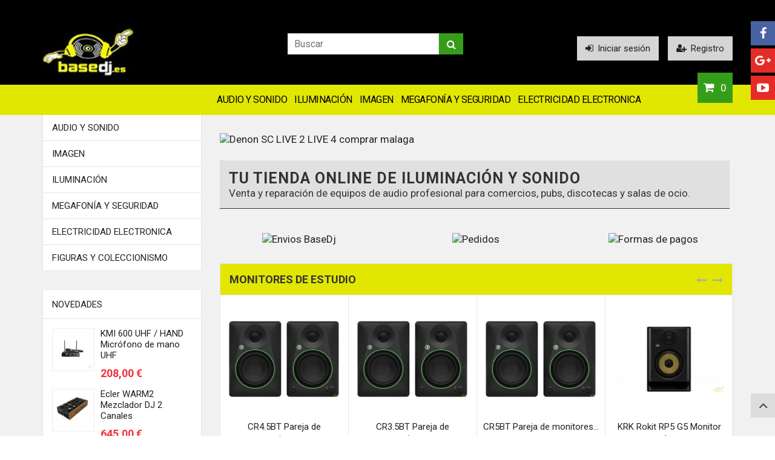

--- FILE ---
content_type: text/html; charset=utf-8
request_url: https://www.basedj.es/
body_size: 28476
content:
<!DOCTYPE HTML> <!--[if lt IE 7]><html class="no-js lt-ie9 lt-ie8 lt-ie7" lang="es-es"><![endif]--> <!--[if IE 7]><html class="no-js lt-ie9 lt-ie8 ie7" lang="es-es"><![endif]--> <!--[if IE 8]><html class="no-js lt-ie9 ie8" lang="es-es"><![endif]--> <!--[if gt IE 8]><html class="no-js ie9" lang="es-es"><![endif]--><html lang="es-es"><head><meta charset="utf-8" /><title>Tienda de Sonido e Iluminación de Discotecas - Base DJ</title><meta name="description" content="precio barato Tienda especializada en equipos de sonido profesional Altavoces, micrófonos, megafonía, iluminación de discotecas" /><meta name="keywords" content="sonido,tienda dj,dj profesional" /><meta name="generator" content="PrestaShop" /><meta name="robots" content="index,follow" /><meta name="viewport" content="width=device-width, minimum-scale=0.25, maximum-scale=1.6, initial-scale=1.0" /><meta name="apple-mobile-web-app-capable" content="yes" /><link rel="icon" type="image/vnd.microsoft.icon" href="/img/favicon.ico?1723654643" /><link rel="shortcut icon" type="image/x-icon" href="/img/favicon.ico?1723654643" /><meta name="application-name" content="BaseDJ"/><meta name="author" content="Basejs Málaga"/><meta name="dc.source" content="https://www.basedj.es"/><meta name="dc.relation" content="https://www.basedj.es"/><meta name="dc.title" content="Tienda de Sonido e Iluminación de Discotecas - Base DJ"/><meta name="dc.keywords" content="sonido,tienda dj,dj profesional"/><meta name="dc.subject" content="Tienda especializada en equipos de sonido profesional Altavoces, micrófonos, megafonía, iluminación de discotecas"/><meta name="dc.description" content="Tienda especializada en equipos de sonido profesional Altavoces, micrófonos, megafonía, iluminación de discotecas"/><meta name="geo.region" content=" ES-MA" /><meta name="geo.position" content=" 36.716278, -4.454783" /><meta name="ICBM" content=" 36.716278,-4.454783" /><link rel="stylesheet" type="text/css" media="print" href="css/impresion.css"><link rel="stylesheet" href="https://www.basedj.es/themes/MegaShop/cache/v_21_4d36510dc21693d8a68b79379e6c2d80_all.css" type="text/css" media="all" />  <link rel="alternate" type="application/rss+xml" title="Tienda de Sonido e Iluminación de Discotecas - Base DJ" href="https://www.basedj.es/modules/feeder/rss.php?id_category=0&amp;orderby=quantity&amp;orderway=asc" /><link rel="stylesheet" href="https://fonts.googleapis.com/css?family=Roboto:400,700" type="text/css" media="all" /><style type="text/css">#top-categ span,
		#tptnmobilemenu .toggler {background-color: #000;}

		#header-row {border-bottom: 50px solid #e1e700;}

		.shopping_cart {background-color: #369d1a;}

		.column .price,
		.tptncarousel .price,
		ul.product_list .price,
		.content_prices .our_price_display {color: #F13340;}

		.new-box {background-color: #7CCCE5;}
		.sale-box {background-color: #F68F3C;}

		.tptncarousel .functional-buttons a,
		ul.product_list .functional-buttons a,
		button,
		input.button_mini,
		input.button_small,
		input.button,
		input.button_large,
		input.exclusive_mini,
		input.exclusive_small,
		input.exclusive,
		input.exclusive_large,
		a.button_mini,
		a.button_small,
		a.button,
		a.button_large,
		a.exclusive_mini,
		a.exclusive_small,
		a.exclusive,
		a.exclusive_large,
		span.button_mini,
		span.button_small,
		span.button,
		span.button_large,
		span.exclusive_mini,
		span.exclusive_small,
		span.exclusive,
		span.exclusive_large {background: #369d1a;}</style>  </head><body id="index" class="index show-left-column hide-right-column lang_es"><div id="tptnsocial" class="hidden-sm hidden-xs"><ul><li class="facebook"><a class="fa fa-facebook" href="https://www.facebook.com/basedj.es/?fref=ts" title="Facebook"></a></li><li class="google"><a class="fa fa-google-plus" href="https://plus.google.com/+BASEDJesMalaga" title="Google+"></a></li><li class="youtube"><a class="fa fa-youtube-play" href="https://www.youtube.com/user/TiendaBasedj" title="Youtube"></a></li></ul></div><div id="back-top" style="display:block;"><i class="fa fa-angle-up"></i></div><div id="page"> <header id="header"><div id="nav-row"><div class="container"></div></div><div id="header-row"><div class="container"><div id="header_logo"> <a href="https://www.basedj.es/" title="Base DJ"> <img class="logo img-responsive" src="https://www.basedj.es/img/base-dj-logo-1487617053.jpg" alt="Base DJ" width="159" height="99"/> </a></div><div id="search_block_top"><form id="searchbox" method="get" action="//www.basedj.es/buscar" > <input type="hidden" name="controller" value="search" /> <input type="hidden" name="orderby" value="position" /> <input type="hidden" name="orderway" value="desc" /> <input class="search_query form-control" type="text" id="search_query_top" name="search_query" placeholder="Buscar" value="" /> <button type="submit" name="submit_search" class="btn btn-default button-search"> <span>Buscar</span> </button></form></div><div id="tptn_header_links"><ul><li> <a class="login" href="https://www.basedj.es/mi-cuenta" rel="nofollow" title="Iniciar sesión"><i class="fa fa-sign-in left"></i>Iniciar sesión</a></li><li> <a href="https://www.basedj.es/mi-cuenta" rel="nofollow" title="Registro"><i class="fa fa-user-plus left"></i>Registro</a></li></ul></div><div id="top-categ" class="hidden-md hidden-sm hidden-xs"> <span>Categorías</span></div><div class="shopping_cart "> <a href="https://www.basedj.es/pedido" title="Ver mi carrito de compra" rel="nofollow"> <span class="ajax_cart_quantity unvisible">0</span> <span class="ajax_cart_no_product">0</span> </a><div class="cart_block"><div class="block_content"><div class="cart_block_list"><p class="cart_block_no_products"> Ningún producto</p><div class="cart-prices"><div class="cart-prices-line first-line"> <span class="price cart_block_shipping_cost ajax_cart_shipping_cost unvisible"> Determinado </span> <span class="unvisible"> Transporte </span></div><div class="cart-prices-line last-line"> <span class="price cart_block_total ajax_block_cart_total">0,00 €</span> <span>Total</span></div></div><p class="cart-buttons"> <a id="button_order_cart" class="button" href="https://www.basedj.es/pedido" title="Confirmar" rel="nofollow"> Confirmar </a></p></div></div></div></div><div id="layer_cart"><div class="clearfix"><div class="layer_cart_product"> <span class="cross" title="Cerrar Ventana"><i class="fa fa-times"></i></span> <span class="title"> <i class="fa fa-check left"></i>Producto añadido con éxito a tu cesta de la compra </span><div class="product-image-container layer_cart_img"></div><div class="layer_cart_product_info"> <span id="layer_cart_product_title" class="product-name"></span> <span id="layer_cart_product_attributes"></span><div> <strong class="dark">Cantidad:</strong> <span id="layer_cart_product_quantity"></span></div><div> <strong class="dark">Total:</strong> <span id="layer_cart_product_price"></span></div></div></div><div class="layer_cart_cart"> <span class="title"> <span class="ajax_cart_product_txt_s unvisible"> Hay <span class="ajax_cart_quantity">0</span> artículos en su carrito. </span> <span class="ajax_cart_product_txt "> Hay 1 artículo en su carrito. </span> </span><div class="layer_cart_row"> <strong class="dark"> Total productos: </strong> <span class="ajax_block_products_total"> </span></div><div class="layer_cart_row"> <strong class="dark unvisible"> Total envío&nbsp;: </strong> <span class="ajax_cart_shipping_cost unvisible"> Determinado </span></div><div class="layer_cart_row"> <strong class="dark"> Total : </strong> <span class="ajax_block_cart_total"> </span></div><div class="button-container"> <span class="continue std-btn" title="Continuar comprando"> <i class="fa fa-chevron-left left"></i>Continuar comprando </span> <a class="button" href="https://www.basedj.es/pedido" title="Finalizar compra" rel="nofollow"> Finalizar compra<i class="fa fa-chevron-right right"></i> </a></div></div></div></div><div class="layer_cart_overlay"></div><div id="tptnmobilemenu"> <span class="toggler"></span><ul class="mobilemenu toogle_content"><li><a href="https://www.basedj.es/83-imagen" title="Imagen">Imagen</a><ul><li><a href="https://www.basedj.es/86-imagen-conexiones" title="Conexiones">Conexiones</a><ul><li><a href="https://www.basedj.es/117-imagen-conexiones-imagen" title="Imágen">Imágen</a></li><li><a href="https://www.basedj.es/476-adaptadores-convertidores" title="Adaptadores convertidores">Adaptadores convertidores</a></li></ul></li><li><a href="https://www.basedj.es/186-imagen-soportes-pantallas-leds" title="Soportes Pantallas Leds">Soportes Pantallas Leds</a><ul><li><a href="https://www.basedj.es/506-funda-impermeable-televison" title="Funda Impermeable Televisón">Funda Impermeable Televisón</a></li></ul></li><li><a href="https://www.basedj.es/84-soportes-proyectores" title="Soportes Proyectores">Soportes Proyectores</a></li><li><a href="https://www.basedj.es/141-imagen-convertidores-y-matrices-de-video" title="Convertidores y Matrices de Video">Convertidores y Matrices de Video</a></li><li><a href="https://www.basedj.es/85-imagen-pantallas-de-proyeccion" title="Pantallas de Proyección">Pantallas de Proyección</a><ul><li><a href="https://www.basedj.es/373-imagen-pantallas-de-proyeccion-pantalla-electricas" title="Pantalla Electricas">Pantalla Electricas</a></li><li><a href="https://www.basedj.es/369-imagen-pantallas-de-proyeccion-pantallas-retroproyeccion" title="Pantallas Retroproyección">Pantallas Retroproyección</a></li><li><a href="https://www.basedj.es/371-imagen-pantallas-de-proyeccion-pantallas-manuales-4-3" title="Pantallas Manuales 4:3">Pantallas Manuales 4:3</a></li><li><a href="https://www.basedj.es/370-imagen-pantallas-de-proyeccion-pantallas-16-9" title="Pantallas 16:9">Pantallas 16:9</a></li></ul></li><li><a href="https://www.basedj.es/110-imagen-receptores-tdt-y-satelite" title="Receptores TDT y SATELITE">Receptores TDT y SATELITE</a></li><li><a href="https://www.basedj.es/128-imagen-dvd-y-karaoke" title="DVD y Karaoke">DVD y Karaoke</a></li><li><a href="https://www.basedj.es/317-imagen-camaras-aventura" title="Cámaras Aventura">Cámaras Aventura</a></li><li><a href="https://www.basedj.es/454-antenas-television" title="Antenas television ">Antenas television </a></li><li><a href="https://www.basedj.es/475-mando-a-distancia-repuesto-televisores" title="Mando a distancia repuesto televisores ">Mando a distancia repuesto televisores </a></li><li><a href="https://www.basedj.es/478-fotografia" title="fotografia">fotografia</a><ul><li><a href="https://www.basedj.es/504-maletas-camaras" title="Maletas camaras ">Maletas camaras </a></li></ul></li><li class="category-thumbnail"></li></ul></li><li><a href="https://www.basedj.es/203-audio-y-sonido" title="Audio y Sonido">Audio y Sonido</a><ul><li><a href="https://www.basedj.es/10-audio-altavoces" title="Altavoces">Altavoces</a><ul><li><a href="https://www.basedj.es/23-audio-altavoces-repuestos-altavoces" title="Repuestos Altavoces">Repuestos Altavoces</a><ul><li><a href="https://www.basedj.es/242-audio-altavoces-repuestos-altavoces-membranas-y-tweeters" title="Membranas y Tweeters">Membranas y Tweeters</a><ul><li><a href="https://www.basedj.es/523-tweeters" title="TWEETERS ">TWEETERS </a></li></ul></li><li><a href="https://www.basedj.es/187-audio-altavoces-repuestos-altavoces-construccion-altavoces" title="Construccion Altavoces">Construccion Altavoces</a></li><li><a href="https://www.basedj.es/218-audio-altavoces-repuestos-altavoces-baja-y-media-frecuencia" title="Baja y Media Frecuencia">Baja y Media Frecuencia</a><ul><li><a href="https://www.basedj.es/220-audio-altavoces-repuestos-altavoces-baja-y-media-frecuencia-6-pulgadas-15-cm" title="6 Pulgadas 15 cm">6 Pulgadas 15 cm</a></li><li><a href="https://www.basedj.es/224-audio-altavoces-repuestos-altavoces-baja-y-media-frecuencia-12-pulgadas-30-cm" title="12 Pulgadas 30 Cm">12 Pulgadas 30 Cm</a></li><li><a href="https://www.basedj.es/221-audio-altavoces-repuestos-altavoces-baja-y-media-frecuencia-6-5-pulgadas-16-5-cm" title="6,5 Pulgadas 16,5 cm">6,5 Pulgadas 16,5 cm</a></li><li><a href="https://www.basedj.es/261-audio-altavoces-repuestos-altavoces-baja-y-media-frecuencia-18-pulgadas" title="18 pulgadas">18 pulgadas</a></li><li><a href="https://www.basedj.es/219-audio-altavoces-repuestos-altavoces-baja-y-media-frecuencia-5-pulgadas-12-7-cm" title="5 Pulgadas 12,7 cm">5 Pulgadas 12,7 cm</a></li><li><a href="https://www.basedj.es/222-audio-altavoces-repuestos-altavoces-baja-y-media-frecuencia-8-pulgadas-20-cm" title="8 Pulgadas 20 cm">8 Pulgadas 20 cm</a></li><li><a href="https://www.basedj.es/260-audio-altavoces-repuestos-altavoces-baja-y-media-frecuencia-15-pulgadas-38-cm" title="15 Pulgadas 38 cm">15 Pulgadas 38 cm</a></li><li><a href="https://www.basedj.es/223-audio-altavoces-repuestos-altavoces-baja-y-media-frecuencia-10-pulgadas-25-cm" title="10 Pulgadas 25 Cm">10 Pulgadas 25 Cm</a></li><li><a href="https://www.basedj.es/309-audio-altavoces-repuestos-altavoces-baja-y-media-frecuencia-4-pulgadas-10-16-cm" title="4 Pulgadas 10,16 cm">4 Pulgadas 10,16 cm</a></li><li><a href="https://www.basedj.es/310-audio-altavoces-repuestos-altavoces-baja-y-media-frecuencia-3-pulgadas-7-62-cm" title="3 Pulgadas 7,62 cm">3 Pulgadas 7,62 cm</a></li><li><a href="https://www.basedj.es/446-1-pulgada" title="1 Pulgada">1 Pulgada</a></li><li><a href="https://www.basedj.es/447-2-pulgadas" title="2 pulgadas">2 pulgadas</a></li><li><a href="https://www.basedj.es/488-subwoofer" title="Subwoofer ">Subwoofer </a></li></ul></li><li><a href="https://www.basedj.es/243-audio-altavoces-repuestos-altavoces-filtros-y-divisores" title="Filtros y Divisores">Filtros y Divisores</a></li><li><a href="https://www.basedj.es/262-audio-altavoces-repuestos-altavoces-blindados-magneticamente" title="Blindados Magneticamente">Blindados Magneticamente</a></li><li><a href="https://www.basedj.es/413-audio-altavoces-repuestos-altavoces-suspension-de-altavoces" title="Suspensión de Altavoces">Suspensión de Altavoces</a><ul><li><a href="https://www.basedj.es/414-audio-altavoces-repuestos-altavoces-suspension-de-altavoces-suspension-de-goma" title="Suspensión de goma">Suspensión de goma</a></li><li><a href="https://www.basedj.es/416-audio-altavoces-repuestos-altavoces-suspension-de-altavoces-suspension-de-espuma" title="Suspensión de espuma">Suspensión de espuma</a></li><li><a href="https://www.basedj.es/415-audio-altavoces-repuestos-altavoces-suspension-de-altavoces-suspension-de-tela" title="Suspensión de Tela">Suspensión de Tela</a></li></ul></li><li><a href="https://www.basedj.es/434-tapeta-guarda-polvo" title="Tapeta Guarda Polvo">Tapeta Guarda Polvo</a></li><li><a href="https://www.basedj.es/456-altavoces-trasductores-vibracion" title="Altavoces trasductores vibracion">Altavoces trasductores vibracion</a></li><li><a href="https://www.basedj.es/463-aranas-altavoces" title="Arañas altavoces">Arañas altavoces</a></li><li><a href="https://www.basedj.es/467-bobina-repuesto-altavoces" title="Bobina repuesto altavoces">Bobina repuesto altavoces</a></li></ul></li><li><a href="https://www.basedj.es/153-audio-altavoces-altavoces-multimedia" title="Altavoces Multimedia">Altavoces Multimedia</a></li><li><a href="https://www.basedj.es/11-audio-altavoces-pasivos" title="Pasivos">Pasivos</a><ul><li><a href="https://www.basedj.es/341-audio-altavoces-pasivos-12-pulgadas-30-cm" title="12 Pulgadas 30 Cm">12 Pulgadas 30 Cm</a></li><li><a href="https://www.basedj.es/342-audio-altavoces-pasivos-15-pulgadas-38-cm" title="15 Pulgadas 38 cm">15 Pulgadas 38 cm</a></li><li><a href="https://www.basedj.es/339-audio-altavoces-pasivos-8-pulgadas-20-cm" title="8 Pulgadas 20 cm">8 Pulgadas 20 cm</a></li><li><a href="https://www.basedj.es/340-audio-altavoces-pasivos-10-pulgadas-25-cm" title="10 Pulgadas 25 Cm">10 Pulgadas 25 Cm</a></li><li><a href="https://www.basedj.es/366-audio-altavoces-pasivos-altavoces-6-5-4-pulgadas" title="Altavoces 6 / 5 / 4 Pulgadas">Altavoces 6 / 5 / 4 Pulgadas</a></li></ul></li><li><a href="https://www.basedj.es/199-audio-altavoces-altavoces-intemperie-ip" title="Altavoces Intemperie ip">Altavoces Intemperie ip</a></li><li><a href="https://www.basedj.es/24-audio-altavoces-activos-amplificados" title="Activos Amplificados">Activos Amplificados</a><ul><li><a href="https://www.basedj.es/336-audio-altavoces-activos-amplificados-15-pulgadas-38cm" title="15 Pulgadas - 38cm">15 Pulgadas - 38cm</a></li><li><a href="https://www.basedj.es/334-audio-altavoces-activos-amplificados-10-pulgadas-25cm" title="10 pulgadas - 25cm">10 pulgadas - 25cm</a></li><li><a href="https://www.basedj.es/335-audio-altavoces-activos-amplificados-12-pulgadas-30cm" title="12 Pulgadas - 30cm">12 Pulgadas - 30cm</a></li><li><a href="https://www.basedj.es/338-audio-altavoces-activos-amplificados-equipo-pa" title="Equipo PA">Equipo PA</a></li><li><a href="https://www.basedj.es/333-audio-altavoces-activos-amplificados-8-pulgadas-20cm" title="8 pulgadas - 20cm">8 pulgadas - 20cm</a></li><li><a href="https://www.basedj.es/337-audio-altavoces-activos-amplificados-karaoke" title="Karaoke">Karaoke</a></li><li><a href="https://www.basedj.es/529-monitores-de-escenario" title="Monitores de Escenario">Monitores de Escenario</a></li></ul></li><li><a href="https://www.basedj.es/157-audio-altavoces-subwoofer" title="Subwoofer">Subwoofer</a><ul><li><a href="https://www.basedj.es/516-sub-activos" title="Sub-Activos">Sub-Activos</a></li><li><a href="https://www.basedj.es/517-sub-pasivos" title="Sub-Pasivos">Sub-Pasivos</a></li></ul></li><li><a href="https://www.basedj.es/22-audio-altavoces-altavoces-hi-fi" title="Altavoces Hi-Fi">Altavoces Hi-Fi</a></li><li><a href="https://www.basedj.es/88-audio-altavoces-soportes-accesorios" title="Soportes accesorios">Soportes accesorios</a></li><li><a href="https://www.basedj.es/152-altavoces-portatil-a-bateria" title="Altavoces Portatil a Bateria">Altavoces Portatil a Bateria</a></li><li><a href="https://www.basedj.es/183-audio-altavoces-altavoces-guias-y-profesores" title="Altavoces Guias y Profesores">Altavoces Guias y Profesores</a></li><li><a href="https://www.basedj.es/308-audio-altavoces-bluetooth-inalambricos" title="Bluetooth inalámbricos">Bluetooth inalámbricos</a></li><li><a href="https://www.basedj.es/269-altavoces-transductores-zumbadores" title="Altavoces Transductores Zumbadores">Altavoces Transductores Zumbadores</a></li><li><a href="https://www.basedj.es/316-audio-altavoces-altavoces-wifi" title="Altavoces WiFi">Altavoces WiFi</a></li><li><a href="https://www.basedj.es/375-audio-altavoces-altavoces-television-radio" title="Altavoces Television Radio">Altavoces Television Radio</a></li></ul></li><li><a href="https://www.basedj.es/16-audio-mesas-de-mezclas" title="Mesas de Mezclas">Mesas de Mezclas</a><ul><li><a href="https://www.basedj.es/27-audio-mesas-de-mezclas-mesa-de-5-canales-o-mas" title="Mesa de 5 Canales O Mas">Mesa de 5 Canales O Mas</a></li><li><a href="https://www.basedj.es/7-audio-mesas-de-mezclas-mesa-de-3-canales" title="Mesa de 3 Canales">Mesa de 3 Canales</a></li><li><a href="https://www.basedj.es/26-audio-mesas-de-mezclas-mesa-de-4-canales" title="Mesa de 4 Canales">Mesa de 4 Canales</a></li><li><a href="https://www.basedj.es/25-audio-mesas-de-mezclas-mesa-de-2-canales" title="Mesa de 2 Canales">Mesa de 2 Canales</a></li><li><a href="https://www.basedj.es/17-audio-mesas-de-mezclas-directo" title="Directo">Directo</a></li><li><a href="https://www.basedj.es/123-audio-mesas-de-mezclas-mesas-autoamplificadas" title="Mesas Autoamplificadas">Mesas Autoamplificadas</a></li><li><a href="https://www.basedj.es/130-audio-mesas-de-mezclas-mezclador-por-zonas" title="Mezclador por Zonas">Mezclador por Zonas</a></li><li><a href="https://www.basedj.es/129-audio-mesas-de-mezclas-repuestos-mezcladores" title="Repuestos Mezcladores">Repuestos Mezcladores</a></li></ul></li><li><a href="https://www.basedj.es/52-audio-microfonos" title="Micrófonos">Micrófonos</a><ul><li><a href="https://www.basedj.es/53-audio-microfonos-con-cable" title="Con cable">Con cable</a></li><li><a href="https://www.basedj.es/194-audio-microfonos-microfonos-para-camaras" title="Micrófonos Para Camaras">Micrófonos Para Camaras</a></li><li><a href="https://www.basedj.es/105-audio-microfonos-microfonos-estudio" title="Micrófonos Estudio">Micrófonos Estudio</a></li><li><a href="https://www.basedj.es/55-audio-microfonos-accesorios-y-soportes" title="Accesorios y Soportes">Accesorios y Soportes</a></li><li><a href="https://www.basedj.es/54-microfonos-inalambricos" title="Micrófonos Inalámbricos">Micrófonos Inalámbricos</a><ul><li><a href="https://www.basedj.es/319-audio-microfonos-inalambricos-accesorios" title="Accesorios">Accesorios</a></li></ul></li><li><a href="https://www.basedj.es/296-audio-microfonos-microfonos-usb" title="Micròfonos Usb">Micròfonos Usb</a></li><li><a href="https://www.basedj.es/376-audio-microfonos-diademas-microfonos" title="Diademas Micrófonos">Diademas Micrófonos</a></li><li><a href="https://www.basedj.es/489-microfonos-de-sobremesa" title="Microfonos de sobremesa">Microfonos de sobremesa</a></li><li><a href="https://www.basedj.es/496-microfonos-para-telefonos-moviles-tablets" title="Micrófonos para telefonos moviles tablets">Micrófonos para telefonos moviles tablets</a></li><li><a href="https://www.basedj.es/510-microfonos-conferencia-cisne" title="Microfonos Conferencia cisne">Microfonos Conferencia cisne</a></li></ul></li><li><a href="https://www.basedj.es/46-audio-auriculares" title="Auriculares">Auriculares</a><ul><li><a href="https://www.basedj.es/47-audio-auriculares-dj" title="Dj">Dj</a></li><li><a href="https://www.basedj.es/155-audio-auriculares-repuestos-auriculares" title="Repuestos Auriculares">Repuestos Auriculares</a></li><li><a href="https://www.basedj.es/50-audio-auriculares-intrauditivos" title="Intrauditivos">Intrauditivos</a></li><li><a href="https://www.basedj.es/49-audio-auriculares-hi-fi" title="Hi-Fi">Hi-Fi</a></li><li><a href="https://www.basedj.es/177-audio-auriculares-bluetooth" title="Bluetooth">Bluetooth</a></li><li><a href="https://www.basedj.es/188-audio-auriculares-mp3-iphone" title="MP3-Iphone">MP3-Iphone</a></li><li><a href="https://www.basedj.es/124-audio-auriculares-television" title="Televisión">Televisión</a></li><li><a href="https://www.basedj.es/156-audio-auriculares-multimedia" title="Multimedia">Multimedia</a></li><li><a href="https://www.basedj.es/51-audio-auriculares-inalambricos" title="Inalámbricos">Inalámbricos</a></li><li><a href="https://www.basedj.es/217-audio-auriculares-call-center-oficina" title="Call Center / Oficina">Call Center / Oficina</a></li><li><a href="https://www.basedj.es/428-in-ear-auriculares" title="IN EAR Auriculares">IN EAR Auriculares</a></li><li><a href="https://www.basedj.es/48-audio-auriculares-estudio" title="Estudio">Estudio</a></li></ul></li><li><a href="https://www.basedj.es/64-audio-giradiscos" title="Giradiscos">Giradiscos</a><ul><li><a href="https://www.basedj.es/67-audio-giradiscos-giradiscos-usb" title="Giradiscos Usb">Giradiscos Usb</a></li><li><a href="https://www.basedj.es/104-audio-giradiscos-capsulas-agujas-accesorios" title="Cápsulas Agujas Accesorios">Cápsulas Agujas Accesorios</a></li><li><a href="https://www.basedj.es/65-audio-giradiscos-traccion-directa" title="Tracción Directa">Tracción Directa</a></li><li><a href="https://www.basedj.es/66-audio-giradiscos-traccion-por-correa" title="Tracción por Correa">Tracción por Correa</a></li><li><a href="https://www.basedj.es/439-correa-repuesto-giradiscos" title="Correa Repuesto Giradiscos">Correa Repuesto Giradiscos</a></li><li><a href="https://www.basedj.es/522-maletas-vinilos" title="Maletas vinilos">Maletas vinilos</a></li></ul></li><li><a href="https://www.basedj.es/34-audio-cds-profesionales" title="Cds Profesionales">Cds Profesionales</a><ul><li><a href="https://www.basedj.es/35-audio-cds-profesionales-cd-individual" title="Cd Individual">Cd Individual</a></li><li><a href="https://www.basedj.es/202-audio-cds-profesionales-repuestos-cd" title="Repuestos Cd">Repuestos Cd</a></li><li><a href="https://www.basedj.es/36-audio-cds-profesionales-cd-doble" title="Cd Doble">Cd Doble</a></li><li><a href="https://www.basedj.es/38-audio-cds-profesionales-cd-hi-fi" title="Cd Hi-Fi">Cd Hi-Fi</a></li></ul></li><li><a href="https://www.basedj.es/57-audio-etapas-de-potencia" title="Etapas de Potencia">Etapas de Potencia</a><ul><li><a href="https://www.basedj.es/63-audio-etapas-de-potencia-etapas-de-digitales" title="Etapas de Digitales">Etapas de Digitales</a></li><li><a href="https://www.basedj.es/216-audio-etapas-de-potencia-repuestos-etapas" title="Repuestos Etapas">Repuestos Etapas</a></li><li><a href="https://www.basedj.es/58-audio-etapas-de-potencia-etapas-de-potencia" title="Etapas de Potencia">Etapas de Potencia</a></li><li><a href="https://www.basedj.es/508-etapas-multicanal" title="Etapas Multicanal">Etapas Multicanal</a></li></ul></li><li><a href="https://www.basedj.es/126-audio-controladores-dj" title="Controladores DJ">Controladores DJ</a><ul><li><a href="https://www.basedj.es/209-audio-controladores-dj-flight-case-y-maletas-para-controladores-midi-dj" title="Flight Case y Maletas para controladores Midi Dj">Flight Case y Maletas para controladores Midi Dj</a><ul><li><a href="https://www.basedj.es/513-flight-case-madera" title="Flight Case Madera">Flight Case Madera</a></li><li><a href="https://www.basedj.es/514-eva-hardcase" title="EVA Hardcase">EVA Hardcase</a></li><li><a href="https://www.basedj.es/515-decksaver" title="DeckSAver">DeckSAver</a></li></ul></li><li><a href="https://www.basedj.es/297-audio-controladores-dj-pad-midi" title="Pad Midi">Pad Midi</a></li><li><a href="https://www.basedj.es/244-audio-controladores-dj-con-tarjeta-de-sonido" title="CON Tarjeta de Sonido">CON Tarjeta de Sonido</a></li><li><a href="https://www.basedj.es/184-audio-controladores-dj-vinilos-de-codigo-de-tiempo" title="Vinilos de Código de Tiempo">Vinilos de Código de Tiempo</a></li><li><a href="https://www.basedj.es/182-audio-controladores-dj-tarjetas-de-sonido" title="Tarjetas de Sonido">Tarjetas de Sonido</a></li><li><a href="https://www.basedj.es/247-audio-controladores-dj-controladores-simples-fx" title="Controladores Simples - FX">Controladores Simples - FX</a></li><li><a href="https://www.basedj.es/208-audio-controladores-dj-programas" title="Programas">Programas</a></li><li><a href="https://www.basedj.es/246-audio-controladores-dj-soportes-y-accesorios" title="Soportes y Accesorios">Soportes y Accesorios</a></li><li><a href="https://www.basedj.es/307-audio-controladores-dj-teclados-midi-usb" title="Teclados Midi Usb">Teclados Midi Usb</a></li><li><a href="https://www.basedj.es/499-sintetizadores" title="Sintetizadores">Sintetizadores</a></li></ul></li><li><a href="https://www.basedj.es/519-home-studio" title="Home Studio">Home Studio</a><ul><li><a href="https://www.basedj.es/21-audio-altavoces-monitores-de-estudio" title="Monitores de Estudio">Monitores de Estudio</a><ul><li><a href="https://www.basedj.es/484-repuestos-krk" title="Repuestos KRK">Repuestos KRK</a></li></ul></li><li><a href="https://www.basedj.es/520-auriculares-estudio" title="Auriculares Estudio">Auriculares Estudio</a></li><li><a href="https://www.basedj.es/462-controladores-midi" title="Controladores MIDI">Controladores MIDI</a></li></ul></li><li><a href="https://www.basedj.es/68-amplificadores-cd-radio" title="amplificadores, cd, radio.">amplificadores, cd, radio.</a><ul><li><a href="https://www.basedj.es/69-audio-equipos-hifi-amplificadores-hifi" title="Amplificadores HIFI">Amplificadores HIFI</a><ul><li><a href="https://www.basedj.es/237-audio-equipos-hifi-amplificadores-hifi-repuestos-amplificadores" title="Repuestos amplificadores">Repuestos amplificadores</a></li></ul></li><li><a href="https://www.basedj.es/70-audio-equipos-hifi-amplificadores-de-karaoke" title="Amplificadores de Karaoke">Amplificadores de Karaoke</a></li><li><a href="https://www.basedj.es/233-audio-equipos-hifi-sistema-de-cine-en-casa" title="Sistema De Cine En Casa">Sistema De Cine En Casa</a></li><li><a href="https://www.basedj.es/71-audio-equipos-hifi-cd-y-dvd" title="Cd y Dvd">Cd y Dvd</a></li><li><a href="https://www.basedj.es/193-audio-equipos-hifi-equipos-ipod-iphone" title="Equipos Ipod Iphone">Equipos Ipod Iphone</a></li><li><a href="https://www.basedj.es/111-audio-equipos-hifi-cadenas-y-micro-cadenas" title="Cadenas y micro cadenas">Cadenas y micro cadenas</a></li><li><a href="https://www.basedj.es/207-audio-equipos-hifi-radios" title="RADIOS">RADIOS</a><ul><li><a href="https://www.basedj.es/408-audio-equipos-hifi-radios-radio-con-internet-wifi" title="Radio con Internet / Wifi">Radio con Internet / Wifi</a></li><li><a href="https://www.basedj.es/423-radio-portatil-o-bolsillo" title="Radio Portatil o Bolsillo">Radio Portatil o Bolsillo</a></li></ul></li><li><a href="https://www.basedj.es/192-audio-equipos-hifi-equipos-estilo-retro" title="Equipos Estilo Retro">Equipos Estilo Retro</a></li><li><a href="https://www.basedj.es/330-audio-equipos-hifi-barras-de-sonido-tv" title="Barras De Sonido TV">Barras De Sonido TV</a></li><li><a href="https://www.basedj.es/175-audio-equipos-hifi-amplificadores-a-valvulas" title="Amplificadores a Valvulas">Amplificadores a Valvulas</a></li><li><a href="https://www.basedj.es/427-amplificador-digital" title="Amplificador digital">Amplificador digital</a></li></ul></li><li><a href="https://www.basedj.es/479-aislamiento-acustico" title="Aislamiento acustico">Aislamiento acustico</a></li><li><a href="https://www.basedj.es/121-audio-soluciones-audio" title="Soluciones Audio">Soluciones Audio</a><ul><li><a href="https://www.basedj.es/122-audio-soluciones-audio-equalizadores-procesadores" title="Equalizadores Procesadores">Equalizadores Procesadores</a></li><li><a href="https://www.basedj.es/165-audio-soluciones-audio-sonometros" title="Sonómetros">Sonómetros</a></li><li><a href="https://www.basedj.es/180-audio-soluciones-audio-mangueras-de-escenario" title="Mangueras De Escenario">Mangueras De Escenario</a></li></ul></li><li><a href="https://www.basedj.es/125-audio-pack-sonido" title="Pack Sonido">Pack Sonido</a></li><li><a href="https://www.basedj.es/89-audio-conexiones" title="Conexiones">Conexiones</a><ul><li><a href="https://www.basedj.es/90-audio-conexiones-audio" title="Audio">Audio</a></li><li><a href="https://www.basedj.es/96-audio-conexiones-conectores" title="Conectores">Conectores</a></li><li><a href="https://www.basedj.es/236-audio-conexiones-conexion-fibra-optica-utp" title="Conexion Fibra Optica UTP">Conexion Fibra Optica UTP</a></li><li><a href="https://www.basedj.es/139-audio-conexiones-adaptadores" title="Adaptadores">Adaptadores</a></li><li><a href="https://www.basedj.es/138-audio-conexiones-bobinas-de-cable" title="Bobinas de Cable">Bobinas de Cable</a></li><li><a href="https://www.basedj.es/144-audio-conexiones-mangueras-escenario" title="Mangueras Escenario">Mangueras Escenario</a></li><li><a href="https://www.basedj.es/201-audio-conexiones-conexiones-usb" title="Conexiones Usb">Conexiones Usb</a></li><li><a href="https://www.basedj.es/284-audio-conexiones-echas-a-mano" title="Echas a Mano">Echas a Mano</a></li><li><a href="https://www.basedj.es/250-audio-conexiones-conexiones-empotrables-pared" title="Conexiones Empotrables Pared">Conexiones Empotrables Pared</a></li><li><a href="https://www.basedj.es/485-receptor-transmisor-bluetooth" title="Receptor Transmisor Bluetooth">Receptor Transmisor Bluetooth</a></li></ul></li><li><a href="https://www.basedj.es/74-audio-rack" title="Rack">Rack</a><ul><li><a href="https://www.basedj.es/77-audio-rack-madera" title="Madera">Madera</a></li><li><a href="https://www.basedj.es/75-audio-rack-metalicos" title="Metálicos">Metálicos</a></li><li><a href="https://www.basedj.es/79-audio-rack-bandejas-tapas-ciegas" title="Bandejas Tapas Ciegas">Bandejas Tapas Ciegas</a></li><li><a href="https://www.basedj.es/76-audio-rack-abs-plastico" title="Abs Plástico">Abs Plástico</a></li><li><a href="https://www.basedj.es/78-audio-rack-accesorios-rack" title="Accesorios Rack">Accesorios Rack</a></li></ul></li><li><a href="https://www.basedj.es/92-audio-accesorios-dj" title="Accesorios dj">Accesorios dj</a><ul><li><a href="https://www.basedj.es/93-audio-accesorios-dj-maletas-para-vinilos-y-cds" title="Maletas para vinilos y cds.">Maletas para vinilos y cds.</a></li><li><a href="https://www.basedj.es/118-audio-accesorios-dj-grabadores-digitales" title="Grabadores digitales">Grabadores digitales</a></li><li><a href="https://www.basedj.es/365-audio-accesorios-dj-cabinas-dj" title="Cabinas DJ">Cabinas DJ</a></li><li><a href="https://www.basedj.es/500-loopstation" title="LoopStation">LoopStation</a></li></ul></li><li><a href="https://www.basedj.es/235-instrumentos-musicales" title="Instrumentos Musicales">Instrumentos Musicales</a><ul><li><a href="https://www.basedj.es/477-pedales-guitarra-looper" title="Pedales Guitarra looper">Pedales Guitarra looper</a></li></ul></li><li><a href="https://www.basedj.es/422-autorradios" title="Autorradios ">Autorradios </a><ul><li><a href="https://www.basedj.es/424-altavoces-de-coche" title="Altavoces De Coche">Altavoces De Coche</a></li><li><a href="https://www.basedj.es/490-accesorios-para-coches" title="Accesorios para coches ">Accesorios para coches </a></li><li><a href="https://www.basedj.es/505-iluminacion-tuning" title="Iluminacion Tuning">Iluminacion Tuning</a></li><li><a href="https://www.basedj.es/509-fusibles-y-portafusibles" title="Fusibles y portafusibles">Fusibles y portafusibles</a></li></ul></li><li class="category-thumbnail"></li></ul></li><li><a href="https://www.basedj.es/241-electricidad-electronica" title="Electricidad Electronica">Electricidad Electronica</a><ul><li><a href="https://www.basedj.es/80-varios-informatica" title="Informática">Informática</a><ul><li><a href="https://www.basedj.es/112-varios-informatica-memorias-usb" title="Memorias USB">Memorias USB</a></li><li><a href="https://www.basedj.es/82-varios-informatica-conexiones-y-adaptadores" title="Conexiones y adaptadores">Conexiones y adaptadores</a></li><li><a href="https://www.basedj.es/212-varios-informatica-fundas-tablets-ipad-y-readers" title="Fundas tablets ipad y readers">Fundas tablets ipad y readers</a></li><li><a href="https://www.basedj.es/435-microfonos-y-auriculares" title="Micrófonos y auriculares ">Micrófonos y auriculares </a></li><li><a href="https://www.basedj.es/438-ventilador-blower-pc" title="Ventilador Blower pc">Ventilador Blower pc</a></li><li><a href="https://www.basedj.es/452-accesorios-telefonia-movil" title="Accesorios telefonía movil">Accesorios telefonía movil</a></li><li><a href="https://www.basedj.es/486-gaming" title="Gaming">Gaming</a></li><li><a href="https://www.basedj.es/493-ups-said-ordenadores" title="UPS SAID ORDENADORES">UPS SAID ORDENADORES</a></li></ul></li><li><a href="https://www.basedj.es/173-varios-electronica" title="Electrónica">Electrónica</a><ul><li><a href="https://www.basedj.es/176-varios-electronica-alimentadores-fuentes-alimentacion" title="Alimentadores Fuentes Alimentación">Alimentadores Fuentes Alimentación</a><ul><li><a href="https://www.basedj.es/448-alimentadores-corriente-alterna" title="Alimentadores corriente alterna">Alimentadores corriente alterna</a></li><li><a href="https://www.basedj.es/449-fuentes-alimentacion-industriales" title="Fuentes alimentacion industriales">Fuentes alimentacion industriales</a></li><li><a href="https://www.basedj.es/450-auto-transformadores-e-inversores-de-corriente" title="Auto transformadores e inversores de corriente">Auto transformadores e inversores de corriente</a></li><li><a href="https://www.basedj.es/451-alimentador-corriente-continua-dc" title="Alimentador Corriente continua DC">Alimentador Corriente continua DC</a></li><li><a href="https://www.basedj.es/497-cargadores-patinetes-electricos" title="Cargadores patinetes electricos">Cargadores patinetes electricos</a></li></ul></li><li><a href="https://www.basedj.es/343-varios-electronica-conectores-electronica" title="Conectores Electronica">Conectores Electronica</a></li><li><a href="https://www.basedj.es/239-varios-electronica-condensadores" title="Condensadores">Condensadores</a><ul><li><a href="https://www.basedj.es/356-varios-electronica-condensadores-condensadores-arranque" title="Condensadores Arranque">Condensadores Arranque</a></li><li><a href="https://www.basedj.es/367-varios-electronica-condensadores-condensadores-electroliticos" title="Condensadores Electroliticos">Condensadores Electroliticos</a></li><li><a href="https://www.basedj.es/491-condensador-poliester" title="Condensador Poliester">Condensador Poliester</a></li></ul></li><li><a href="https://www.basedj.es/363-varios-electronica-circuito-integrado" title="Circuito Integrado">Circuito Integrado</a></li><li><a href="https://www.basedj.es/348-varios-electronica-diodos" title="Diodos">Diodos</a><ul><li><a href="https://www.basedj.es/354-varios-electronica-diodos-led-5mm" title="LED 5mm">LED 5mm</a></li></ul></li><li><a href="https://www.basedj.es/368-varios-electronica-empotrables" title="Empotrables">Empotrables</a></li><li><a href="https://www.basedj.es/346-varios-electronica-fusibles-termicos-cristal" title="Fusibles Termicos Cristal">Fusibles Termicos Cristal</a><ul><li><a href="https://www.basedj.es/359-varios-electronica-fusibles-termicos-cristal-porta-fusibles" title="Porta Fusibles">Porta Fusibles</a></li><li><a href="https://www.basedj.es/358-varios-electronica-fusibles-termicos-cristal-fusibles-termicos" title="Fusibles Termicos">Fusibles Termicos</a></li><li><a href="https://www.basedj.es/351-varios-electronica-fusibles-termicos-cristal-fusibles-cristal" title="Fusibles Cristal">Fusibles Cristal</a></li></ul></li><li><a href="https://www.basedj.es/421-filtros-antiparasitarios" title="Filtros Antiparasitarios">Filtros Antiparasitarios</a></li><li><a href="https://www.basedj.es/185-varios-electronica-herramientas" title="Herramientas">Herramientas</a><ul><li><a href="https://www.basedj.es/379-varios-electronica-herramientas-instrumentos-de-medida" title="Instrumentos de medida">Instrumentos de medida</a></li><li><a href="https://www.basedj.es/345-varios-electronica-herramientas-soldadores" title="Soldadores">Soldadores</a></li><li><a href="https://www.basedj.es/360-varios-electronica-herramientas-destornilladores" title="Destornilladores">Destornilladores</a><ul><li><a href="https://www.basedj.es/470-planos-o-pala" title="Planos o pala">Planos o pala</a></li><li><a href="https://www.basedj.es/471-destornilladores-estrella-o-phillips" title="Destornilladores estrella o phillips">Destornilladores estrella o phillips</a></li><li><a href="https://www.basedj.es/472-destronilladores-torx" title="destronilladores torx">destronilladores torx</a></li></ul></li><li><a href="https://www.basedj.es/492-alicates" title="Alicates ">Alicates </a></li><li><a href="https://www.basedj.es/494-botes-limpieza" title="Botes limpieza">Botes limpieza</a></li><li><a href="https://www.basedj.es/502-maleta-herramientas" title="Maleta herramientas ">Maleta herramientas </a></li></ul></li><li><a href="https://www.basedj.es/374-varios-electronica-motores" title="Motores">Motores</a></li><li><a href="https://www.basedj.es/305-varios-electronica-linternas-leds" title="Linternas Leds">Linternas Leds</a></li><li><a href="https://www.basedj.es/331-varios-electronica-pilotos-led-interruptores" title="Pilotos Led Interruptores">Pilotos Led Interruptores</a></li><li><a href="https://www.basedj.es/174-varios-electronica-pilas-baterias-porta-pilas" title="Pilas Baterías Porta Pilas">Pilas Baterías Porta Pilas</a><ul><li><a href="https://www.basedj.es/444-baterias-de-plomo" title="Baterias de Plomo ">Baterias de Plomo </a></li><li><a href="https://www.basedj.es/458-baterias-recargables" title="Baterias recargables">Baterias recargables</a></li><li><a href="https://www.basedj.es/459-pilas-alcalinas" title="Pilas alcalinas">Pilas alcalinas</a></li><li><a href="https://www.basedj.es/460-pilas-de-boton" title="Pilas de boton">Pilas de boton</a></li><li><a href="https://www.basedj.es/461-cargadores-de-baterias" title="Cargadores de baterias">Cargadores de baterias</a></li><li><a href="https://www.basedj.es/468-porta-pilas" title="Porta pilas ">Porta pilas </a></li><li><a href="https://www.basedj.es/501-baterias-lipo-polimero-litio" title="Baterias lipo polimero litio">Baterias lipo polimero litio</a></li></ul></li><li><a href="https://www.basedj.es/347-varios-electronica-resistencias" title="Resistencias">Resistencias</a><ul><li><a href="https://www.basedj.es/473-resistencia-ntc" title="Resistencia NTC">Resistencia NTC</a></li><li><a href="https://www.basedj.es/503-resistencias-de-potencia" title="Resistencias de potencia">Resistencias de potencia</a></li></ul></li><li><a href="https://www.basedj.es/350-varios-electronica-reles" title="Relés">Relés</a></li><li><a href="https://www.basedj.es/362-transistores-triac" title="Transistores, TRIAC">Transistores, TRIAC</a></li><li><a href="https://www.basedj.es/349-varios-electronica-varistores" title="Varistores">Varistores</a></li><li><a href="https://www.basedj.es/215-ventiladores-5v-12v-220v-y-24v" title="Ventiladores 5V, 12v, 220v y 24v">Ventiladores 5V, 12v, 220v y 24v</a><ul><li><a href="https://www.basedj.es/440-ventilador-12v" title="Ventilador 12v">Ventilador 12v</a></li><li><a href="https://www.basedj.es/441-ventilador-24v" title="Ventilador 24V">Ventilador 24V</a></li><li><a href="https://www.basedj.es/442-ventilador-5v" title="Ventilador 5v">Ventilador 5v</a></li><li><a href="https://www.basedj.es/443-ventilador-a-220-v" title="Ventilador a 220 v">Ventilador a 220 v</a></li></ul></li><li><a href="https://www.basedj.es/429-pontenciometros-ajustable" title="Pontenciometros ajustable">Pontenciometros ajustable</a></li><li><a href="https://www.basedj.es/431-arduino" title="ARDUINO">ARDUINO</a></li><li><a href="https://www.basedj.es/455-micropulsadores" title="Micropulsadores ">Micropulsadores </a></li><li><a href="https://www.basedj.es/466-disipador-de-calor-aluminio" title="Disipador de calor aluminio">Disipador de calor aluminio</a></li><li><a href="https://www.basedj.es/469-puentes-rectificadores" title="Puentes Rectificadores">Puentes Rectificadores</a></li><li><a href="https://www.basedj.es/474-poleas-para-motores-audio-y-video" title="Poleas para motores audio y video">Poleas para motores audio y video</a></li><li><a href="https://www.basedj.es/521-material-didactico-colegios" title="Material Didáctico Colegios">Material Didáctico Colegios</a></li></ul></li><li><a href="https://www.basedj.es/286-varios-electricidad" title="Electricidad">Electricidad</a><ul><li><a href="https://www.basedj.es/344-varios-electricidad-cintas-adhesivas" title="Cintas Adhesivas">Cintas Adhesivas</a></li><li><a href="https://www.basedj.es/436-regletas-multiplicadoras" title="Regletas Multiplicadoras ">Regletas Multiplicadoras </a></li><li><a href="https://www.basedj.es/457-fundas-termoretractil" title="Fundas Termoretractil">Fundas Termoretractil</a></li><li><a href="https://www.basedj.es/511-bridas-de-nylon" title="Bridas de nylon ">Bridas de nylon </a></li><li><a href="https://www.basedj.es/512-conectores-alimentacion" title="Conectores alimentación">Conectores alimentación</a></li></ul></li><li><a href="https://www.basedj.es/432-campanas-leds-industriales" title="Campanas Leds Industriales">Campanas Leds Industriales</a></li><li><a href="https://www.basedj.es/433-focos-led-para-nautica-y-coches" title="Focos LED para Naútica y Coches">Focos LED para Naútica y Coches</a></li><li><a href="https://www.basedj.es/480-domotica-inteligente" title="Domotica inteligente">Domotica inteligente</a></li><li><a href="https://www.basedj.es/487-accesorios-telefonia-movil" title="Accesorios telefonia Movil ">Accesorios telefonia Movil </a></li><li class="category-thumbnail"></li></ul></li><li><a href="https://www.basedj.es/12-iluminacion" title="Iluminación">Iluminación</a><ul><li><a href="https://www.basedj.es/14-iluminacion-iluminacion-decorativa" title="Iluminación Decorativa">Iluminación Decorativa</a><ul><li><a href="https://www.basedj.es/73-iluminacion-iluminacion-decorativa-senalizacion" title="Señalización">Señalización</a></li><li><a href="https://www.basedj.es/430-hallowen" title="Hallowen ">Hallowen </a></li></ul></li><li><a href="https://www.basedj.es/59-iluminacion-maquinas-de-humo-y-efectos" title="Máquinas de Humo y Efectos">Máquinas de Humo y Efectos</a><ul><li><a href="https://www.basedj.es/179-iluminacion-maquinas-de-humo-y-efectos-repuestos-para-maquinas-de-efectos" title="Repuestos para Máquinas De Efectos">Repuestos para Máquinas De Efectos</a></li></ul></li><li><a href="https://www.basedj.es/30-iluminacion-bola-de-espejos-y-motores" title="Bola de Espejos y Motores">Bola de Espejos y Motores</a></li><li><a href="https://www.basedj.es/311-iluminacion-laser-discotecas" title="Laser Discotecas">Laser Discotecas</a></li><li><a href="https://www.basedj.es/31-iluminacion-focos-par" title="Focos Par">Focos Par</a><ul><li><a href="https://www.basedj.es/213-iluminacion-focos-par-teatro-y-television" title="Teatro y Televisión">Teatro y Televisión</a></li><li><a href="https://www.basedj.es/518-focos-a-bateria" title="Focos a bateria">Focos a bateria</a></li></ul></li><li><a href="https://www.basedj.es/40-iluminacion-truss-soportes" title="Truss Soportes">Truss Soportes</a><ul><li><a href="https://www.basedj.es/532-tarimas-escenarios" title="TARIMAS ESCENARIOS">TARIMAS ESCENARIOS</a></li></ul></li><li><a href="https://www.basedj.es/136-iluminacion-tiras-led" title="Tiras Led">Tiras Led</a><ul><li><a href="https://www.basedj.es/161-iluminacion-tiras-led-controladores-de-tiras-led" title="Controladores de tiras led">Controladores de tiras led</a></li><li><a href="https://www.basedj.es/249-iluminacion-tiras-led-cintas-led-interior" title="Cintas Led Interior">Cintas Led Interior</a></li><li><a href="https://www.basedj.es/248-tiras-led-exterior" title="Tiras Led Exterior">Tiras Led Exterior</a></li><li><a href="https://www.basedj.es/163-iluminacion-tiras-led-fuentes-de-alimentacion-para-tiras-de-leds" title="Fuentes de alimentación para tiras de leds">Fuentes de alimentación para tiras de leds</a></li><li><a href="https://www.basedj.es/178-iluminacion-tiras-led-tiras-de-led-para-coche" title="Tiras de LED para coche">Tiras de LED para coche</a></li><li><a href="https://www.basedj.es/206-iluminacion-tiras-led-accesorios-tiras-leds" title="Accesorios Tiras Leds">Accesorios Tiras Leds</a></li><li><a href="https://www.basedj.es/160-iluminacion-tiras-led-tiras-led-rgb-multicolor" title="Tiras led RGB (multicolor)">Tiras led RGB (multicolor)</a></li><li><a href="https://www.basedj.es/524-tira-leds-efecto-neon" title="Tira leds efecto neon">Tira leds efecto neon</a></li></ul></li><li><a href="https://www.basedj.es/95-iluminacion-lamparas" title="Lámparas">Lámparas</a><ul><li><a href="https://www.basedj.es/166-iluminacion-lamparas-lamparas-de-descarga" title="Lámparas de descarga">Lámparas de descarga</a></li><li><a href="https://www.basedj.es/168-iluminacion-lamparas-lamparas-leds" title="Lámparas LEDs">Lámparas LEDs</a></li><li><a href="https://www.basedj.es/169-iluminacion-lamparas-lamparas-par" title="Lámparas PAR">Lámparas PAR</a></li><li><a href="https://www.basedj.es/181-iluminacion-lamparas-lamparas-halogenas" title="Lámparas Halógenas">Lámparas Halógenas</a></li><li><a href="https://www.basedj.es/171-iluminacion-lamparas-lamparas-para-focos-de-teatro" title="Lámparas para focos de teatro">Lámparas para focos de teatro</a></li></ul></li><li><a href="https://www.basedj.es/29-iluminacion-controladores-dmx" title="Controladores DMX">Controladores DMX</a></li><li><a href="https://www.basedj.es/87-iluminacion-luz-negra" title="Luz negra">Luz negra</a></li><li><a href="https://www.basedj.es/28-iluminacion-efectos-iluminacion-led" title="Efectos Iluminación LED">Efectos Iluminación LED</a></li><li><a href="https://www.basedj.es/13-iluminacion-cabezas-moviles" title="Cabezas Móviles">Cabezas Móviles</a></li><li><a href="https://www.basedj.es/127-iluminacion-arquitectural" title="Iluminación Arquitectural">Iluminación Arquitectural</a></li><li><a href="https://www.basedj.es/151-iluminacion-canones-de-seguimiento" title="Cañones de Seguimiento">Cañones de Seguimiento</a></li><li><a href="https://www.basedj.es/72-iluminacion-strobo-flash" title="Strobo Flash">Strobo Flash</a></li><li><a href="https://www.basedj.es/214-iluminacion-cegadoras" title="Cegadoras">Cegadoras</a></li><li><a href="https://www.basedj.es/32-iluminacion-cables-dmx-y-accesorios" title="Cables Dmx y Accesorios">Cables Dmx y Accesorios</a></li><li class="category-thumbnail"></li></ul></li><li><a href="https://www.basedj.es/115-megafonia-y-seguridad" title="Megafonía y Seguridad">Megafonía y Seguridad</a><ul><li><a href="https://www.basedj.es/137-megafonia-y-seguridad-megafonos" title="Megafonos">Megafonos</a></li><li><a href="https://www.basedj.es/143-megafonia-y-seguridad-amplificadores-de-megafonia" title="Amplificadores De Megafonia">Amplificadores De Megafonia</a></li><li><a href="https://www.basedj.es/91-megafonia-y-seguridad-altavoces-megafonia" title="Altavoces Megafonía">Altavoces Megafonía</a><ul><li><a href="https://www.basedj.es/437-altavoces-para-iglesias" title="Altavoces para Iglesias ">Altavoces para Iglesias </a></li><li><a href="https://www.basedj.es/445-altavoces-de-techo" title="Altavoces de Techo">Altavoces de Techo</a></li><li><a href="https://www.basedj.es/483-bocinas-expoenciales" title="Bocinas expoenciales">Bocinas expoenciales</a></li><li><a href="https://www.basedj.es/498-altavoces-de-superficie" title="Altavoces de superficie">Altavoces de superficie</a></li></ul></li><li><a href="https://www.basedj.es/116-megafonia-y-seguridad-walkies-emisoras" title="Walkies Emisoras">Walkies Emisoras</a><ul><li><a href="https://www.basedj.es/280-megafonia-y-seguridad-walkies-emisoras-micro-auriculares" title="Micro Auriculares">Micro Auriculares</a></li><li><a href="https://www.basedj.es/282-megafonia-y-seguridad-walkies-emisoras-walkie-talkie" title="Walkie Talkie">Walkie Talkie</a></li><li><a href="https://www.basedj.es/283-megafonia-y-seguridad-walkies-emisoras-emisoras-cb-27-mhz" title="Emisoras CB 27 Mhz">Emisoras CB 27 Mhz</a></li><li><a href="https://www.basedj.es/281-megafonia-y-seguridad-walkies-emisoras-antenas" title="Antenas">Antenas</a></li></ul></li><li><a href="https://www.basedj.es/189-megafonia-y-seguridad-equipos-moviles-coche" title="Equipos Moviles Coche">Equipos Moviles Coche</a></li><li><a href="https://www.basedj.es/170-megafonia-y-seguridad-detectores-de-billetes-y-contadores" title="Detectores de billetes y contadores.">Detectores de billetes y contadores.</a></li><li><a href="https://www.basedj.es/142-megafonia-y-seguridad-senales-luminosas" title="Señales Luminosas">Señales Luminosas</a></li><li><a href="https://www.basedj.es/303-megafonia-y-seguridad-tiendas-oficinas" title="Tiendas Oficinas">Tiendas Oficinas</a></li><li><a href="https://www.basedj.es/145-megafonia-y-seguridad-circuitos-de-camaras" title="Circuitos de Cámaras">Circuitos de Cámaras</a></li><li><a href="https://www.basedj.es/453-microfonos-de-megafonia" title="Microfonos de megafonía">Microfonos de megafonía</a></li><li><a href="https://www.basedj.es/481-covid-19-productos" title="covid 19 Productos">covid 19 Productos</a><ul><li><a href="https://www.basedj.es/482-mascarillas-de-diseno-covid-19" title="Mascarillas de Diseño covid 19">Mascarillas de Diseño covid 19</a></li><li><a href="https://www.basedj.es/495-purificadores-de-aire" title="Purificadores de aire">Purificadores de aire</a></li></ul></li><li><a href="https://www.basedj.es/507-intercomunicadores" title="Intercomunicadores ">Intercomunicadores </a></li><li class="category-thumbnail"></li></ul></li><li><a href="https://www.basedj.es/173-varios-electronica" title="Electrónica">Electrónica</a><ul><li><a href="https://www.basedj.es/176-varios-electronica-alimentadores-fuentes-alimentacion" title="Alimentadores Fuentes Alimentación">Alimentadores Fuentes Alimentación</a><ul><li><a href="https://www.basedj.es/448-alimentadores-corriente-alterna" title="Alimentadores corriente alterna">Alimentadores corriente alterna</a></li><li><a href="https://www.basedj.es/449-fuentes-alimentacion-industriales" title="Fuentes alimentacion industriales">Fuentes alimentacion industriales</a></li><li><a href="https://www.basedj.es/450-auto-transformadores-e-inversores-de-corriente" title="Auto transformadores e inversores de corriente">Auto transformadores e inversores de corriente</a></li><li><a href="https://www.basedj.es/451-alimentador-corriente-continua-dc" title="Alimentador Corriente continua DC">Alimentador Corriente continua DC</a></li><li><a href="https://www.basedj.es/497-cargadores-patinetes-electricos" title="Cargadores patinetes electricos">Cargadores patinetes electricos</a></li></ul></li><li><a href="https://www.basedj.es/343-varios-electronica-conectores-electronica" title="Conectores Electronica">Conectores Electronica</a></li><li><a href="https://www.basedj.es/239-varios-electronica-condensadores" title="Condensadores">Condensadores</a><ul><li><a href="https://www.basedj.es/356-varios-electronica-condensadores-condensadores-arranque" title="Condensadores Arranque">Condensadores Arranque</a></li><li><a href="https://www.basedj.es/367-varios-electronica-condensadores-condensadores-electroliticos" title="Condensadores Electroliticos">Condensadores Electroliticos</a></li><li><a href="https://www.basedj.es/491-condensador-poliester" title="Condensador Poliester">Condensador Poliester</a></li></ul></li><li><a href="https://www.basedj.es/363-varios-electronica-circuito-integrado" title="Circuito Integrado">Circuito Integrado</a></li><li><a href="https://www.basedj.es/348-varios-electronica-diodos" title="Diodos">Diodos</a><ul><li><a href="https://www.basedj.es/354-varios-electronica-diodos-led-5mm" title="LED 5mm">LED 5mm</a></li></ul></li><li><a href="https://www.basedj.es/368-varios-electronica-empotrables" title="Empotrables">Empotrables</a></li><li><a href="https://www.basedj.es/346-varios-electronica-fusibles-termicos-cristal" title="Fusibles Termicos Cristal">Fusibles Termicos Cristal</a><ul><li><a href="https://www.basedj.es/359-varios-electronica-fusibles-termicos-cristal-porta-fusibles" title="Porta Fusibles">Porta Fusibles</a></li><li><a href="https://www.basedj.es/358-varios-electronica-fusibles-termicos-cristal-fusibles-termicos" title="Fusibles Termicos">Fusibles Termicos</a></li><li><a href="https://www.basedj.es/351-varios-electronica-fusibles-termicos-cristal-fusibles-cristal" title="Fusibles Cristal">Fusibles Cristal</a></li></ul></li><li><a href="https://www.basedj.es/421-filtros-antiparasitarios" title="Filtros Antiparasitarios">Filtros Antiparasitarios</a></li><li><a href="https://www.basedj.es/185-varios-electronica-herramientas" title="Herramientas">Herramientas</a><ul><li><a href="https://www.basedj.es/379-varios-electronica-herramientas-instrumentos-de-medida" title="Instrumentos de medida">Instrumentos de medida</a></li><li><a href="https://www.basedj.es/345-varios-electronica-herramientas-soldadores" title="Soldadores">Soldadores</a></li><li><a href="https://www.basedj.es/360-varios-electronica-herramientas-destornilladores" title="Destornilladores">Destornilladores</a><ul><li><a href="https://www.basedj.es/470-planos-o-pala" title="Planos o pala">Planos o pala</a></li><li><a href="https://www.basedj.es/471-destornilladores-estrella-o-phillips" title="Destornilladores estrella o phillips">Destornilladores estrella o phillips</a></li><li><a href="https://www.basedj.es/472-destronilladores-torx" title="destronilladores torx">destronilladores torx</a></li></ul></li><li><a href="https://www.basedj.es/492-alicates" title="Alicates ">Alicates </a></li><li><a href="https://www.basedj.es/494-botes-limpieza" title="Botes limpieza">Botes limpieza</a></li><li><a href="https://www.basedj.es/502-maleta-herramientas" title="Maleta herramientas ">Maleta herramientas </a></li></ul></li><li><a href="https://www.basedj.es/374-varios-electronica-motores" title="Motores">Motores</a></li><li><a href="https://www.basedj.es/305-varios-electronica-linternas-leds" title="Linternas Leds">Linternas Leds</a></li><li><a href="https://www.basedj.es/331-varios-electronica-pilotos-led-interruptores" title="Pilotos Led Interruptores">Pilotos Led Interruptores</a></li><li><a href="https://www.basedj.es/174-varios-electronica-pilas-baterias-porta-pilas" title="Pilas Baterías Porta Pilas">Pilas Baterías Porta Pilas</a><ul><li><a href="https://www.basedj.es/444-baterias-de-plomo" title="Baterias de Plomo ">Baterias de Plomo </a></li><li><a href="https://www.basedj.es/458-baterias-recargables" title="Baterias recargables">Baterias recargables</a></li><li><a href="https://www.basedj.es/459-pilas-alcalinas" title="Pilas alcalinas">Pilas alcalinas</a></li><li><a href="https://www.basedj.es/460-pilas-de-boton" title="Pilas de boton">Pilas de boton</a></li><li><a href="https://www.basedj.es/461-cargadores-de-baterias" title="Cargadores de baterias">Cargadores de baterias</a></li><li><a href="https://www.basedj.es/468-porta-pilas" title="Porta pilas ">Porta pilas </a></li><li><a href="https://www.basedj.es/501-baterias-lipo-polimero-litio" title="Baterias lipo polimero litio">Baterias lipo polimero litio</a></li></ul></li><li><a href="https://www.basedj.es/347-varios-electronica-resistencias" title="Resistencias">Resistencias</a><ul><li><a href="https://www.basedj.es/473-resistencia-ntc" title="Resistencia NTC">Resistencia NTC</a></li><li><a href="https://www.basedj.es/503-resistencias-de-potencia" title="Resistencias de potencia">Resistencias de potencia</a></li></ul></li><li><a href="https://www.basedj.es/350-varios-electronica-reles" title="Relés">Relés</a></li><li><a href="https://www.basedj.es/362-transistores-triac" title="Transistores, TRIAC">Transistores, TRIAC</a></li><li><a href="https://www.basedj.es/349-varios-electronica-varistores" title="Varistores">Varistores</a></li><li><a href="https://www.basedj.es/215-ventiladores-5v-12v-220v-y-24v" title="Ventiladores 5V, 12v, 220v y 24v">Ventiladores 5V, 12v, 220v y 24v</a><ul><li><a href="https://www.basedj.es/440-ventilador-12v" title="Ventilador 12v">Ventilador 12v</a></li><li><a href="https://www.basedj.es/441-ventilador-24v" title="Ventilador 24V">Ventilador 24V</a></li><li><a href="https://www.basedj.es/442-ventilador-5v" title="Ventilador 5v">Ventilador 5v</a></li><li><a href="https://www.basedj.es/443-ventilador-a-220-v" title="Ventilador a 220 v">Ventilador a 220 v</a></li></ul></li><li><a href="https://www.basedj.es/429-pontenciometros-ajustable" title="Pontenciometros ajustable">Pontenciometros ajustable</a></li><li><a href="https://www.basedj.es/431-arduino" title="ARDUINO">ARDUINO</a></li><li><a href="https://www.basedj.es/455-micropulsadores" title="Micropulsadores ">Micropulsadores </a></li><li><a href="https://www.basedj.es/466-disipador-de-calor-aluminio" title="Disipador de calor aluminio">Disipador de calor aluminio</a></li><li><a href="https://www.basedj.es/469-puentes-rectificadores" title="Puentes Rectificadores">Puentes Rectificadores</a></li><li><a href="https://www.basedj.es/474-poleas-para-motores-audio-y-video" title="Poleas para motores audio y video">Poleas para motores audio y video</a></li><li><a href="https://www.basedj.es/521-material-didactico-colegios" title="Material Didáctico Colegios">Material Didáctico Colegios</a></li></ul></li><li><a href="new.basedj.es/contactanos" title="Contacto">Contacto</a></li></ul></div><div id="tptntopmenu" class="hidden-md hidden-sm hidden-xs"><ul class="topmenu"><li><a href="https://www.basedj.es/203-audio-y-sonido" title="Audio y Sonido">Audio y Sonido</a><ul><li><a href="https://www.basedj.es/10-audio-altavoces" title="Altavoces">Altavoces</a><ul><li><a href="https://www.basedj.es/23-audio-altavoces-repuestos-altavoces" title="Repuestos Altavoces">Repuestos Altavoces</a><ul><li><a href="https://www.basedj.es/242-audio-altavoces-repuestos-altavoces-membranas-y-tweeters" title="Membranas y Tweeters">Membranas y Tweeters</a><ul><li><a href="https://www.basedj.es/523-tweeters" title="TWEETERS ">TWEETERS </a></li></ul></li><li><a href="https://www.basedj.es/187-audio-altavoces-repuestos-altavoces-construccion-altavoces" title="Construccion Altavoces">Construccion Altavoces</a></li><li><a href="https://www.basedj.es/218-audio-altavoces-repuestos-altavoces-baja-y-media-frecuencia" title="Baja y Media Frecuencia">Baja y Media Frecuencia</a><ul><li><a href="https://www.basedj.es/220-audio-altavoces-repuestos-altavoces-baja-y-media-frecuencia-6-pulgadas-15-cm" title="6 Pulgadas 15 cm">6 Pulgadas 15 cm</a></li><li><a href="https://www.basedj.es/224-audio-altavoces-repuestos-altavoces-baja-y-media-frecuencia-12-pulgadas-30-cm" title="12 Pulgadas 30 Cm">12 Pulgadas 30 Cm</a></li><li><a href="https://www.basedj.es/221-audio-altavoces-repuestos-altavoces-baja-y-media-frecuencia-6-5-pulgadas-16-5-cm" title="6,5 Pulgadas 16,5 cm">6,5 Pulgadas 16,5 cm</a></li><li><a href="https://www.basedj.es/261-audio-altavoces-repuestos-altavoces-baja-y-media-frecuencia-18-pulgadas" title="18 pulgadas">18 pulgadas</a></li><li><a href="https://www.basedj.es/219-audio-altavoces-repuestos-altavoces-baja-y-media-frecuencia-5-pulgadas-12-7-cm" title="5 Pulgadas 12,7 cm">5 Pulgadas 12,7 cm</a></li><li><a href="https://www.basedj.es/222-audio-altavoces-repuestos-altavoces-baja-y-media-frecuencia-8-pulgadas-20-cm" title="8 Pulgadas 20 cm">8 Pulgadas 20 cm</a></li><li><a href="https://www.basedj.es/260-audio-altavoces-repuestos-altavoces-baja-y-media-frecuencia-15-pulgadas-38-cm" title="15 Pulgadas 38 cm">15 Pulgadas 38 cm</a></li><li><a href="https://www.basedj.es/223-audio-altavoces-repuestos-altavoces-baja-y-media-frecuencia-10-pulgadas-25-cm" title="10 Pulgadas 25 Cm">10 Pulgadas 25 Cm</a></li><li><a href="https://www.basedj.es/309-audio-altavoces-repuestos-altavoces-baja-y-media-frecuencia-4-pulgadas-10-16-cm" title="4 Pulgadas 10,16 cm">4 Pulgadas 10,16 cm</a></li><li><a href="https://www.basedj.es/310-audio-altavoces-repuestos-altavoces-baja-y-media-frecuencia-3-pulgadas-7-62-cm" title="3 Pulgadas 7,62 cm">3 Pulgadas 7,62 cm</a></li><li><a href="https://www.basedj.es/446-1-pulgada" title="1 Pulgada">1 Pulgada</a></li><li><a href="https://www.basedj.es/447-2-pulgadas" title="2 pulgadas">2 pulgadas</a></li><li><a href="https://www.basedj.es/488-subwoofer" title="Subwoofer ">Subwoofer </a></li></ul></li><li><a href="https://www.basedj.es/243-audio-altavoces-repuestos-altavoces-filtros-y-divisores" title="Filtros y Divisores">Filtros y Divisores</a></li><li><a href="https://www.basedj.es/262-audio-altavoces-repuestos-altavoces-blindados-magneticamente" title="Blindados Magneticamente">Blindados Magneticamente</a></li><li><a href="https://www.basedj.es/413-audio-altavoces-repuestos-altavoces-suspension-de-altavoces" title="Suspensión de Altavoces">Suspensión de Altavoces</a><ul><li><a href="https://www.basedj.es/414-audio-altavoces-repuestos-altavoces-suspension-de-altavoces-suspension-de-goma" title="Suspensión de goma">Suspensión de goma</a></li><li><a href="https://www.basedj.es/416-audio-altavoces-repuestos-altavoces-suspension-de-altavoces-suspension-de-espuma" title="Suspensión de espuma">Suspensión de espuma</a></li><li><a href="https://www.basedj.es/415-audio-altavoces-repuestos-altavoces-suspension-de-altavoces-suspension-de-tela" title="Suspensión de Tela">Suspensión de Tela</a></li></ul></li><li><a href="https://www.basedj.es/434-tapeta-guarda-polvo" title="Tapeta Guarda Polvo">Tapeta Guarda Polvo</a></li><li><a href="https://www.basedj.es/456-altavoces-trasductores-vibracion" title="Altavoces trasductores vibracion">Altavoces trasductores vibracion</a></li><li><a href="https://www.basedj.es/463-aranas-altavoces" title="Arañas altavoces">Arañas altavoces</a></li><li><a href="https://www.basedj.es/467-bobina-repuesto-altavoces" title="Bobina repuesto altavoces">Bobina repuesto altavoces</a></li></ul></li><li><a href="https://www.basedj.es/153-audio-altavoces-altavoces-multimedia" title="Altavoces Multimedia">Altavoces Multimedia</a></li><li><a href="https://www.basedj.es/11-audio-altavoces-pasivos" title="Pasivos">Pasivos</a><ul><li><a href="https://www.basedj.es/341-audio-altavoces-pasivos-12-pulgadas-30-cm" title="12 Pulgadas 30 Cm">12 Pulgadas 30 Cm</a></li><li><a href="https://www.basedj.es/342-audio-altavoces-pasivos-15-pulgadas-38-cm" title="15 Pulgadas 38 cm">15 Pulgadas 38 cm</a></li><li><a href="https://www.basedj.es/339-audio-altavoces-pasivos-8-pulgadas-20-cm" title="8 Pulgadas 20 cm">8 Pulgadas 20 cm</a></li><li><a href="https://www.basedj.es/340-audio-altavoces-pasivos-10-pulgadas-25-cm" title="10 Pulgadas 25 Cm">10 Pulgadas 25 Cm</a></li><li><a href="https://www.basedj.es/366-audio-altavoces-pasivos-altavoces-6-5-4-pulgadas" title="Altavoces 6 / 5 / 4 Pulgadas">Altavoces 6 / 5 / 4 Pulgadas</a></li></ul></li><li><a href="https://www.basedj.es/199-audio-altavoces-altavoces-intemperie-ip" title="Altavoces Intemperie ip">Altavoces Intemperie ip</a></li><li><a href="https://www.basedj.es/24-audio-altavoces-activos-amplificados" title="Activos Amplificados">Activos Amplificados</a><ul><li><a href="https://www.basedj.es/336-audio-altavoces-activos-amplificados-15-pulgadas-38cm" title="15 Pulgadas - 38cm">15 Pulgadas - 38cm</a></li><li><a href="https://www.basedj.es/334-audio-altavoces-activos-amplificados-10-pulgadas-25cm" title="10 pulgadas - 25cm">10 pulgadas - 25cm</a></li><li><a href="https://www.basedj.es/335-audio-altavoces-activos-amplificados-12-pulgadas-30cm" title="12 Pulgadas - 30cm">12 Pulgadas - 30cm</a></li><li><a href="https://www.basedj.es/338-audio-altavoces-activos-amplificados-equipo-pa" title="Equipo PA">Equipo PA</a></li><li><a href="https://www.basedj.es/333-audio-altavoces-activos-amplificados-8-pulgadas-20cm" title="8 pulgadas - 20cm">8 pulgadas - 20cm</a></li><li><a href="https://www.basedj.es/337-audio-altavoces-activos-amplificados-karaoke" title="Karaoke">Karaoke</a></li><li><a href="https://www.basedj.es/529-monitores-de-escenario" title="Monitores de Escenario">Monitores de Escenario</a></li></ul></li><li><a href="https://www.basedj.es/157-audio-altavoces-subwoofer" title="Subwoofer">Subwoofer</a><ul><li><a href="https://www.basedj.es/516-sub-activos" title="Sub-Activos">Sub-Activos</a></li><li><a href="https://www.basedj.es/517-sub-pasivos" title="Sub-Pasivos">Sub-Pasivos</a></li></ul></li><li><a href="https://www.basedj.es/22-audio-altavoces-altavoces-hi-fi" title="Altavoces Hi-Fi">Altavoces Hi-Fi</a></li><li><a href="https://www.basedj.es/88-audio-altavoces-soportes-accesorios" title="Soportes accesorios">Soportes accesorios</a></li><li><a href="https://www.basedj.es/152-altavoces-portatil-a-bateria" title="Altavoces Portatil a Bateria">Altavoces Portatil a Bateria</a></li><li><a href="https://www.basedj.es/183-audio-altavoces-altavoces-guias-y-profesores" title="Altavoces Guias y Profesores">Altavoces Guias y Profesores</a></li><li><a href="https://www.basedj.es/308-audio-altavoces-bluetooth-inalambricos" title="Bluetooth inalámbricos">Bluetooth inalámbricos</a></li><li><a href="https://www.basedj.es/269-altavoces-transductores-zumbadores" title="Altavoces Transductores Zumbadores">Altavoces Transductores Zumbadores</a></li><li><a href="https://www.basedj.es/316-audio-altavoces-altavoces-wifi" title="Altavoces WiFi">Altavoces WiFi</a></li><li><a href="https://www.basedj.es/375-audio-altavoces-altavoces-television-radio" title="Altavoces Television Radio">Altavoces Television Radio</a></li></ul></li><li><a href="https://www.basedj.es/16-audio-mesas-de-mezclas" title="Mesas de Mezclas">Mesas de Mezclas</a><ul><li><a href="https://www.basedj.es/27-audio-mesas-de-mezclas-mesa-de-5-canales-o-mas" title="Mesa de 5 Canales O Mas">Mesa de 5 Canales O Mas</a></li><li><a href="https://www.basedj.es/7-audio-mesas-de-mezclas-mesa-de-3-canales" title="Mesa de 3 Canales">Mesa de 3 Canales</a></li><li><a href="https://www.basedj.es/26-audio-mesas-de-mezclas-mesa-de-4-canales" title="Mesa de 4 Canales">Mesa de 4 Canales</a></li><li><a href="https://www.basedj.es/25-audio-mesas-de-mezclas-mesa-de-2-canales" title="Mesa de 2 Canales">Mesa de 2 Canales</a></li><li><a href="https://www.basedj.es/17-audio-mesas-de-mezclas-directo" title="Directo">Directo</a></li><li><a href="https://www.basedj.es/123-audio-mesas-de-mezclas-mesas-autoamplificadas" title="Mesas Autoamplificadas">Mesas Autoamplificadas</a></li><li><a href="https://www.basedj.es/130-audio-mesas-de-mezclas-mezclador-por-zonas" title="Mezclador por Zonas">Mezclador por Zonas</a></li><li><a href="https://www.basedj.es/129-audio-mesas-de-mezclas-repuestos-mezcladores" title="Repuestos Mezcladores">Repuestos Mezcladores</a></li></ul></li><li><a href="https://www.basedj.es/52-audio-microfonos" title="Micrófonos">Micrófonos</a><ul><li><a href="https://www.basedj.es/53-audio-microfonos-con-cable" title="Con cable">Con cable</a></li><li><a href="https://www.basedj.es/194-audio-microfonos-microfonos-para-camaras" title="Micrófonos Para Camaras">Micrófonos Para Camaras</a></li><li><a href="https://www.basedj.es/105-audio-microfonos-microfonos-estudio" title="Micrófonos Estudio">Micrófonos Estudio</a></li><li><a href="https://www.basedj.es/55-audio-microfonos-accesorios-y-soportes" title="Accesorios y Soportes">Accesorios y Soportes</a></li><li><a href="https://www.basedj.es/54-microfonos-inalambricos" title="Micrófonos Inalámbricos">Micrófonos Inalámbricos</a><ul><li><a href="https://www.basedj.es/319-audio-microfonos-inalambricos-accesorios" title="Accesorios">Accesorios</a></li></ul></li><li><a href="https://www.basedj.es/296-audio-microfonos-microfonos-usb" title="Micròfonos Usb">Micròfonos Usb</a></li><li><a href="https://www.basedj.es/376-audio-microfonos-diademas-microfonos" title="Diademas Micrófonos">Diademas Micrófonos</a></li><li><a href="https://www.basedj.es/489-microfonos-de-sobremesa" title="Microfonos de sobremesa">Microfonos de sobremesa</a></li><li><a href="https://www.basedj.es/496-microfonos-para-telefonos-moviles-tablets" title="Micrófonos para telefonos moviles tablets">Micrófonos para telefonos moviles tablets</a></li><li><a href="https://www.basedj.es/510-microfonos-conferencia-cisne" title="Microfonos Conferencia cisne">Microfonos Conferencia cisne</a></li></ul></li><li><a href="https://www.basedj.es/46-audio-auriculares" title="Auriculares">Auriculares</a><ul><li><a href="https://www.basedj.es/47-audio-auriculares-dj" title="Dj">Dj</a></li><li><a href="https://www.basedj.es/155-audio-auriculares-repuestos-auriculares" title="Repuestos Auriculares">Repuestos Auriculares</a></li><li><a href="https://www.basedj.es/50-audio-auriculares-intrauditivos" title="Intrauditivos">Intrauditivos</a></li><li><a href="https://www.basedj.es/49-audio-auriculares-hi-fi" title="Hi-Fi">Hi-Fi</a></li><li><a href="https://www.basedj.es/177-audio-auriculares-bluetooth" title="Bluetooth">Bluetooth</a></li><li><a href="https://www.basedj.es/188-audio-auriculares-mp3-iphone" title="MP3-Iphone">MP3-Iphone</a></li><li><a href="https://www.basedj.es/124-audio-auriculares-television" title="Televisión">Televisión</a></li><li><a href="https://www.basedj.es/156-audio-auriculares-multimedia" title="Multimedia">Multimedia</a></li><li><a href="https://www.basedj.es/51-audio-auriculares-inalambricos" title="Inalámbricos">Inalámbricos</a></li><li><a href="https://www.basedj.es/217-audio-auriculares-call-center-oficina" title="Call Center / Oficina">Call Center / Oficina</a></li><li><a href="https://www.basedj.es/428-in-ear-auriculares" title="IN EAR Auriculares">IN EAR Auriculares</a></li><li><a href="https://www.basedj.es/48-audio-auriculares-estudio" title="Estudio">Estudio</a></li></ul></li><li><a href="https://www.basedj.es/64-audio-giradiscos" title="Giradiscos">Giradiscos</a><ul><li><a href="https://www.basedj.es/67-audio-giradiscos-giradiscos-usb" title="Giradiscos Usb">Giradiscos Usb</a></li><li><a href="https://www.basedj.es/104-audio-giradiscos-capsulas-agujas-accesorios" title="Cápsulas Agujas Accesorios">Cápsulas Agujas Accesorios</a></li><li><a href="https://www.basedj.es/65-audio-giradiscos-traccion-directa" title="Tracción Directa">Tracción Directa</a></li><li><a href="https://www.basedj.es/66-audio-giradiscos-traccion-por-correa" title="Tracción por Correa">Tracción por Correa</a></li><li><a href="https://www.basedj.es/439-correa-repuesto-giradiscos" title="Correa Repuesto Giradiscos">Correa Repuesto Giradiscos</a></li><li><a href="https://www.basedj.es/522-maletas-vinilos" title="Maletas vinilos">Maletas vinilos</a></li></ul></li><li><a href="https://www.basedj.es/34-audio-cds-profesionales" title="Cds Profesionales">Cds Profesionales</a><ul><li><a href="https://www.basedj.es/35-audio-cds-profesionales-cd-individual" title="Cd Individual">Cd Individual</a></li><li><a href="https://www.basedj.es/202-audio-cds-profesionales-repuestos-cd" title="Repuestos Cd">Repuestos Cd</a></li><li><a href="https://www.basedj.es/36-audio-cds-profesionales-cd-doble" title="Cd Doble">Cd Doble</a></li><li><a href="https://www.basedj.es/38-audio-cds-profesionales-cd-hi-fi" title="Cd Hi-Fi">Cd Hi-Fi</a></li></ul></li><li><a href="https://www.basedj.es/57-audio-etapas-de-potencia" title="Etapas de Potencia">Etapas de Potencia</a><ul><li><a href="https://www.basedj.es/63-audio-etapas-de-potencia-etapas-de-digitales" title="Etapas de Digitales">Etapas de Digitales</a></li><li><a href="https://www.basedj.es/216-audio-etapas-de-potencia-repuestos-etapas" title="Repuestos Etapas">Repuestos Etapas</a></li><li><a href="https://www.basedj.es/58-audio-etapas-de-potencia-etapas-de-potencia" title="Etapas de Potencia">Etapas de Potencia</a></li><li><a href="https://www.basedj.es/508-etapas-multicanal" title="Etapas Multicanal">Etapas Multicanal</a></li></ul></li><li><a href="https://www.basedj.es/126-audio-controladores-dj" title="Controladores DJ">Controladores DJ</a><ul><li><a href="https://www.basedj.es/209-audio-controladores-dj-flight-case-y-maletas-para-controladores-midi-dj" title="Flight Case y Maletas para controladores Midi Dj">Flight Case y Maletas para controladores Midi Dj</a><ul><li><a href="https://www.basedj.es/513-flight-case-madera" title="Flight Case Madera">Flight Case Madera</a></li><li><a href="https://www.basedj.es/514-eva-hardcase" title="EVA Hardcase">EVA Hardcase</a></li><li><a href="https://www.basedj.es/515-decksaver" title="DeckSAver">DeckSAver</a></li></ul></li><li><a href="https://www.basedj.es/297-audio-controladores-dj-pad-midi" title="Pad Midi">Pad Midi</a></li><li><a href="https://www.basedj.es/244-audio-controladores-dj-con-tarjeta-de-sonido" title="CON Tarjeta de Sonido">CON Tarjeta de Sonido</a></li><li><a href="https://www.basedj.es/184-audio-controladores-dj-vinilos-de-codigo-de-tiempo" title="Vinilos de Código de Tiempo">Vinilos de Código de Tiempo</a></li><li><a href="https://www.basedj.es/182-audio-controladores-dj-tarjetas-de-sonido" title="Tarjetas de Sonido">Tarjetas de Sonido</a></li><li><a href="https://www.basedj.es/247-audio-controladores-dj-controladores-simples-fx" title="Controladores Simples - FX">Controladores Simples - FX</a></li><li><a href="https://www.basedj.es/208-audio-controladores-dj-programas" title="Programas">Programas</a></li><li><a href="https://www.basedj.es/246-audio-controladores-dj-soportes-y-accesorios" title="Soportes y Accesorios">Soportes y Accesorios</a></li><li><a href="https://www.basedj.es/307-audio-controladores-dj-teclados-midi-usb" title="Teclados Midi Usb">Teclados Midi Usb</a></li><li><a href="https://www.basedj.es/499-sintetizadores" title="Sintetizadores">Sintetizadores</a></li></ul></li><li><a href="https://www.basedj.es/519-home-studio" title="Home Studio">Home Studio</a><ul><li><a href="https://www.basedj.es/21-audio-altavoces-monitores-de-estudio" title="Monitores de Estudio">Monitores de Estudio</a><ul><li><a href="https://www.basedj.es/484-repuestos-krk" title="Repuestos KRK">Repuestos KRK</a></li></ul></li><li><a href="https://www.basedj.es/520-auriculares-estudio" title="Auriculares Estudio">Auriculares Estudio</a></li><li><a href="https://www.basedj.es/462-controladores-midi" title="Controladores MIDI">Controladores MIDI</a></li></ul></li><li><a href="https://www.basedj.es/68-amplificadores-cd-radio" title="amplificadores, cd, radio.">amplificadores, cd, radio.</a><ul><li><a href="https://www.basedj.es/69-audio-equipos-hifi-amplificadores-hifi" title="Amplificadores HIFI">Amplificadores HIFI</a><ul><li><a href="https://www.basedj.es/237-audio-equipos-hifi-amplificadores-hifi-repuestos-amplificadores" title="Repuestos amplificadores">Repuestos amplificadores</a></li></ul></li><li><a href="https://www.basedj.es/70-audio-equipos-hifi-amplificadores-de-karaoke" title="Amplificadores de Karaoke">Amplificadores de Karaoke</a></li><li><a href="https://www.basedj.es/233-audio-equipos-hifi-sistema-de-cine-en-casa" title="Sistema De Cine En Casa">Sistema De Cine En Casa</a></li><li><a href="https://www.basedj.es/71-audio-equipos-hifi-cd-y-dvd" title="Cd y Dvd">Cd y Dvd</a></li><li><a href="https://www.basedj.es/193-audio-equipos-hifi-equipos-ipod-iphone" title="Equipos Ipod Iphone">Equipos Ipod Iphone</a></li><li><a href="https://www.basedj.es/111-audio-equipos-hifi-cadenas-y-micro-cadenas" title="Cadenas y micro cadenas">Cadenas y micro cadenas</a></li><li><a href="https://www.basedj.es/207-audio-equipos-hifi-radios" title="RADIOS">RADIOS</a><ul><li><a href="https://www.basedj.es/408-audio-equipos-hifi-radios-radio-con-internet-wifi" title="Radio con Internet / Wifi">Radio con Internet / Wifi</a></li><li><a href="https://www.basedj.es/423-radio-portatil-o-bolsillo" title="Radio Portatil o Bolsillo">Radio Portatil o Bolsillo</a></li></ul></li><li><a href="https://www.basedj.es/192-audio-equipos-hifi-equipos-estilo-retro" title="Equipos Estilo Retro">Equipos Estilo Retro</a></li><li><a href="https://www.basedj.es/330-audio-equipos-hifi-barras-de-sonido-tv" title="Barras De Sonido TV">Barras De Sonido TV</a></li><li><a href="https://www.basedj.es/175-audio-equipos-hifi-amplificadores-a-valvulas" title="Amplificadores a Valvulas">Amplificadores a Valvulas</a></li><li><a href="https://www.basedj.es/427-amplificador-digital" title="Amplificador digital">Amplificador digital</a></li></ul></li><li><a href="https://www.basedj.es/479-aislamiento-acustico" title="Aislamiento acustico">Aislamiento acustico</a></li><li><a href="https://www.basedj.es/121-audio-soluciones-audio" title="Soluciones Audio">Soluciones Audio</a><ul><li><a href="https://www.basedj.es/122-audio-soluciones-audio-equalizadores-procesadores" title="Equalizadores Procesadores">Equalizadores Procesadores</a></li><li><a href="https://www.basedj.es/165-audio-soluciones-audio-sonometros" title="Sonómetros">Sonómetros</a></li><li><a href="https://www.basedj.es/180-audio-soluciones-audio-mangueras-de-escenario" title="Mangueras De Escenario">Mangueras De Escenario</a></li></ul></li><li><a href="https://www.basedj.es/125-audio-pack-sonido" title="Pack Sonido">Pack Sonido</a></li><li><a href="https://www.basedj.es/89-audio-conexiones" title="Conexiones">Conexiones</a><ul><li><a href="https://www.basedj.es/90-audio-conexiones-audio" title="Audio">Audio</a></li><li><a href="https://www.basedj.es/96-audio-conexiones-conectores" title="Conectores">Conectores</a></li><li><a href="https://www.basedj.es/236-audio-conexiones-conexion-fibra-optica-utp" title="Conexion Fibra Optica UTP">Conexion Fibra Optica UTP</a></li><li><a href="https://www.basedj.es/139-audio-conexiones-adaptadores" title="Adaptadores">Adaptadores</a></li><li><a href="https://www.basedj.es/138-audio-conexiones-bobinas-de-cable" title="Bobinas de Cable">Bobinas de Cable</a></li><li><a href="https://www.basedj.es/144-audio-conexiones-mangueras-escenario" title="Mangueras Escenario">Mangueras Escenario</a></li><li><a href="https://www.basedj.es/201-audio-conexiones-conexiones-usb" title="Conexiones Usb">Conexiones Usb</a></li><li><a href="https://www.basedj.es/284-audio-conexiones-echas-a-mano" title="Echas a Mano">Echas a Mano</a></li><li><a href="https://www.basedj.es/250-audio-conexiones-conexiones-empotrables-pared" title="Conexiones Empotrables Pared">Conexiones Empotrables Pared</a></li><li><a href="https://www.basedj.es/485-receptor-transmisor-bluetooth" title="Receptor Transmisor Bluetooth">Receptor Transmisor Bluetooth</a></li></ul></li><li><a href="https://www.basedj.es/74-audio-rack" title="Rack">Rack</a><ul><li><a href="https://www.basedj.es/77-audio-rack-madera" title="Madera">Madera</a></li><li><a href="https://www.basedj.es/75-audio-rack-metalicos" title="Metálicos">Metálicos</a></li><li><a href="https://www.basedj.es/79-audio-rack-bandejas-tapas-ciegas" title="Bandejas Tapas Ciegas">Bandejas Tapas Ciegas</a></li><li><a href="https://www.basedj.es/76-audio-rack-abs-plastico" title="Abs Plástico">Abs Plástico</a></li><li><a href="https://www.basedj.es/78-audio-rack-accesorios-rack" title="Accesorios Rack">Accesorios Rack</a></li></ul></li><li><a href="https://www.basedj.es/92-audio-accesorios-dj" title="Accesorios dj">Accesorios dj</a><ul><li><a href="https://www.basedj.es/93-audio-accesorios-dj-maletas-para-vinilos-y-cds" title="Maletas para vinilos y cds.">Maletas para vinilos y cds.</a></li><li><a href="https://www.basedj.es/118-audio-accesorios-dj-grabadores-digitales" title="Grabadores digitales">Grabadores digitales</a></li><li><a href="https://www.basedj.es/365-audio-accesorios-dj-cabinas-dj" title="Cabinas DJ">Cabinas DJ</a></li><li><a href="https://www.basedj.es/500-loopstation" title="LoopStation">LoopStation</a></li></ul></li><li><a href="https://www.basedj.es/235-instrumentos-musicales" title="Instrumentos Musicales">Instrumentos Musicales</a><ul><li><a href="https://www.basedj.es/477-pedales-guitarra-looper" title="Pedales Guitarra looper">Pedales Guitarra looper</a></li></ul></li><li><a href="https://www.basedj.es/422-autorradios" title="Autorradios ">Autorradios </a><ul><li><a href="https://www.basedj.es/424-altavoces-de-coche" title="Altavoces De Coche">Altavoces De Coche</a></li><li><a href="https://www.basedj.es/490-accesorios-para-coches" title="Accesorios para coches ">Accesorios para coches </a></li><li><a href="https://www.basedj.es/505-iluminacion-tuning" title="Iluminacion Tuning">Iluminacion Tuning</a></li><li><a href="https://www.basedj.es/509-fusibles-y-portafusibles" title="Fusibles y portafusibles">Fusibles y portafusibles</a></li></ul></li></ul></li><li><a href="https://www.basedj.es/12-iluminacion" title="Iluminación">Iluminación</a><ul><li><a href="https://www.basedj.es/14-iluminacion-iluminacion-decorativa" title="Iluminación Decorativa">Iluminación Decorativa</a><ul><li><a href="https://www.basedj.es/73-iluminacion-iluminacion-decorativa-senalizacion" title="Señalización">Señalización</a></li><li><a href="https://www.basedj.es/430-hallowen" title="Hallowen ">Hallowen </a></li></ul></li><li><a href="https://www.basedj.es/59-iluminacion-maquinas-de-humo-y-efectos" title="Máquinas de Humo y Efectos">Máquinas de Humo y Efectos</a><ul><li><a href="https://www.basedj.es/179-iluminacion-maquinas-de-humo-y-efectos-repuestos-para-maquinas-de-efectos" title="Repuestos para Máquinas De Efectos">Repuestos para Máquinas De Efectos</a></li></ul></li><li><a href="https://www.basedj.es/30-iluminacion-bola-de-espejos-y-motores" title="Bola de Espejos y Motores">Bola de Espejos y Motores</a></li><li><a href="https://www.basedj.es/311-iluminacion-laser-discotecas" title="Laser Discotecas">Laser Discotecas</a></li><li><a href="https://www.basedj.es/31-iluminacion-focos-par" title="Focos Par">Focos Par</a><ul><li><a href="https://www.basedj.es/213-iluminacion-focos-par-teatro-y-television" title="Teatro y Televisión">Teatro y Televisión</a></li><li><a href="https://www.basedj.es/518-focos-a-bateria" title="Focos a bateria">Focos a bateria</a></li></ul></li><li><a href="https://www.basedj.es/40-iluminacion-truss-soportes" title="Truss Soportes">Truss Soportes</a><ul><li><a href="https://www.basedj.es/532-tarimas-escenarios" title="TARIMAS ESCENARIOS">TARIMAS ESCENARIOS</a></li></ul></li><li><a href="https://www.basedj.es/136-iluminacion-tiras-led" title="Tiras Led">Tiras Led</a><ul><li><a href="https://www.basedj.es/161-iluminacion-tiras-led-controladores-de-tiras-led" title="Controladores de tiras led">Controladores de tiras led</a></li><li><a href="https://www.basedj.es/249-iluminacion-tiras-led-cintas-led-interior" title="Cintas Led Interior">Cintas Led Interior</a></li><li><a href="https://www.basedj.es/248-tiras-led-exterior" title="Tiras Led Exterior">Tiras Led Exterior</a></li><li><a href="https://www.basedj.es/163-iluminacion-tiras-led-fuentes-de-alimentacion-para-tiras-de-leds" title="Fuentes de alimentación para tiras de leds">Fuentes de alimentación para tiras de leds</a></li><li><a href="https://www.basedj.es/178-iluminacion-tiras-led-tiras-de-led-para-coche" title="Tiras de LED para coche">Tiras de LED para coche</a></li><li><a href="https://www.basedj.es/206-iluminacion-tiras-led-accesorios-tiras-leds" title="Accesorios Tiras Leds">Accesorios Tiras Leds</a></li><li><a href="https://www.basedj.es/160-iluminacion-tiras-led-tiras-led-rgb-multicolor" title="Tiras led RGB (multicolor)">Tiras led RGB (multicolor)</a></li><li><a href="https://www.basedj.es/524-tira-leds-efecto-neon" title="Tira leds efecto neon">Tira leds efecto neon</a></li></ul></li><li><a href="https://www.basedj.es/95-iluminacion-lamparas" title="Lámparas">Lámparas</a><ul><li><a href="https://www.basedj.es/166-iluminacion-lamparas-lamparas-de-descarga" title="Lámparas de descarga">Lámparas de descarga</a></li><li><a href="https://www.basedj.es/168-iluminacion-lamparas-lamparas-leds" title="Lámparas LEDs">Lámparas LEDs</a></li><li><a href="https://www.basedj.es/169-iluminacion-lamparas-lamparas-par" title="Lámparas PAR">Lámparas PAR</a></li><li><a href="https://www.basedj.es/181-iluminacion-lamparas-lamparas-halogenas" title="Lámparas Halógenas">Lámparas Halógenas</a></li><li><a href="https://www.basedj.es/171-iluminacion-lamparas-lamparas-para-focos-de-teatro" title="Lámparas para focos de teatro">Lámparas para focos de teatro</a></li></ul></li><li><a href="https://www.basedj.es/29-iluminacion-controladores-dmx" title="Controladores DMX">Controladores DMX</a></li><li><a href="https://www.basedj.es/87-iluminacion-luz-negra" title="Luz negra">Luz negra</a></li><li><a href="https://www.basedj.es/28-iluminacion-efectos-iluminacion-led" title="Efectos Iluminación LED">Efectos Iluminación LED</a></li><li><a href="https://www.basedj.es/13-iluminacion-cabezas-moviles" title="Cabezas Móviles">Cabezas Móviles</a></li><li><a href="https://www.basedj.es/127-iluminacion-arquitectural" title="Iluminación Arquitectural">Iluminación Arquitectural</a></li><li><a href="https://www.basedj.es/151-iluminacion-canones-de-seguimiento" title="Cañones de Seguimiento">Cañones de Seguimiento</a></li><li><a href="https://www.basedj.es/72-iluminacion-strobo-flash" title="Strobo Flash">Strobo Flash</a></li><li><a href="https://www.basedj.es/214-iluminacion-cegadoras" title="Cegadoras">Cegadoras</a></li><li><a href="https://www.basedj.es/32-iluminacion-cables-dmx-y-accesorios" title="Cables Dmx y Accesorios">Cables Dmx y Accesorios</a></li></ul></li><li><a href="https://www.basedj.es/83-imagen" title="Imagen">Imagen</a><ul><li><a href="https://www.basedj.es/86-imagen-conexiones" title="Conexiones">Conexiones</a><ul><li><a href="https://www.basedj.es/117-imagen-conexiones-imagen" title="Imágen">Imágen</a></li><li><a href="https://www.basedj.es/476-adaptadores-convertidores" title="Adaptadores convertidores">Adaptadores convertidores</a></li></ul></li><li><a href="https://www.basedj.es/186-imagen-soportes-pantallas-leds" title="Soportes Pantallas Leds">Soportes Pantallas Leds</a><ul><li><a href="https://www.basedj.es/506-funda-impermeable-televison" title="Funda Impermeable Televisón">Funda Impermeable Televisón</a></li></ul></li><li><a href="https://www.basedj.es/84-soportes-proyectores" title="Soportes Proyectores">Soportes Proyectores</a></li><li><a href="https://www.basedj.es/141-imagen-convertidores-y-matrices-de-video" title="Convertidores y Matrices de Video">Convertidores y Matrices de Video</a></li><li><a href="https://www.basedj.es/85-imagen-pantallas-de-proyeccion" title="Pantallas de Proyección">Pantallas de Proyección</a><ul><li><a href="https://www.basedj.es/373-imagen-pantallas-de-proyeccion-pantalla-electricas" title="Pantalla Electricas">Pantalla Electricas</a></li><li><a href="https://www.basedj.es/369-imagen-pantallas-de-proyeccion-pantallas-retroproyeccion" title="Pantallas Retroproyección">Pantallas Retroproyección</a></li><li><a href="https://www.basedj.es/371-imagen-pantallas-de-proyeccion-pantallas-manuales-4-3" title="Pantallas Manuales 4:3">Pantallas Manuales 4:3</a></li><li><a href="https://www.basedj.es/370-imagen-pantallas-de-proyeccion-pantallas-16-9" title="Pantallas 16:9">Pantallas 16:9</a></li></ul></li><li><a href="https://www.basedj.es/110-imagen-receptores-tdt-y-satelite" title="Receptores TDT y SATELITE">Receptores TDT y SATELITE</a></li><li><a href="https://www.basedj.es/128-imagen-dvd-y-karaoke" title="DVD y Karaoke">DVD y Karaoke</a></li><li><a href="https://www.basedj.es/317-imagen-camaras-aventura" title="Cámaras Aventura">Cámaras Aventura</a></li><li><a href="https://www.basedj.es/454-antenas-television" title="Antenas television ">Antenas television </a></li><li><a href="https://www.basedj.es/475-mando-a-distancia-repuesto-televisores" title="Mando a distancia repuesto televisores ">Mando a distancia repuesto televisores </a></li><li><a href="https://www.basedj.es/478-fotografia" title="fotografia">fotografia</a><ul><li><a href="https://www.basedj.es/504-maletas-camaras" title="Maletas camaras ">Maletas camaras </a></li></ul></li></ul></li><li><a href="https://www.basedj.es/115-megafonia-y-seguridad" title="Megafonía y Seguridad">Megafonía y Seguridad</a><ul><li><a href="https://www.basedj.es/137-megafonia-y-seguridad-megafonos" title="Megafonos">Megafonos</a></li><li><a href="https://www.basedj.es/143-megafonia-y-seguridad-amplificadores-de-megafonia" title="Amplificadores De Megafonia">Amplificadores De Megafonia</a></li><li><a href="https://www.basedj.es/91-megafonia-y-seguridad-altavoces-megafonia" title="Altavoces Megafonía">Altavoces Megafonía</a><ul><li><a href="https://www.basedj.es/437-altavoces-para-iglesias" title="Altavoces para Iglesias ">Altavoces para Iglesias </a></li><li><a href="https://www.basedj.es/445-altavoces-de-techo" title="Altavoces de Techo">Altavoces de Techo</a></li><li><a href="https://www.basedj.es/483-bocinas-expoenciales" title="Bocinas expoenciales">Bocinas expoenciales</a></li><li><a href="https://www.basedj.es/498-altavoces-de-superficie" title="Altavoces de superficie">Altavoces de superficie</a></li></ul></li><li><a href="https://www.basedj.es/116-megafonia-y-seguridad-walkies-emisoras" title="Walkies Emisoras">Walkies Emisoras</a><ul><li><a href="https://www.basedj.es/280-megafonia-y-seguridad-walkies-emisoras-micro-auriculares" title="Micro Auriculares">Micro Auriculares</a></li><li><a href="https://www.basedj.es/282-megafonia-y-seguridad-walkies-emisoras-walkie-talkie" title="Walkie Talkie">Walkie Talkie</a></li><li><a href="https://www.basedj.es/283-megafonia-y-seguridad-walkies-emisoras-emisoras-cb-27-mhz" title="Emisoras CB 27 Mhz">Emisoras CB 27 Mhz</a></li><li><a href="https://www.basedj.es/281-megafonia-y-seguridad-walkies-emisoras-antenas" title="Antenas">Antenas</a></li></ul></li><li><a href="https://www.basedj.es/189-megafonia-y-seguridad-equipos-moviles-coche" title="Equipos Moviles Coche">Equipos Moviles Coche</a></li><li><a href="https://www.basedj.es/170-megafonia-y-seguridad-detectores-de-billetes-y-contadores" title="Detectores de billetes y contadores.">Detectores de billetes y contadores.</a></li><li><a href="https://www.basedj.es/142-megafonia-y-seguridad-senales-luminosas" title="Señales Luminosas">Señales Luminosas</a></li><li><a href="https://www.basedj.es/303-megafonia-y-seguridad-tiendas-oficinas" title="Tiendas Oficinas">Tiendas Oficinas</a></li><li><a href="https://www.basedj.es/145-megafonia-y-seguridad-circuitos-de-camaras" title="Circuitos de Cámaras">Circuitos de Cámaras</a></li><li><a href="https://www.basedj.es/453-microfonos-de-megafonia" title="Microfonos de megafonía">Microfonos de megafonía</a></li><li><a href="https://www.basedj.es/481-covid-19-productos" title="covid 19 Productos">covid 19 Productos</a><ul><li><a href="https://www.basedj.es/482-mascarillas-de-diseno-covid-19" title="Mascarillas de Diseño covid 19">Mascarillas de Diseño covid 19</a></li><li><a href="https://www.basedj.es/495-purificadores-de-aire" title="Purificadores de aire">Purificadores de aire</a></li></ul></li><li><a href="https://www.basedj.es/507-intercomunicadores" title="Intercomunicadores ">Intercomunicadores </a></li></ul></li><li><a href="https://www.basedj.es/241-electricidad-electronica" title="Electricidad Electronica">Electricidad Electronica</a><ul><li><a href="https://www.basedj.es/80-varios-informatica" title="Informática">Informática</a><ul><li><a href="https://www.basedj.es/112-varios-informatica-memorias-usb" title="Memorias USB">Memorias USB</a></li><li><a href="https://www.basedj.es/82-varios-informatica-conexiones-y-adaptadores" title="Conexiones y adaptadores">Conexiones y adaptadores</a></li><li><a href="https://www.basedj.es/212-varios-informatica-fundas-tablets-ipad-y-readers" title="Fundas tablets ipad y readers">Fundas tablets ipad y readers</a></li><li><a href="https://www.basedj.es/435-microfonos-y-auriculares" title="Micrófonos y auriculares ">Micrófonos y auriculares </a></li><li><a href="https://www.basedj.es/438-ventilador-blower-pc" title="Ventilador Blower pc">Ventilador Blower pc</a></li><li><a href="https://www.basedj.es/452-accesorios-telefonia-movil" title="Accesorios telefonía movil">Accesorios telefonía movil</a></li><li><a href="https://www.basedj.es/486-gaming" title="Gaming">Gaming</a></li><li><a href="https://www.basedj.es/493-ups-said-ordenadores" title="UPS SAID ORDENADORES">UPS SAID ORDENADORES</a></li></ul></li><li><a href="https://www.basedj.es/173-varios-electronica" title="Electrónica">Electrónica</a><ul><li><a href="https://www.basedj.es/176-varios-electronica-alimentadores-fuentes-alimentacion" title="Alimentadores Fuentes Alimentación">Alimentadores Fuentes Alimentación</a><ul><li><a href="https://www.basedj.es/448-alimentadores-corriente-alterna" title="Alimentadores corriente alterna">Alimentadores corriente alterna</a></li><li><a href="https://www.basedj.es/449-fuentes-alimentacion-industriales" title="Fuentes alimentacion industriales">Fuentes alimentacion industriales</a></li><li><a href="https://www.basedj.es/450-auto-transformadores-e-inversores-de-corriente" title="Auto transformadores e inversores de corriente">Auto transformadores e inversores de corriente</a></li><li><a href="https://www.basedj.es/451-alimentador-corriente-continua-dc" title="Alimentador Corriente continua DC">Alimentador Corriente continua DC</a></li><li><a href="https://www.basedj.es/497-cargadores-patinetes-electricos" title="Cargadores patinetes electricos">Cargadores patinetes electricos</a></li></ul></li><li><a href="https://www.basedj.es/343-varios-electronica-conectores-electronica" title="Conectores Electronica">Conectores Electronica</a></li><li><a href="https://www.basedj.es/239-varios-electronica-condensadores" title="Condensadores">Condensadores</a><ul><li><a href="https://www.basedj.es/356-varios-electronica-condensadores-condensadores-arranque" title="Condensadores Arranque">Condensadores Arranque</a></li><li><a href="https://www.basedj.es/367-varios-electronica-condensadores-condensadores-electroliticos" title="Condensadores Electroliticos">Condensadores Electroliticos</a></li><li><a href="https://www.basedj.es/491-condensador-poliester" title="Condensador Poliester">Condensador Poliester</a></li></ul></li><li><a href="https://www.basedj.es/363-varios-electronica-circuito-integrado" title="Circuito Integrado">Circuito Integrado</a></li><li><a href="https://www.basedj.es/348-varios-electronica-diodos" title="Diodos">Diodos</a><ul><li><a href="https://www.basedj.es/354-varios-electronica-diodos-led-5mm" title="LED 5mm">LED 5mm</a></li></ul></li><li><a href="https://www.basedj.es/368-varios-electronica-empotrables" title="Empotrables">Empotrables</a></li><li><a href="https://www.basedj.es/346-varios-electronica-fusibles-termicos-cristal" title="Fusibles Termicos Cristal">Fusibles Termicos Cristal</a><ul><li><a href="https://www.basedj.es/359-varios-electronica-fusibles-termicos-cristal-porta-fusibles" title="Porta Fusibles">Porta Fusibles</a></li><li><a href="https://www.basedj.es/358-varios-electronica-fusibles-termicos-cristal-fusibles-termicos" title="Fusibles Termicos">Fusibles Termicos</a></li><li><a href="https://www.basedj.es/351-varios-electronica-fusibles-termicos-cristal-fusibles-cristal" title="Fusibles Cristal">Fusibles Cristal</a></li></ul></li><li><a href="https://www.basedj.es/421-filtros-antiparasitarios" title="Filtros Antiparasitarios">Filtros Antiparasitarios</a></li><li><a href="https://www.basedj.es/185-varios-electronica-herramientas" title="Herramientas">Herramientas</a><ul><li><a href="https://www.basedj.es/379-varios-electronica-herramientas-instrumentos-de-medida" title="Instrumentos de medida">Instrumentos de medida</a></li><li><a href="https://www.basedj.es/345-varios-electronica-herramientas-soldadores" title="Soldadores">Soldadores</a></li><li><a href="https://www.basedj.es/360-varios-electronica-herramientas-destornilladores" title="Destornilladores">Destornilladores</a><ul><li><a href="https://www.basedj.es/470-planos-o-pala" title="Planos o pala">Planos o pala</a></li><li><a href="https://www.basedj.es/471-destornilladores-estrella-o-phillips" title="Destornilladores estrella o phillips">Destornilladores estrella o phillips</a></li><li><a href="https://www.basedj.es/472-destronilladores-torx" title="destronilladores torx">destronilladores torx</a></li></ul></li><li><a href="https://www.basedj.es/492-alicates" title="Alicates ">Alicates </a></li><li><a href="https://www.basedj.es/494-botes-limpieza" title="Botes limpieza">Botes limpieza</a></li><li><a href="https://www.basedj.es/502-maleta-herramientas" title="Maleta herramientas ">Maleta herramientas </a></li></ul></li><li><a href="https://www.basedj.es/374-varios-electronica-motores" title="Motores">Motores</a></li><li><a href="https://www.basedj.es/305-varios-electronica-linternas-leds" title="Linternas Leds">Linternas Leds</a></li><li><a href="https://www.basedj.es/331-varios-electronica-pilotos-led-interruptores" title="Pilotos Led Interruptores">Pilotos Led Interruptores</a></li><li><a href="https://www.basedj.es/174-varios-electronica-pilas-baterias-porta-pilas" title="Pilas Baterías Porta Pilas">Pilas Baterías Porta Pilas</a><ul><li><a href="https://www.basedj.es/444-baterias-de-plomo" title="Baterias de Plomo ">Baterias de Plomo </a></li><li><a href="https://www.basedj.es/458-baterias-recargables" title="Baterias recargables">Baterias recargables</a></li><li><a href="https://www.basedj.es/459-pilas-alcalinas" title="Pilas alcalinas">Pilas alcalinas</a></li><li><a href="https://www.basedj.es/460-pilas-de-boton" title="Pilas de boton">Pilas de boton</a></li><li><a href="https://www.basedj.es/461-cargadores-de-baterias" title="Cargadores de baterias">Cargadores de baterias</a></li><li><a href="https://www.basedj.es/468-porta-pilas" title="Porta pilas ">Porta pilas </a></li><li><a href="https://www.basedj.es/501-baterias-lipo-polimero-litio" title="Baterias lipo polimero litio">Baterias lipo polimero litio</a></li></ul></li><li><a href="https://www.basedj.es/347-varios-electronica-resistencias" title="Resistencias">Resistencias</a><ul><li><a href="https://www.basedj.es/473-resistencia-ntc" title="Resistencia NTC">Resistencia NTC</a></li><li><a href="https://www.basedj.es/503-resistencias-de-potencia" title="Resistencias de potencia">Resistencias de potencia</a></li></ul></li><li><a href="https://www.basedj.es/350-varios-electronica-reles" title="Relés">Relés</a></li><li><a href="https://www.basedj.es/362-transistores-triac" title="Transistores, TRIAC">Transistores, TRIAC</a></li><li><a href="https://www.basedj.es/349-varios-electronica-varistores" title="Varistores">Varistores</a></li><li><a href="https://www.basedj.es/215-ventiladores-5v-12v-220v-y-24v" title="Ventiladores 5V, 12v, 220v y 24v">Ventiladores 5V, 12v, 220v y 24v</a><ul><li><a href="https://www.basedj.es/440-ventilador-12v" title="Ventilador 12v">Ventilador 12v</a></li><li><a href="https://www.basedj.es/441-ventilador-24v" title="Ventilador 24V">Ventilador 24V</a></li><li><a href="https://www.basedj.es/442-ventilador-5v" title="Ventilador 5v">Ventilador 5v</a></li><li><a href="https://www.basedj.es/443-ventilador-a-220-v" title="Ventilador a 220 v">Ventilador a 220 v</a></li></ul></li><li><a href="https://www.basedj.es/429-pontenciometros-ajustable" title="Pontenciometros ajustable">Pontenciometros ajustable</a></li><li><a href="https://www.basedj.es/431-arduino" title="ARDUINO">ARDUINO</a></li><li><a href="https://www.basedj.es/455-micropulsadores" title="Micropulsadores ">Micropulsadores </a></li><li><a href="https://www.basedj.es/466-disipador-de-calor-aluminio" title="Disipador de calor aluminio">Disipador de calor aluminio</a></li><li><a href="https://www.basedj.es/469-puentes-rectificadores" title="Puentes Rectificadores">Puentes Rectificadores</a></li><li><a href="https://www.basedj.es/474-poleas-para-motores-audio-y-video" title="Poleas para motores audio y video">Poleas para motores audio y video</a></li><li><a href="https://www.basedj.es/521-material-didactico-colegios" title="Material Didáctico Colegios">Material Didáctico Colegios</a></li></ul></li><li><a href="https://www.basedj.es/286-varios-electricidad" title="Electricidad">Electricidad</a><ul><li><a href="https://www.basedj.es/344-varios-electricidad-cintas-adhesivas" title="Cintas Adhesivas">Cintas Adhesivas</a></li><li><a href="https://www.basedj.es/436-regletas-multiplicadoras" title="Regletas Multiplicadoras ">Regletas Multiplicadoras </a></li><li><a href="https://www.basedj.es/457-fundas-termoretractil" title="Fundas Termoretractil">Fundas Termoretractil</a></li><li><a href="https://www.basedj.es/511-bridas-de-nylon" title="Bridas de nylon ">Bridas de nylon </a></li><li><a href="https://www.basedj.es/512-conectores-alimentacion" title="Conectores alimentación">Conectores alimentación</a></li></ul></li><li><a href="https://www.basedj.es/432-campanas-leds-industriales" title="Campanas Leds Industriales">Campanas Leds Industriales</a></li><li><a href="https://www.basedj.es/433-focos-led-para-nautica-y-coches" title="Focos LED para Naútica y Coches">Focos LED para Naútica y Coches</a></li><li><a href="https://www.basedj.es/480-domotica-inteligente" title="Domotica inteligente">Domotica inteligente</a></li><li><a href="https://www.basedj.es/487-accesorios-telefonia-movil" title="Accesorios telefonia Movil ">Accesorios telefonia Movil </a></li></ul></li></ul></div>  </div></div> </header><div id="columns" class="clearfix"><div class="container"><div class="row"><div id="left_column" class="column col-xs-12 col-lg-3"><div id="categories_block_left" class="hidden-md hidden-sm hidden-xs"><div class="tptn-vertical-mega-menu"><ul id="mega-1" class="menu right"><li > <a href="https://www.basedj.es/203-audio-y-sonido" title="Audio y Sonido">Audio y Sonido</a></li><li > <a href="https://www.basedj.es/83-imagen" title="Imagen">Imagen</a></li><li > <a href="https://www.basedj.es/12-iluminacion" title="Iluminación">Iluminación</a></li><li > <a href="https://www.basedj.es/115-megafonia-y-seguridad" title="Megafonía y Seguridad">Megafonía y Seguridad</a></li><li > <a href="https://www.basedj.es/241-electricidad-electronica" title="Electricidad Electronica">Electricidad Electronica</a></li><li class="last"> <a href="https://www.basedj.es/525-figuras-y-coleccionismo" title="FIGURAS Y COLECCIONISMO">FIGURAS Y COLECCIONISMO</a></li></ul></div></div><div id="new-products_block_right" class="block hidden-md hidden-sm hidden-xs"><h4 class="title_block"> <a href="https://www.basedj.es/nuevos-productos" title="Novedades"> Novedades </a></h4><div class="block_content"><ul class="colprods"><li><div class="left_block"> <a href="https://www.basedj.es/microfonos-inalambricos/10292-kmi-600-uhf-hand-microfono-de-mano-uhf.html" title="KMI 600 UHF / HAND Micrófono de mano UHF"> <img src="https://www.basedj.es/16334-small_default/kmi-600-uhf-hand-microfono-de-mano-uhf.jpg" alt="KMI 600 UHF / HAND Micrófono de mano UHF" /> </a></div><div class="right_block"> <a class="prod-name" href="https://www.basedj.es/microfonos-inalambricos/10292-kmi-600-uhf-hand-microfono-de-mano-uhf.html" title="KMI 600 UHF / HAND Micrófono de mano UHF">KMI 600 UHF / HAND Micr&oacute;fono de mano UHF</a><div class="price">208,00 €</div></div></li><li><div class="left_block"> <a href="https://www.basedj.es/audio-mesas-de-mezclas-mesa-de-2-canales/10291-ecler-warm2-mezclador-dj-2-canales.html" title="Ecler WARM2 Mezclador DJ 2 Canales"> <img src="https://www.basedj.es/16332-small_default/ecler-warm2-mezclador-dj-2-canales.jpg" alt="Ecler WARM2 Mezclador DJ 2 Canales" /> </a></div><div class="right_block"> <a class="prod-name" href="https://www.basedj.es/audio-mesas-de-mezclas-mesa-de-2-canales/10291-ecler-warm2-mezclador-dj-2-canales.html" title="Ecler WARM2 Mezclador DJ 2 Canales">Ecler WARM2 Mezclador DJ 2 Canales</a><div class="price">645,00 €</div></div></li><li><div class="left_block"> <a href="https://www.basedj.es/microfonos-inalambricos/10290-microfono-de-diadema-y-solapa-uhf.html" title="Micrófono de diadema Y Solapa UHF"> <img src="https://www.basedj.es/16331-small_default/microfono-de-diadema-y-solapa-uhf.jpg" alt="Micrófono de diadema Y Solapa UHF" /> </a></div><div class="right_block"> <a class="prod-name" href="https://www.basedj.es/microfonos-inalambricos/10290-microfono-de-diadema-y-solapa-uhf.html" title="Micrófono de diadema Y Solapa UHF">Micr&oacute;fono de diadema Y Solapa UHF</a><div class="price">220,00 €</div></div></li><li><div class="left_block"> <a href="https://www.basedj.es/audio-giradiscos-capsulas-agujas-accesorios/10289-5-m-conexion-rca-macho-macho-mas-remoto.html" title="1,5 m Conexión rca macho macho mas remoto"> <img src="https://www.basedj.es/16330-small_default/5-m-conexion-rca-macho-macho-mas-remoto.jpg" alt="1,5 m Conexión rca macho macho mas remoto" /> </a></div><div class="right_block"> <a class="prod-name" href="https://www.basedj.es/audio-giradiscos-capsulas-agujas-accesorios/10289-5-m-conexion-rca-macho-macho-mas-remoto.html" title="5 m Conexión rca macho macho mas remoto">5 m Conexi&oacute;n rca macho macho mas remoto</a><div class="price">12,00 €</div></div></li><li><div class="left_block"> <a href="https://www.basedj.es/audio-giradiscos-capsulas-agujas-accesorios/10288-3m-conexion-rca-macho-macho-mas-remoto.html" title="1,5 m Conexión rca macho macho mas remoto"> <img src="https://www.basedj.es/16329-small_default/3m-conexion-rca-macho-macho-mas-remoto.jpg" alt="1,5 m Conexión rca macho macho mas remoto" /> </a></div><div class="right_block"> <a class="prod-name" href="https://www.basedj.es/audio-giradiscos-capsulas-agujas-accesorios/10288-3m-conexion-rca-macho-macho-mas-remoto.html" title="3m Conexión rca macho macho mas remoto">3m Conexi&oacute;n rca macho macho mas remoto</a><div class="price">9,00 €</div></div></li><li><div class="left_block"> <a href="https://www.basedj.es/audio-altavoces-pasivos-15-pulgadas-38-cm/10287-delta-x-15-b-wharfedale-pro.html" title="DELTA X 15 B WHARFEDALE PRO"> <img src="https://www.basedj.es/16328-small_default/delta-x-15-b-wharfedale-pro.jpg" alt="DELTA X 15 B WHARFEDALE PRO" /> </a></div><div class="right_block"> <a class="prod-name" href="https://www.basedj.es/audio-altavoces-pasivos-15-pulgadas-38-cm/10287-delta-x-15-b-wharfedale-pro.html" title="DELTA X 15 B WHARFEDALE PRO">DELTA X 15 B WHARFEDALE PRO</a><div class="price">525,00 €</div></div></li><li><div class="left_block"> <a href="https://www.basedj.es/imagen-conexiones-imagen/10286-cable-hdmi-25-m-4k-arc.html" title="Cable Hdmi 25 M 4K ARC"> <img src="https://www.basedj.es/16327-small_default/cable-hdmi-25-m-4k-arc.jpg" alt="Cable Hdmi 25 M 4K ARC" /> </a></div><div class="right_block"> <a class="prod-name" href="https://www.basedj.es/imagen-conexiones-imagen/10286-cable-hdmi-25-m-4k-arc.html" title="Cable Hdmi 25 M 4K ARC">Cable Hdmi 25 M 4K ARC</a><div class="price">60,00 €</div></div></li><li class="last"><div class="left_block"> <a href="https://www.basedj.es/iluminacion-cables-dmx-y-accesorios/10285-audibax-silver-bsd100-black-bobina-de-cable-dmx.html" title="Audibax Silver BSD100 Black - Bobina de Cable DMX"> <img src="https://www.basedj.es/16325-small_default/audibax-silver-bsd100-black-bobina-de-cable-dmx.jpg" alt="Audibax Silver BSD100 Black - Bobina de Cable DMX" /> </a></div><div class="right_block"> <a class="prod-name" href="https://www.basedj.es/iluminacion-cables-dmx-y-accesorios/10285-audibax-silver-bsd100-black-bobina-de-cable-dmx.html" title="Audibax Silver BSD100 Black - Bobina de Cable DMX">Audibax Silver BSD100 Black - Bobina...</a><div class="price">95,00 €</div></div></li></ul></div></div><div id="manufacturers_block_left" class="block blockmanufacturer"><h4 class="title_block"><a href="https://www.basedj.es/fabricantes" title="Fabricantes">Fabricantes</a></h4><div class="block_content"><form action="/index.php" method="get"><p> <select id="manufacturer_list" onchange="autoUrl('manufacturer_list', '');"><option value="0">Todos los fabricantes</option><option value="https://www.basedj.es/166_ableton">Ableton</option><option value="https://www.basedj.es/47_acoustic-control">Acoustic Control</option><option value="https://www.basedj.es/213_adam-audio">ADAM AUDIO</option><option value="https://www.basedj.es/67_adam-hall">Adam Hall</option><option value="https://www.basedj.es/137_adastra">Adastra</option><option value="https://www.basedj.es/90_aerial7">Aerial7</option><option value="https://www.basedj.es/150_afx-light">AFX LIGHT</option><option value="https://www.basedj.es/193_aiwa">AIWA</option><option value="https://www.basedj.es/120_akai">Akai</option><option value="https://www.basedj.es/93_akg">AKG</option><option value="https://www.basedj.es/55_alan">Alan</option><option value="https://www.basedj.es/126_alecto">Alecto</option><option value="https://www.basedj.es/80_alesis">Alesis</option><option value="https://www.basedj.es/104_allen-heath">Allen &amp; Heath</option><option value="https://www.basedj.es/107_alto">Alto</option><option value="https://www.basedj.es/29_american-audio">American Audio</option><option value="https://www.basedj.es/20_ams">AMS</option><option value="https://www.basedj.es/48_antari">Antari</option><option value="https://www.basedj.es/161_art-sound">ART SOUND</option><option value="https://www.basedj.es/192_arturia">ARTURIA</option><option value="https://www.basedj.es/216_audibax">AUDIBAX</option><option value="https://www.basedj.es/96_audio-technica">Audio Technica</option><option value="https://www.basedj.es/140_audiocenter">AUDIOCENTER</option><option value="https://www.basedj.es/186_audiophony">AUDIOPHONY</option><option value="https://www.basedj.es/109_avl">AVL</option><option value="https://www.basedj.es/1_basedj">BASEDJ</option><option value="https://www.basedj.es/158_bc-acoustique">BC Acoustique</option><option value="https://www.basedj.es/23_bct-audio">BCT Audio</option><option value="https://www.basedj.es/59_beamz">BeamZ</option><option value="https://www.basedj.es/9_behringer">Behringer</option><option value="https://www.basedj.es/94_benq">Benq</option><option value="https://www.basedj.es/68_beyerdynamic">Beyerdynamic</option><option value="https://www.basedj.es/31_beyma">Beyma</option><option value="https://www.basedj.es/11_bhm">BHM</option><option value="https://www.basedj.es/98_bms">BMS</option><option value="https://www.basedj.es/181_boos">BOOS</option><option value="https://www.basedj.es/168_boost">Boost</option><option value="https://www.basedj.es/36_bose">Bose</option><option value="https://www.basedj.es/125_britec">Britec</option><option value="https://www.basedj.es/87_brunk">Brunk</option><option value="https://www.basedj.es/115_bst-audio">BST AUDIO</option><option value="https://www.basedj.es/171_bubm">BUBM</option><option value="https://www.basedj.es/101_cablefusion">Cablefusion</option><option value="https://www.basedj.es/106_casio">Casio</option><option value="https://www.basedj.es/138_cerwin-vega">Cerwin Vega</option><option value="https://www.basedj.es/66_chauvet">Chauvet</option><option value="https://www.basedj.es/148_chord">Chord</option><option value="https://www.basedj.es/133_citronic">Citronic</option><option value="https://www.basedj.es/149_citronic">Citronic</option><option value="https://www.basedj.es/174_clever-acoustic">CLEVER ACOUSTIC</option><option value="https://www.basedj.es/26_cloud-night">Cloud Night</option><option value="https://www.basedj.es/100_crc">CRC</option><option value="https://www.basedj.es/56_crest-audio">Crest Audio</option><option value="https://www.basedj.es/8_dap-audio">DAP Audio</option><option value="https://www.basedj.es/70_das-audio">DAS Audio</option><option value="https://www.basedj.es/35_denon">Denon</option><option value="https://www.basedj.es/71_dimelec">DIMELEC</option><option value="https://www.basedj.es/86_dj-tech">Dj-Tech</option><option value="https://www.basedj.es/217_dt-audio">DT AUDIO</option><option value="https://www.basedj.es/154_dual">DUAL</option><option value="https://www.basedj.es/50_dune">Dune</option><option value="https://www.basedj.es/207_dynacord">Dynacord</option><option value="https://www.basedj.es/200_dynavox">Dynavox</option><option value="https://www.basedj.es/73_ecler">Ecler</option><option value="https://www.basedj.es/7_edc">Edc</option><option value="https://www.basedj.es/32_electro-dh">Electro Dh</option><option value="https://www.basedj.es/165_electro-voice">Electro Voice</option><option value="https://www.basedj.es/116_electronica-molgar">Electronica Molgar</option><option value="https://www.basedj.es/155_elipson">ELIPSON</option><option value="https://www.basedj.es/187_eltax">ELTAX</option><option value="https://www.basedj.es/111_eminence">Eminence</option><option value="https://www.basedj.es/175_equinox">EQUINOX</option><option value="https://www.basedj.es/167_euroconnex">Euroconnex</option><option value="https://www.basedj.es/17_eurolite">Eurolite</option><option value="https://www.basedj.es/44_europalms">Europalms</option><option value="https://www.basedj.es/57_extrastar">Extrastar</option><option value="https://www.basedj.es/172_faital-pro">Faital Pro</option><option value="https://www.basedj.es/157_fenton">FENTON</option><option value="https://www.basedj.es/182_fenton">FENTON</option><option value="https://www.basedj.es/188_focusrite">FOCUSRITE</option><option value="https://www.basedj.es/2_fonestar">Fonestar</option><option value="https://www.basedj.es/205_fox">FOX</option><option value="https://www.basedj.es/91_fullwat">Fullwat</option><option value="https://www.basedj.es/69_gemini">Gemini</option><option value="https://www.basedj.es/45_general-electric">General Electric</option><option value="https://www.basedj.es/99_goobay">Goobay</option><option value="https://www.basedj.es/146_gorock">GOROCK</option><option value="https://www.basedj.es/128_gp-baterias-pilas">GP-Baterias Pilas</option><option value="https://www.basedj.es/170_greenice">GreeNice</option><option value="https://www.basedj.es/197_grs">GRS</option><option value="https://www.basedj.es/78_guirca">Guirca</option><option value="https://www.basedj.es/160_heco">HECO</option><option value="https://www.basedj.es/112_hercules">Hercules</option><option value="https://www.basedj.es/212_hifuture">HiFuture</option><option value="https://www.basedj.es/194_hilec">HILEC</option><option value="https://www.basedj.es/46_hk-audio">HK AUDIO</option><option value="https://www.basedj.es/118_hq-power">HQ Power</option><option value="https://www.basedj.es/39_hsd">HSD</option><option value="https://www.basedj.es/40_ibiza-light">Ibiza Light</option><option value="https://www.basedj.es/41_ibiza-sound">Ibiza Sound</option><option value="https://www.basedj.es/108_ikarilight">Ikarilight</option><option value="https://www.basedj.es/21_img-stage-line">IMG Stage Line</option><option value="https://www.basedj.es/147_involight">INVOLIGHT</option><option value="https://www.basedj.es/119_jbc">JBC</option><option value="https://www.basedj.es/5_jbl">JBL</option><option value="https://www.basedj.es/24_jbsystem">JBSystem</option><option value="https://www.basedj.es/206_karma">KARMA</option><option value="https://www.basedj.es/134_konig-electronic">Konig Electronic</option><option value="https://www.basedj.es/64_kool-light">Kool Light</option><option value="https://www.basedj.es/62_kool-sound">Kool Sound</option><option value="https://www.basedj.es/123_kooltech">KoolTech</option><option value="https://www.basedj.es/89_korg">Korg</option><option value="https://www.basedj.es/136_koss">Koss</option><option value="https://www.basedj.es/58_krk">KRK</option><option value="https://www.basedj.es/30_lauson">Lauson</option><option value="https://www.basedj.es/189_lavoce-italiana">LAVOCE ITALIANA</option><option value="https://www.basedj.es/85_ld-system">LD-System</option><option value="https://www.basedj.es/173_leddj">LEDDJ</option><option value="https://www.basedj.es/16_light-side">Light Side</option><option value="https://www.basedj.es/153_linq">LINQ</option><option value="https://www.basedj.es/65_ltc-audio">LTC AUDIO</option><option value="https://www.basedj.es/198_lydtech">LYDTECH</option><option value="https://www.basedj.es/142_mackie">Mackie</option><option value="https://www.basedj.es/139_madison">MADISON</option><option value="https://www.basedj.es/132_magma">Magma</option><option value="https://www.basedj.es/195_magnat">MAGNAT</option><option value="https://www.basedj.es/13_marantz">MARANTZ</option><option value="https://www.basedj.es/114_mark">Mark</option><option value="https://www.basedj.es/61_master-audio">Master Audio</option><option value="https://www.basedj.es/211_max">MAX</option><option value="https://www.basedj.es/122_maxel">Maxel</option><option value="https://www.basedj.es/196_microfonos-profesionales-iglesias-conferencias">Microfonos profesionales iglesias conferencias</option><option value="https://www.basedj.es/162_micromega">MICROMEGA</option><option value="https://www.basedj.es/77_mission">Mission</option><option value="https://www.basedj.es/4_monacor">Monacor</option><option value="https://www.basedj.es/102_monster">Monster</option><option value="https://www.basedj.es/117_motorola">Motorola</option><option value="https://www.basedj.es/214_motu">Motu</option><option value="https://www.basedj.es/28_native-instruments">Native Instruments</option><option value="https://www.basedj.es/191_nedys">NEDYS</option><option value="https://www.basedj.es/15_neutrix">Neutrix</option><option value="https://www.basedj.es/42_nimo">NIMO</option><option value="https://www.basedj.es/103_norstone">Norstone</option><option value="https://www.basedj.es/82_noru">Noru</option><option value="https://www.basedj.es/124_novation">Novation</option><option value="https://www.basedj.es/88_numark">Numark</option><option value="https://www.basedj.es/54_omnilux">Omnilux</option><option value="https://www.basedj.es/131_omnitronic">Omnitronic</option><option value="https://www.basedj.es/130_optoma">Optoma</option><option value="https://www.basedj.es/203_oquan">OQUAN</option><option value="https://www.basedj.es/83_ortofon">Ortofon</option><option value="https://www.basedj.es/37_osram">Osram</option><option value="https://www.basedj.es/151_party">Party</option><option value="https://www.basedj.es/34_philips">Philips</option><option value="https://www.basedj.es/10_pioneer">Pioneer</option><option value="https://www.basedj.es/72_plusscreen">Plusscreen</option><option value="https://www.basedj.es/176_polk-audio">POLK AUDIO</option><option value="https://www.basedj.es/38_power-dynamics">Power Dynamics</option><option value="https://www.basedj.es/121_pritech">Pritech</option><option value="https://www.basedj.es/180_pro-skit">PRO&#039;SKIT</option><option value="https://www.basedj.es/53_prolight">Prolight</option><option value="https://www.basedj.es/51_psk-audio">Psk Audio</option><option value="https://www.basedj.es/159_puresound">Puresound</option><option value="https://www.basedj.es/185_pyle">PYLE</option><option value="https://www.basedj.es/199_qkz-auriculares">QKZ Auriculares</option><option value="https://www.basedj.es/113_qp-audio">QP-AUDIO</option><option value="https://www.basedj.es/18_quarkpro">QuarkPro</option><option value="https://www.basedj.es/204_rane">Rane</option><option value="https://www.basedj.es/105_reloop">Reloop</option><option value="https://www.basedj.es/145_reprocircuit">REPROCIRCUIT</option><option value="https://www.basedj.es/178_rode">RODE</option><option value="https://www.basedj.es/92_rondson">Rondson</option><option value="https://www.basedj.es/127_samik">Samik</option><option value="https://www.basedj.es/201_samson">Samson</option><option value="https://www.basedj.es/74_samsung">Samsung</option><option value="https://www.basedj.es/110_sangean">SANGEAN</option><option value="https://www.basedj.es/218_se-electronics">sE ELECTRONICS</option><option value="https://www.basedj.es/12_sennheiser">Sennheiser</option><option value="https://www.basedj.es/179_seven-soundvector">SEVEN SOUNDVECTOR</option><option value="https://www.basedj.es/163_sfaudio">SFAUDIO</option><option value="https://www.basedj.es/27_showtec">ShowTec</option><option value="https://www.basedj.es/6_shure">Shure</option><option value="https://www.basedj.es/60_silvania">Silvania</option><option value="https://www.basedj.es/164_skytec">Skytec</option><option value="https://www.basedj.es/25_skytronic">Skytronic</option><option value="https://www.basedj.es/52_slappa">slappa</option><option value="https://www.basedj.es/183_sonos">Sonos</option><option value="https://www.basedj.es/97_sony">SONY</option><option value="https://www.basedj.es/135_spc-telecom">Spc Telecom</option><option value="https://www.basedj.es/75_stanton">Stanton</option><option value="https://www.basedj.es/210_synq">Synq</option><option value="https://www.basedj.es/184_t-dagger">T-DAGGER</option><option value="https://www.basedj.es/209_tascam">Tascam</option><option value="https://www.basedj.es/14_tdk">TDK</option><option value="https://www.basedj.es/84_teac">TEAC</option><option value="https://www.basedj.es/129_telefunken">Telefunken</option><option value="https://www.basedj.es/177_toshiba">TOSHIBA</option><option value="https://www.basedj.es/208_tronios">Tronios</option><option value="https://www.basedj.es/43_udg">UDG</option><option value="https://www.basedj.es/95_vdb">VDB</option><option value="https://www.basedj.es/81_velleman">Velleman</option><option value="https://www.basedj.es/3_verbatim">Verbatim</option><option value="https://www.basedj.es/63_vestax">Vestax</option><option value="https://www.basedj.es/141_vonyx">VONYX</option><option value="https://www.basedj.es/33_walkasse">Walkasse</option><option value="https://www.basedj.es/19_wharfedale">Wharfedale</option><option value="https://www.basedj.es/76_work">Work</option><option value="https://www.basedj.es/144_wunderton">Wunderton</option><option value="https://www.basedj.es/79_xenpow">Xenpow</option><option value="https://www.basedj.es/190_xtrike-me">XTRIKE ME</option><option value="https://www.basedj.es/215_xvive">XVIVE</option><option value="https://www.basedj.es/49_yamaha">Yamaha</option> </select></p></form></div></div></div><div id="center_column" class="col-xs-12 col-lg-9"><div id="tptnhomeslider" class="flexslider"><ul class="slides"><li> <a href="https://www.basedj.es/audio-controladores-dj-con-tarjeta-de-sonido/9297-denon-sc-live-4-controlador-dj-4-canales.html"> <img src="https://www.basedj.es/modules/tptnhomeslider/images/784383974e22cc870d186c4d9f9042cc659fb4f2_Denon SC LIVE 2 LIVE 4 Comprar malaga SC Prime Home.jpg" alt="Denon SC LIVE 2 LIVE 4 comprar malaga" /> </a></li></ul></div><div id="homeinfo" style="margin: 25px 5px 10px 0px;background: #e0e0e0;padding: 15px;border-bottom: 1px solid #333;"><h1 style="font-size: 25px;text-transform: uppercase;/*! color: #e1e700; */font-weight: bold;letter-spacing: 1px;">Tu tienda online de iluminación y sonido</h1><h2>Venta y reparación de equipos de audio profesional para comercios, pubs, discotecas y salas de ocio.</h2></div><div id="subbanner" class="tptnbanner"><ul class="row"><li class="col-xs-12 col-sm-4"> <a href="#" title="Envios BaseDj"> <img src="https://www.basedj.es/modules/tptnsubbanner/images/36db2eed7cedc27bbc8dd1657998065004a43a25_envios-24h.jpg" alt="Envios BaseDj" /> </a></li><li class="col-xs-12 col-sm-4"> <a href="#" title="Pedidos"> <img src="https://www.basedj.es/modules/tptnsubbanner/images/5009ec351afa15bab2a057171377b236f27e9a09_WhatsApp Image 2024-05-20 at 12.02.37.jpeg" alt="Pedidos" /> </a></li><li class="col-xs-12 col-sm-4"> <a href="#" title="Formas de pagos"> <img src="https://www.basedj.es/modules/tptnsubbanner/images/a7c65bac000b654563ea711d5c9be46d898ec3ba_formas-de-pago.jpg" alt="Formas de pagos" /> </a></li></ul></div><section class="tptncarousel clearfix"><h4> Monitores de Estudio</h4><div class="prodcrsl"><div class="ajax_block_product item" itemscope itemtype="https://schema.org/Product"><div class="product-image-container"> <a class="product_img_link" href="https://www.basedj.es/audio-altavoces-monitores-de-estudio/10199-cr45bt-pareja-de-monitores-de-45-con-bluetooth.html" title="CR4.5BT Pareja de monitores de 4.5&quot; con Bluetooth" itemprop="url"> <img class="first-image" src="https://www.basedj.es/16158-home_default/cr45bt-pareja-de-monitores-de-45-con-bluetooth.jpg" alt="CR4.5BT Pareja de monitores de 4.5&quot; con Bluetooth" title="CR4.5BT Pareja de monitores de 4.5&quot; con Bluetooth" width="220" height="220" itemprop="image" /> <img class="second-image" src="https://www.basedj.es/16159-home_default/cr45bt-pareja-de-monitores-de-45-con-bluetooth.jpg" alt="CR4.5BT Pareja de monitores de 4.5&quot; con Bluetooth" title="CR4.5BT Pareja de monitores de 4.5&quot; con Bluetooth" width="220" height="220" /> </a><div class="functional-buttons clearfix"><div class="button-container"> <a class="ajax_add_to_cart_button simptip" href="https://www.basedj.es/carrito?add=1&amp;id_product=10199&amp;token=0871453b7a1e74c9b9c1587b13bfe94c" rel="nofollow" data-tooltip="Add to cart" data-id-product-attribute="0" data-id-product="10199" data-minimal_quantity="1"> <i class="fa fa-shopping-cart"></i> </a></div><div class="quickview"> <a class="quick-view simptip" data-tooltip="Vista rápida" href="https://www.basedj.es/audio-altavoces-monitores-de-estudio/10199-cr45bt-pareja-de-monitores-de-45-con-bluetooth.html" rel="https://www.basedj.es/audio-altavoces-monitores-de-estudio/10199-cr45bt-pareja-de-monitores-de-45-con-bluetooth.html"><i class="fa fa-expand"></i></a></div></div></div><h5 class="product_name" itemprop="name"> <a class="product-name" href="https://www.basedj.es/audio-altavoces-monitores-de-estudio/10199-cr45bt-pareja-de-monitores-de-45-con-bluetooth.html" title="CR4.5BT Pareja de monitores de 4.5&quot; con Bluetooth" itemprop="url" > CR4.5BT Pareja de monitores... </a></h5><div class="content_price" itemprop="offers" itemscope itemtype="https://schema.org/Offer"> <span itemprop="price" class="price product-price"> 179,00 € </span><meta itemprop="priceCurrency" content="EUR" /></div></div><div class="ajax_block_product item" itemscope itemtype="https://schema.org/Product"><div class="product-image-container"> <a class="product_img_link" href="https://www.basedj.es/audio-altavoces-monitores-de-estudio/10198-cr35bt-pareja-de-monitores-de-35-con-bluetooth.html" title="CR3.5BT Pareja de monitores de 3.5&quot; con Bluetooth" itemprop="url"> <img class="first-image" src="https://www.basedj.es/16155-home_default/cr35bt-pareja-de-monitores-de-35-con-bluetooth.jpg" alt="CR3.5BT Pareja de monitores de 3.5&quot; con Bluetooth" title="CR3.5BT Pareja de monitores de 3.5&quot; con Bluetooth" width="220" height="220" itemprop="image" /> <img class="second-image" src="https://www.basedj.es/16156-home_default/cr35bt-pareja-de-monitores-de-35-con-bluetooth.jpg" alt="CR3.5BT Pareja de monitores de 3.5&quot; con Bluetooth" title="CR3.5BT Pareja de monitores de 3.5&quot; con Bluetooth" width="220" height="220" /> </a><div class="functional-buttons clearfix"><div class="button-container"> <span class="disabled"><i class="fa fa-shopping-cart"></i></span></div><div class="quickview"> <a class="quick-view simptip" data-tooltip="Vista rápida" href="https://www.basedj.es/audio-altavoces-monitores-de-estudio/10198-cr35bt-pareja-de-monitores-de-35-con-bluetooth.html" rel="https://www.basedj.es/audio-altavoces-monitores-de-estudio/10198-cr35bt-pareja-de-monitores-de-35-con-bluetooth.html"><i class="fa fa-expand"></i></a></div></div></div><h5 class="product_name" itemprop="name"> <a class="product-name" href="https://www.basedj.es/audio-altavoces-monitores-de-estudio/10198-cr35bt-pareja-de-monitores-de-35-con-bluetooth.html" title="CR3.5BT Pareja de monitores de 3.5&quot; con Bluetooth" itemprop="url" > CR3.5BT Pareja de monitores... </a></h5><div class="content_price" itemprop="offers" itemscope itemtype="https://schema.org/Offer"> <span itemprop="price" class="price product-price"> 145,00 € </span><meta itemprop="priceCurrency" content="EUR" /></div></div><div class="ajax_block_product item" itemscope itemtype="https://schema.org/Product"><div class="product-image-container"> <a class="product_img_link" href="https://www.basedj.es/audio-altavoces-monitores-de-estudio/10197-cr5bt-pareja-de-monitores-de-5-con-bluetooth.html" title="CR5BT Pareja de monitores de 5&quot; con Bluetooth" itemprop="url"> <img class="first-image" src="https://www.basedj.es/16152-home_default/cr5bt-pareja-de-monitores-de-5-con-bluetooth.jpg" alt="CR5BT Pareja de monitores de 5&quot; con Bluetooth" title="CR5BT Pareja de monitores de 5&quot; con Bluetooth" width="220" height="220" itemprop="image" /> <img class="second-image" src="https://www.basedj.es/16153-home_default/cr5bt-pareja-de-monitores-de-5-con-bluetooth.jpg" alt="CR5BT Pareja de monitores de 5&quot; con Bluetooth" title="CR5BT Pareja de monitores de 5&quot; con Bluetooth" width="220" height="220" /> </a><div class="functional-buttons clearfix"><div class="button-container"> <a class="ajax_add_to_cart_button simptip" href="https://www.basedj.es/carrito?add=1&amp;id_product=10197&amp;token=0871453b7a1e74c9b9c1587b13bfe94c" rel="nofollow" data-tooltip="Add to cart" data-id-product-attribute="0" data-id-product="10197" data-minimal_quantity="1"> <i class="fa fa-shopping-cart"></i> </a></div><div class="quickview"> <a class="quick-view simptip" data-tooltip="Vista rápida" href="https://www.basedj.es/audio-altavoces-monitores-de-estudio/10197-cr5bt-pareja-de-monitores-de-5-con-bluetooth.html" rel="https://www.basedj.es/audio-altavoces-monitores-de-estudio/10197-cr5bt-pareja-de-monitores-de-5-con-bluetooth.html"><i class="fa fa-expand"></i></a></div></div></div><h5 class="product_name" itemprop="name"> <a class="product-name" href="https://www.basedj.es/audio-altavoces-monitores-de-estudio/10197-cr5bt-pareja-de-monitores-de-5-con-bluetooth.html" title="CR5BT Pareja de monitores de 5&quot; con Bluetooth" itemprop="url" > CR5BT Pareja de monitores... </a></h5><div class="content_price" itemprop="offers" itemscope itemtype="https://schema.org/Offer"> <span itemprop="price" class="price product-price"> 218,00 € </span><meta itemprop="priceCurrency" content="EUR" /></div></div><div class="ajax_block_product item" itemscope itemtype="https://schema.org/Product"><div class="product-image-container"> <a class="product_img_link" href="https://www.basedj.es/audio-altavoces-monitores-de-estudio/9828-krk-rokit-rp5-g5-monitor-de-estudio.html" title="KRK Rokit RP5 G5 Monitor de estudio" itemprop="url"> <img class="first-image" src="https://www.basedj.es/15418-home_default/krk-rokit-rp5-g5-monitor-de-estudio.jpg" alt="KRK Rokit RP5 G5 Monitor de estudio" title="KRK Rokit RP5 G5 Monitor de estudio" width="220" height="220" itemprop="image" /> <img class="second-image" src="https://www.basedj.es/15419-home_default/krk-rokit-rp5-g5-monitor-de-estudio.jpg" alt="KRK Rokit RP5 G5 Monitor de estudio" title="KRK Rokit RP5 G5 Monitor de estudio" width="220" height="220" /> </a><div class="functional-buttons clearfix"><div class="button-container"> <a class="ajax_add_to_cart_button simptip" href="https://www.basedj.es/carrito?add=1&amp;id_product=9828&amp;token=0871453b7a1e74c9b9c1587b13bfe94c" rel="nofollow" data-tooltip="Add to cart" data-id-product-attribute="0" data-id-product="9828" data-minimal_quantity="1"> <i class="fa fa-shopping-cart"></i> </a></div><div class="quickview"> <a class="quick-view simptip" data-tooltip="Vista rápida" href="https://www.basedj.es/audio-altavoces-monitores-de-estudio/9828-krk-rokit-rp5-g5-monitor-de-estudio.html" rel="https://www.basedj.es/audio-altavoces-monitores-de-estudio/9828-krk-rokit-rp5-g5-monitor-de-estudio.html"><i class="fa fa-expand"></i></a></div></div></div><h5 class="product_name" itemprop="name"> <a class="product-name" href="https://www.basedj.es/audio-altavoces-monitores-de-estudio/9828-krk-rokit-rp5-g5-monitor-de-estudio.html" title="KRK Rokit RP5 G5 Monitor de estudio" itemprop="url" > KRK Rokit RP5 G5 Monitor de... </a></h5><div class="content_price" itemprop="offers" itemscope itemtype="https://schema.org/Offer"> <span itemprop="price" class="price product-price"> 155,00 € </span><meta itemprop="priceCurrency" content="EUR" /></div></div><div class="ajax_block_product item" itemscope itemtype="https://schema.org/Product"><div class="product-image-container"> <a class="product_img_link" href="https://www.basedj.es/audio-altavoces-monitores-de-estudio/9806-adam-audio-t8v-monitor-de-estudio-activo.html" title="ADAM Audio T8V Monitor de estudio Activo" itemprop="url"> <img class="first-image" src="https://www.basedj.es/15369-home_default/adam-audio-t8v-monitor-de-estudio-activo.jpg" alt="ADAM Audio T8V Monitor de estudio Activo" title="ADAM Audio T8V Monitor de estudio Activo" width="220" height="220" itemprop="image" /> <img class="second-image" src="https://www.basedj.es/15370-home_default/adam-audio-t8v-monitor-de-estudio-activo.jpg" alt="ADAM Audio T8V Monitor de estudio Activo" title="ADAM Audio T8V Monitor de estudio Activo" width="220" height="220" /> </a><div class="functional-buttons clearfix"><div class="button-container"> <span class="disabled"><i class="fa fa-shopping-cart"></i></span></div><div class="quickview"> <a class="quick-view simptip" data-tooltip="Vista rápida" href="https://www.basedj.es/audio-altavoces-monitores-de-estudio/9806-adam-audio-t8v-monitor-de-estudio-activo.html" rel="https://www.basedj.es/audio-altavoces-monitores-de-estudio/9806-adam-audio-t8v-monitor-de-estudio-activo.html"><i class="fa fa-expand"></i></a></div></div></div><h5 class="product_name" itemprop="name"> <a class="product-name" href="https://www.basedj.es/audio-altavoces-monitores-de-estudio/9806-adam-audio-t8v-monitor-de-estudio-activo.html" title="ADAM Audio T8V Monitor de estudio Activo" itemprop="url" > ADAM Audio T8V Monitor de... </a></h5><div class="content_price" itemprop="offers" itemscope itemtype="https://schema.org/Offer"> <span itemprop="price" class="price product-price"> 255,00 € </span><meta itemprop="priceCurrency" content="EUR" /></div></div><div class="ajax_block_product item" itemscope itemtype="https://schema.org/Product"><div class="product-image-container"> <a class="product_img_link" href="https://www.basedj.es/audio-altavoces-monitores-de-estudio/9683-pioneer-dj-dm-40d-monitor-de-escritorio-de-4.html" title="PIONEER DJ DM-40D Monitor de escritorio de 4&quot;" itemprop="url"> <img class="first-image" src="https://www.basedj.es/15156-home_default/pioneer-dj-dm-40d-monitor-de-escritorio-de-4.jpg" alt="PIONEER DJ DM-40D Monitor de escritorio de 4&quot;" title="PIONEER DJ DM-40D Monitor de escritorio de 4&quot;" width="220" height="220" itemprop="image" /> <img class="second-image" src="https://www.basedj.es/15157-home_default/pioneer-dj-dm-40d-monitor-de-escritorio-de-4.jpg" alt="PIONEER DJ DM-40D Monitor de escritorio de 4&quot;" title="PIONEER DJ DM-40D Monitor de escritorio de 4&quot;" width="220" height="220" /> </a><div class="functional-buttons clearfix"><div class="button-container"> <span class="disabled"><i class="fa fa-shopping-cart"></i></span></div><div class="quickview"> <a class="quick-view simptip" data-tooltip="Vista rápida" href="https://www.basedj.es/audio-altavoces-monitores-de-estudio/9683-pioneer-dj-dm-40d-monitor-de-escritorio-de-4.html" rel="https://www.basedj.es/audio-altavoces-monitores-de-estudio/9683-pioneer-dj-dm-40d-monitor-de-escritorio-de-4.html"><i class="fa fa-expand"></i></a></div></div></div><h5 class="product_name" itemprop="name"> <a class="product-name" href="https://www.basedj.es/audio-altavoces-monitores-de-estudio/9683-pioneer-dj-dm-40d-monitor-de-escritorio-de-4.html" title="PIONEER DJ DM-40D Monitor de escritorio de 4&quot;" itemprop="url" > PIONEER DJ DM-40D Monitor... </a></h5><div class="content_price" itemprop="offers" itemscope itemtype="https://schema.org/Offer"> <span itemprop="price" class="price product-price"> 179,00 € </span><meta itemprop="priceCurrency" content="EUR" /></div></div><div class="ajax_block_product item" itemscope itemtype="https://schema.org/Product"><div class="product-image-container"> <a class="product_img_link" href="https://www.basedj.es/audio-altavoces-monitores-de-estudio/9507-genelec-7040a-pm-subwoofer-activo-de-estudio-negro.html" title="GENELEC 7040A PM Subwoofer Activo de Estudio Negro" itemprop="url"> <img class="first-image" src="https://www.basedj.es/14788-home_default/genelec-7040a-pm-subwoofer-activo-de-estudio-negro.jpg" alt="GENELEC 7040A PM Subwoofer Activo de Estudio Negro" title="GENELEC 7040A PM Subwoofer Activo de Estudio Negro" width="220" height="220" itemprop="image" /> <img class="second-image" src="https://www.basedj.es/14789-home_default/genelec-7040a-pm-subwoofer-activo-de-estudio-negro.jpg" alt="GENELEC 7040A PM Subwoofer Activo de Estudio Negro" title="GENELEC 7040A PM Subwoofer Activo de Estudio Negro" width="220" height="220" /> </a><div class="functional-buttons clearfix"><div class="button-container"> <span class="disabled"><i class="fa fa-shopping-cart"></i></span></div><div class="quickview"> <a class="quick-view simptip" data-tooltip="Vista rápida" href="https://www.basedj.es/audio-altavoces-monitores-de-estudio/9507-genelec-7040a-pm-subwoofer-activo-de-estudio-negro.html" rel="https://www.basedj.es/audio-altavoces-monitores-de-estudio/9507-genelec-7040a-pm-subwoofer-activo-de-estudio-negro.html"><i class="fa fa-expand"></i></a></div></div></div><h5 class="product_name" itemprop="name"> <a class="product-name" href="https://www.basedj.es/audio-altavoces-monitores-de-estudio/9507-genelec-7040a-pm-subwoofer-activo-de-estudio-negro.html" title="GENELEC 7040A PM Subwoofer Activo de Estudio Negro" itemprop="url" > GENELEC 7040A PM Subwoofer... </a></h5><div class="content_price" itemprop="offers" itemscope itemtype="https://schema.org/Offer"> <span itemprop="price" class="price product-price"> 799,00 € </span><meta itemprop="priceCurrency" content="EUR" /></div></div><div class="ajax_block_product item" itemscope itemtype="https://schema.org/Product"><div class="product-image-container"> <a class="product_img_link" href="https://www.basedj.es/audio-altavoces-monitores-de-estudio/8623-base-aislante-monitores-de-estudio-spadeco1.html" title="Base aislante monitores de estudio SPADECO1" itemprop="url"> <img class="first-image" src="https://www.basedj.es/12473-home_default/base-aislante-monitores-de-estudio-spadeco1.jpg" alt="Base aislante monitores de estudio SPADECO1" title="Base aislante monitores de estudio SPADECO1" width="220" height="220" itemprop="image" /> <img class="second-image" src="https://www.basedj.es/12473-home_default/base-aislante-monitores-de-estudio-spadeco1.jpg" alt="Base aislante monitores de estudio SPADECO1" title="Base aislante monitores de estudio SPADECO1" width="220" height="220" /> </a><div class="functional-buttons clearfix"><div class="button-container"> <a class="ajax_add_to_cart_button simptip" href="https://www.basedj.es/carrito?add=1&amp;id_product=8623&amp;token=0871453b7a1e74c9b9c1587b13bfe94c" rel="nofollow" data-tooltip="Add to cart" data-id-product-attribute="0" data-id-product="8623" data-minimal_quantity="1"> <i class="fa fa-shopping-cart"></i> </a></div><div class="quickview"> <a class="quick-view simptip" data-tooltip="Vista rápida" href="https://www.basedj.es/audio-altavoces-monitores-de-estudio/8623-base-aislante-monitores-de-estudio-spadeco1.html" rel="https://www.basedj.es/audio-altavoces-monitores-de-estudio/8623-base-aislante-monitores-de-estudio-spadeco1.html"><i class="fa fa-expand"></i></a></div></div></div><h5 class="product_name" itemprop="name"> <a class="product-name" href="https://www.basedj.es/audio-altavoces-monitores-de-estudio/8623-base-aislante-monitores-de-estudio-spadeco1.html" title="Base aislante monitores de estudio SPADECO1" itemprop="url" > Base aislante monitores de... </a></h5><div class="content_price" itemprop="offers" itemscope itemtype="https://schema.org/Offer"> <span itemprop="price" class="price product-price"> 18,00 € </span><meta itemprop="priceCurrency" content="EUR" /></div></div><div class="ajax_block_product item" itemscope itemtype="https://schema.org/Product"><div class="product-image-container"> <a class="product_img_link" href="https://www.basedj.es/audio-altavoces-altavoces-multimedia/8608-mackie-cr8s-xbt-subwoofer-activo-8-con-bluetooth.html" title="Mackie CR8s-XBT Subwoofer activo 8&quot; con Bluetooth" itemprop="url"> <img class="first-image" src="https://www.basedj.es/12441-home_default/mackie-cr8s-xbt-subwoofer-activo-8-con-bluetooth.jpg" alt="Mackie CR8s-XBT Subwoofer activo 8&quot; con Bluetooth" title="Mackie CR8s-XBT Subwoofer activo 8&quot; con Bluetooth" width="220" height="220" itemprop="image" /> <img class="second-image" src="https://www.basedj.es/12442-home_default/mackie-cr8s-xbt-subwoofer-activo-8-con-bluetooth.jpg" alt="Mackie CR8s-XBT Subwoofer activo 8&quot; con Bluetooth" title="Mackie CR8s-XBT Subwoofer activo 8&quot; con Bluetooth" width="220" height="220" /> </a><div class="functional-buttons clearfix"><div class="button-container"> <span class="disabled"><i class="fa fa-shopping-cart"></i></span></div><div class="quickview"> <a class="quick-view simptip" data-tooltip="Vista rápida" href="https://www.basedj.es/audio-altavoces-altavoces-multimedia/8608-mackie-cr8s-xbt-subwoofer-activo-8-con-bluetooth.html" rel="https://www.basedj.es/audio-altavoces-altavoces-multimedia/8608-mackie-cr8s-xbt-subwoofer-activo-8-con-bluetooth.html"><i class="fa fa-expand"></i></a></div></div></div><h5 class="product_name" itemprop="name"> <a class="product-name" href="https://www.basedj.es/audio-altavoces-altavoces-multimedia/8608-mackie-cr8s-xbt-subwoofer-activo-8-con-bluetooth.html" title="Mackie CR8s-XBT Subwoofer activo 8&quot; con Bluetooth" itemprop="url" > Mackie CR8s-XBT Subwoofer... </a></h5><div class="content_price" itemprop="offers" itemscope itemtype="https://schema.org/Offer"> <span itemprop="price" class="price product-price"> 235,00 € </span><meta itemprop="priceCurrency" content="EUR" /></div></div><div class="ajax_block_product item" itemscope itemtype="https://schema.org/Product"><div class="product-image-container"> <a class="product_img_link" href="https://www.basedj.es/audio-altavoces-monitores-de-estudio/8607-mackie-cr8-xbt-monitores-de-estudio-amplificados.html" title="MACKIE CR8-XBT Monitores de estudio amplificados" itemprop="url"> <img class="first-image" src="https://www.basedj.es/12439-home_default/mackie-cr8-xbt-monitores-de-estudio-amplificados.jpg" alt="MACKIE CR8-XBT Monitores de estudio amplificados" title="MACKIE CR8-XBT Monitores de estudio amplificados" width="220" height="220" itemprop="image" /> <img class="second-image" src="https://www.basedj.es/12440-home_default/mackie-cr8-xbt-monitores-de-estudio-amplificados.jpg" alt="MACKIE CR8-XBT Monitores de estudio amplificados" title="MACKIE CR8-XBT Monitores de estudio amplificados" width="220" height="220" /> </a><div class="functional-buttons clearfix"><div class="button-container"> <span class="disabled"><i class="fa fa-shopping-cart"></i></span></div><div class="quickview"> <a class="quick-view simptip" data-tooltip="Vista rápida" href="https://www.basedj.es/audio-altavoces-monitores-de-estudio/8607-mackie-cr8-xbt-monitores-de-estudio-amplificados.html" rel="https://www.basedj.es/audio-altavoces-monitores-de-estudio/8607-mackie-cr8-xbt-monitores-de-estudio-amplificados.html"><i class="fa fa-expand"></i></a></div></div></div><h5 class="product_name" itemprop="name"> <a class="product-name" href="https://www.basedj.es/audio-altavoces-monitores-de-estudio/8607-mackie-cr8-xbt-monitores-de-estudio-amplificados.html" title="MACKIE CR8-XBT Monitores de estudio amplificados" itemprop="url" > MACKIE CR8-XBT Monitores de... </a></h5><div class="content_price" itemprop="offers" itemscope itemtype="https://schema.org/Offer"> <span itemprop="price" class="price product-price"> 298,00 € </span><meta itemprop="priceCurrency" content="EUR" /></div></div></div> </section> <section class="tptncarousel clearfix"><h4> Estudio</h4><div class="prodcrsl"><div class="ajax_block_product item" itemscope itemtype="https://schema.org/Product"><div class="product-image-container"> <a class="product_img_link" href="https://www.basedj.es/audio-auriculares-estudio/10235-shure-srh1840-auricular-de-estudio.html" title="SHURE SRH1840 Auricular de Estudio" itemprop="url"> <img class="first-image" src="https://www.basedj.es/16232-home_default/shure-srh1840-auricular-de-estudio.jpg" alt="SHURE SRH1840 Auricular de Estudio" title="SHURE SRH1840 Auricular de Estudio" width="220" height="220" itemprop="image" /> <img class="second-image" src="https://www.basedj.es/16231-home_default/shure-srh1840-auricular-de-estudio.jpg" alt="SHURE SRH1840 Auricular de Estudio" title="SHURE SRH1840 Auricular de Estudio" width="220" height="220" /> </a><div class="functional-buttons clearfix"><div class="button-container"> <span class="disabled"><i class="fa fa-shopping-cart"></i></span></div><div class="quickview"> <a class="quick-view simptip" data-tooltip="Vista rápida" href="https://www.basedj.es/audio-auriculares-estudio/10235-shure-srh1840-auricular-de-estudio.html" rel="https://www.basedj.es/audio-auriculares-estudio/10235-shure-srh1840-auricular-de-estudio.html"><i class="fa fa-expand"></i></a></div></div></div><h5 class="product_name" itemprop="name"> <a class="product-name" href="https://www.basedj.es/audio-auriculares-estudio/10235-shure-srh1840-auricular-de-estudio.html" title="SHURE SRH1840 Auricular de Estudio" itemprop="url" > SHURE SRH1840 Auricular de... </a></h5><div class="content_price" itemprop="offers" itemscope itemtype="https://schema.org/Offer"> <span itemprop="price" class="price product-price"> 599,00 € </span><meta itemprop="priceCurrency" content="EUR" /></div></div><div class="ajax_block_product item" itemscope itemtype="https://schema.org/Product"><div class="product-image-container"> <a class="product_img_link" href="https://www.basedj.es/audio-auriculares-dj/10078-behringer-hpx-4000-auriculares-resistentes-para-dj-monitoreo.html" title="BEHRINGER HPX 4000 Auriculares resistentes para DJ / Monitoreo" itemprop="url"> <img class="first-image" src="https://www.basedj.es/15913-home_default/behringer-hpx-4000-auriculares-resistentes-para-dj-monitoreo.jpg" alt="BEHRINGER HPX 4000 Auriculares resistentes para DJ / Monitoreo" title="BEHRINGER HPX 4000 Auriculares resistentes para DJ / Monitoreo" width="220" height="220" itemprop="image" /> <img class="second-image" src="https://www.basedj.es/15914-home_default/behringer-hpx-4000-auriculares-resistentes-para-dj-monitoreo.jpg" alt="BEHRINGER HPX 4000 Auriculares resistentes para DJ / Monitoreo" title="BEHRINGER HPX 4000 Auriculares resistentes para DJ / Monitoreo" width="220" height="220" /> </a><div class="functional-buttons clearfix"><div class="button-container"> <a class="ajax_add_to_cart_button simptip" href="https://www.basedj.es/carrito?add=1&amp;id_product=10078&amp;token=0871453b7a1e74c9b9c1587b13bfe94c" rel="nofollow" data-tooltip="Add to cart" data-id-product-attribute="0" data-id-product="10078" data-minimal_quantity="1"> <i class="fa fa-shopping-cart"></i> </a></div><div class="quickview"> <a class="quick-view simptip" data-tooltip="Vista rápida" href="https://www.basedj.es/audio-auriculares-dj/10078-behringer-hpx-4000-auriculares-resistentes-para-dj-monitoreo.html" rel="https://www.basedj.es/audio-auriculares-dj/10078-behringer-hpx-4000-auriculares-resistentes-para-dj-monitoreo.html"><i class="fa fa-expand"></i></a></div></div></div><h5 class="product_name" itemprop="name"> <a class="product-name" href="https://www.basedj.es/audio-auriculares-dj/10078-behringer-hpx-4000-auriculares-resistentes-para-dj-monitoreo.html" title="BEHRINGER HPX 4000 Auriculares resistentes para DJ / Monitoreo" itemprop="url" > BEHRINGER HPX 4000... </a></h5><div class="content_price" itemprop="offers" itemscope itemtype="https://schema.org/Offer"> <span itemprop="price" class="price product-price"> 24,00 € </span><meta itemprop="priceCurrency" content="EUR" /></div></div><div class="ajax_block_product item" itemscope itemtype="https://schema.org/Product"><div class="product-image-container"> <a class="product_img_link" href="https://www.basedj.es/audio-auriculares-estudio/9923-auriculares-de-estudio-mc-150.html" title="Auriculares de estudio MC-150." itemprop="url"> <img class="first-image" src="https://www.basedj.es/15613-home_default/auriculares-de-estudio-mc-150.jpg" alt="Auriculares de estudio MC-150." title="Auriculares de estudio MC-150." width="220" height="220" itemprop="image" /> <img class="second-image" src="https://www.basedj.es/15614-home_default/auriculares-de-estudio-mc-150.jpg" alt="Auriculares de estudio MC-150." title="Auriculares de estudio MC-150." width="220" height="220" /> </a><div class="functional-buttons clearfix"><div class="button-container"> <a class="ajax_add_to_cart_button simptip" href="https://www.basedj.es/carrito?add=1&amp;id_product=9923&amp;token=0871453b7a1e74c9b9c1587b13bfe94c" rel="nofollow" data-tooltip="Add to cart" data-id-product-attribute="0" data-id-product="9923" data-minimal_quantity="1"> <i class="fa fa-shopping-cart"></i> </a></div><div class="quickview"> <a class="quick-view simptip" data-tooltip="Vista rápida" href="https://www.basedj.es/audio-auriculares-estudio/9923-auriculares-de-estudio-mc-150.html" rel="https://www.basedj.es/audio-auriculares-estudio/9923-auriculares-de-estudio-mc-150.html"><i class="fa fa-expand"></i></a></div></div></div><h5 class="product_name" itemprop="name"> <a class="product-name" href="https://www.basedj.es/audio-auriculares-estudio/9923-auriculares-de-estudio-mc-150.html" title="Auriculares de estudio MC-150." itemprop="url" > Auriculares de estudio MC-150. </a></h5><div class="content_price" itemprop="offers" itemscope itemtype="https://schema.org/Offer"> <span itemprop="price" class="price product-price"> 68,00 € </span><meta itemprop="priceCurrency" content="EUR" /></div></div><div class="ajax_block_product item" itemscope itemtype="https://schema.org/Product"><div class="product-image-container"> <a class="product_img_link" href="https://www.basedj.es/audio-auriculares-estudio/9910-oqan-qhp30-studio-auriculares-cerrados-para-produccion-musical.html" title="OQAN QHP30 STUDIO Auriculares cerrados para producción musical" itemprop="url"> <img class="first-image" src="https://www.basedj.es/15590-home_default/oqan-qhp30-studio-auriculares-cerrados-para-produccion-musical.jpg" alt="OQAN QHP30 STUDIO Auriculares cerrados para producción musical" title="OQAN QHP30 STUDIO Auriculares cerrados para producción musical" width="220" height="220" itemprop="image" /> <img class="second-image" src="https://www.basedj.es/15591-home_default/oqan-qhp30-studio-auriculares-cerrados-para-produccion-musical.jpg" alt="OQAN QHP30 STUDIO Auriculares cerrados para producción musical" title="OQAN QHP30 STUDIO Auriculares cerrados para producción musical" width="220" height="220" /> </a><div class="functional-buttons clearfix"><div class="button-container"> <a class="ajax_add_to_cart_button simptip" href="https://www.basedj.es/carrito?add=1&amp;id_product=9910&amp;token=0871453b7a1e74c9b9c1587b13bfe94c" rel="nofollow" data-tooltip="Add to cart" data-id-product-attribute="0" data-id-product="9910" data-minimal_quantity="1"> <i class="fa fa-shopping-cart"></i> </a></div><div class="quickview"> <a class="quick-view simptip" data-tooltip="Vista rápida" href="https://www.basedj.es/audio-auriculares-estudio/9910-oqan-qhp30-studio-auriculares-cerrados-para-produccion-musical.html" rel="https://www.basedj.es/audio-auriculares-estudio/9910-oqan-qhp30-studio-auriculares-cerrados-para-produccion-musical.html"><i class="fa fa-expand"></i></a></div></div></div><h5 class="product_name" itemprop="name"> <a class="product-name" href="https://www.basedj.es/audio-auriculares-estudio/9910-oqan-qhp30-studio-auriculares-cerrados-para-produccion-musical.html" title="OQAN QHP30 STUDIO Auriculares cerrados para producción musical" itemprop="url" > OQAN QHP30 STUDIO... </a></h5><div class="content_price" itemprop="offers" itemscope itemtype="https://schema.org/Offer"> <span itemprop="price" class="price product-price"> 45,00 € </span><meta itemprop="priceCurrency" content="EUR" /></div></div><div class="ajax_block_product item" itemscope itemtype="https://schema.org/Product"><div class="product-image-container"> <a class="product_img_link" href="https://www.basedj.es/audio-auriculares-estudio/9494-audio-technica-ath-m40x.html" title="Audio-Technica ATH-M40x" itemprop="url"> <img class="first-image" src="https://www.basedj.es/14745-home_default/audio-technica-ath-m40x.jpg" alt="Audio-Technica ATH-M40x" title="Audio-Technica ATH-M40x" width="220" height="220" itemprop="image" /> <img class="second-image" src="https://www.basedj.es/14748-home_default/audio-technica-ath-m40x.jpg" alt="Audio-Technica ATH-M40x" title="Audio-Technica ATH-M40x" width="220" height="220" /> </a><div class="functional-buttons clearfix"><div class="button-container"> <span class="disabled"><i class="fa fa-shopping-cart"></i></span></div><div class="quickview"> <a class="quick-view simptip" data-tooltip="Vista rápida" href="https://www.basedj.es/audio-auriculares-estudio/9494-audio-technica-ath-m40x.html" rel="https://www.basedj.es/audio-auriculares-estudio/9494-audio-technica-ath-m40x.html"><i class="fa fa-expand"></i></a></div></div></div><h5 class="product_name" itemprop="name"> <a class="product-name" href="https://www.basedj.es/audio-auriculares-estudio/9494-audio-technica-ath-m40x.html" title="Audio-Technica ATH-M40x" itemprop="url" > Audio-Technica ATH-M40x </a></h5><div class="content_price" itemprop="offers" itemscope itemtype="https://schema.org/Offer"> <span itemprop="price" class="price product-price"> 125,00 € </span><meta itemprop="priceCurrency" content="EUR" /></div></div><div class="ajax_block_product item" itemscope itemtype="https://schema.org/Product"><div class="product-image-container"> <a class="product_img_link" href="https://www.basedj.es/audio-auriculares-estudio/9359-akg-k-240-studio-auricular.html" title="AKG K-240 STUDIO Auricular" itemprop="url"> <img class="first-image" src="https://www.basedj.es/14257-home_default/akg-k-240-studio-auricular.jpg" alt="AKG K-240 STUDIO Auricular" title="AKG K-240 STUDIO Auricular" width="220" height="220" itemprop="image" /> <img class="second-image" src="https://www.basedj.es/14258-home_default/akg-k-240-studio-auricular.jpg" alt="AKG K-240 STUDIO Auricular" title="AKG K-240 STUDIO Auricular" width="220" height="220" /> </a><div class="functional-buttons clearfix"><div class="button-container"> <a class="ajax_add_to_cart_button simptip" href="https://www.basedj.es/carrito?add=1&amp;id_product=9359&amp;token=0871453b7a1e74c9b9c1587b13bfe94c" rel="nofollow" data-tooltip="Add to cart" data-id-product-attribute="0" data-id-product="9359" data-minimal_quantity="1"> <i class="fa fa-shopping-cart"></i> </a></div><div class="quickview"> <a class="quick-view simptip" data-tooltip="Vista rápida" href="https://www.basedj.es/audio-auriculares-estudio/9359-akg-k-240-studio-auricular.html" rel="https://www.basedj.es/audio-auriculares-estudio/9359-akg-k-240-studio-auricular.html"><i class="fa fa-expand"></i></a></div></div></div><h5 class="product_name" itemprop="name"> <a class="product-name" href="https://www.basedj.es/audio-auriculares-estudio/9359-akg-k-240-studio-auricular.html" title="AKG K-240 STUDIO Auricular" itemprop="url" > AKG K-240 STUDIO Auricular </a></h5><div class="content_price" itemprop="offers" itemscope itemtype="https://schema.org/Offer"> <span itemprop="price" class="price product-price"> 85,00 € </span><meta itemprop="priceCurrency" content="EUR" /></div></div><div class="ajax_block_product item" itemscope itemtype="https://schema.org/Product"><div class="product-image-container"> <a class="product_img_link" href="https://www.basedj.es/audio-auriculares-intrauditivos/8822-mackie-cr-buds-auriculares.html" title="MACKIE CR-BUDS+ Auriculares" itemprop="url"> <img class="first-image" src="https://www.basedj.es/12841-home_default/mackie-cr-buds-auriculares.jpg" alt="MACKIE CR-BUDS+ Auriculares" title="MACKIE CR-BUDS+ Auriculares" width="220" height="220" itemprop="image" /> <img class="second-image" src="https://www.basedj.es/12841-home_default/mackie-cr-buds-auriculares.jpg" alt="MACKIE CR-BUDS+ Auriculares" title="MACKIE CR-BUDS+ Auriculares" width="220" height="220" /> </a><div class="functional-buttons clearfix"><div class="button-container"> <span class="disabled"><i class="fa fa-shopping-cart"></i></span></div><div class="quickview"> <a class="quick-view simptip" data-tooltip="Vista rápida" href="https://www.basedj.es/audio-auriculares-intrauditivos/8822-mackie-cr-buds-auriculares.html" rel="https://www.basedj.es/audio-auriculares-intrauditivos/8822-mackie-cr-buds-auriculares.html"><i class="fa fa-expand"></i></a></div></div></div><h5 class="product_name" itemprop="name"> <a class="product-name" href="https://www.basedj.es/audio-auriculares-intrauditivos/8822-mackie-cr-buds-auriculares.html" title="MACKIE CR-BUDS+ Auriculares" itemprop="url" > MACKIE CR-BUDS+ Auriculares </a></h5><div class="content_price" itemprop="offers" itemscope itemtype="https://schema.org/Offer"> <span itemprop="price" class="price product-price"> 48,00 € </span><meta itemprop="priceCurrency" content="EUR" /></div></div><div class="ajax_block_product item" itemscope itemtype="https://schema.org/Product"><div class="product-image-container"> <a class="product_img_link" href="https://www.basedj.es/audio-auriculares-dj/8710-mackie-mc-100-auricular-estudio-dj.html" title="Mackie MC-100 Auricular estudio dj" itemprop="url"> <img class="first-image" src="https://www.basedj.es/12641-home_default/mackie-mc-100-auricular-estudio-dj.jpg" alt="Mackie MC-100 Auricular estudio dj" title="Mackie MC-100 Auricular estudio dj" width="220" height="220" itemprop="image" /> <img class="second-image" src="https://www.basedj.es/12642-home_default/mackie-mc-100-auricular-estudio-dj.jpg" alt="Mackie MC-100 Auricular estudio dj" title="Mackie MC-100 Auricular estudio dj" width="220" height="220" /> </a><div class="functional-buttons clearfix"><div class="button-container"> <a class="ajax_add_to_cart_button simptip" href="https://www.basedj.es/carrito?add=1&amp;id_product=8710&amp;token=0871453b7a1e74c9b9c1587b13bfe94c" rel="nofollow" data-tooltip="Add to cart" data-id-product-attribute="0" data-id-product="8710" data-minimal_quantity="1"> <i class="fa fa-shopping-cart"></i> </a></div><div class="quickview"> <a class="quick-view simptip" data-tooltip="Vista rápida" href="https://www.basedj.es/audio-auriculares-dj/8710-mackie-mc-100-auricular-estudio-dj.html" rel="https://www.basedj.es/audio-auriculares-dj/8710-mackie-mc-100-auricular-estudio-dj.html"><i class="fa fa-expand"></i></a></div></div></div><h5 class="product_name" itemprop="name"> <a class="product-name" href="https://www.basedj.es/audio-auriculares-dj/8710-mackie-mc-100-auricular-estudio-dj.html" title="Mackie MC-100 Auricular estudio dj" itemprop="url" > Mackie MC-100 Auricular... </a></h5><div class="content_price" itemprop="offers" itemscope itemtype="https://schema.org/Offer"> <span itemprop="price" class="price product-price"> 45,00 € </span><meta itemprop="priceCurrency" content="EUR" /></div></div><div class="ajax_block_product item" itemscope itemtype="https://schema.org/Product"><div class="product-image-container"> <a class="product_img_link" href="https://www.basedj.es/audio-auriculares-estudio/8585-ath-m20x-auricular-de-estudio.html" title="ATH-M20x Auricular de estudio" itemprop="url"> <img class="first-image" src="https://www.basedj.es/12404-home_default/ath-m20x-auricular-de-estudio.jpg" alt="ATH-M30x Auricular de estudio" title="ATH-M30x Auricular de estudio" width="220" height="220" itemprop="image" /> <img class="second-image" src="https://www.basedj.es/12404-home_default/ath-m20x-auricular-de-estudio.jpg" alt="ATH-M30x Auricular de estudio" title="ATH-M30x Auricular de estudio" width="220" height="220" /> </a><div class="functional-buttons clearfix"><div class="button-container"> <span class="disabled"><i class="fa fa-shopping-cart"></i></span></div><div class="quickview"> <a class="quick-view simptip" data-tooltip="Vista rápida" href="https://www.basedj.es/audio-auriculares-estudio/8585-ath-m20x-auricular-de-estudio.html" rel="https://www.basedj.es/audio-auriculares-estudio/8585-ath-m20x-auricular-de-estudio.html"><i class="fa fa-expand"></i></a></div></div></div><h5 class="product_name" itemprop="name"> <a class="product-name" href="https://www.basedj.es/audio-auriculares-estudio/8585-ath-m20x-auricular-de-estudio.html" title="ATH-M20x Auricular de estudio" itemprop="url" > ATH-M20x Auricular de estudio </a></h5><div class="content_price" itemprop="offers" itemscope itemtype="https://schema.org/Offer"> <span itemprop="price" class="price product-price"> 65,00 € </span><meta itemprop="priceCurrency" content="EUR" /></div></div><div class="ajax_block_product item" itemscope itemtype="https://schema.org/Product"><div class="product-image-container"> <a class="product_img_link" href="https://www.basedj.es/audio-auriculares-estudio/8583-ath-m30x-auricular-de-estudio.html" title="ATH-M30x Auricular de estudio" itemprop="url"> <img class="first-image" src="https://www.basedj.es/12402-home_default/ath-m30x-auricular-de-estudio.jpg" alt="ATH-M30x Auricular de estudio" title="ATH-M30x Auricular de estudio" width="220" height="220" itemprop="image" /> <img class="second-image" src="https://www.basedj.es/12402-home_default/ath-m30x-auricular-de-estudio.jpg" alt="ATH-M30x Auricular de estudio" title="ATH-M30x Auricular de estudio" width="220" height="220" /> </a><div class="functional-buttons clearfix"><div class="button-container"> <span class="disabled"><i class="fa fa-shopping-cart"></i></span></div><div class="quickview"> <a class="quick-view simptip" data-tooltip="Vista rápida" href="https://www.basedj.es/audio-auriculares-estudio/8583-ath-m30x-auricular-de-estudio.html" rel="https://www.basedj.es/audio-auriculares-estudio/8583-ath-m30x-auricular-de-estudio.html"><i class="fa fa-expand"></i></a></div></div></div><h5 class="product_name" itemprop="name"> <a class="product-name" href="https://www.basedj.es/audio-auriculares-estudio/8583-ath-m30x-auricular-de-estudio.html" title="ATH-M30x Auricular de estudio" itemprop="url" > ATH-M30x Auricular de estudio </a></h5><div class="content_price" itemprop="offers" itemscope itemtype="https://schema.org/Offer"> <span itemprop="price" class="price product-price"> 85,00 € </span><meta itemprop="priceCurrency" content="EUR" /></div></div></div> </section> <section class="tptncarousel clearfix"><h4> CON Tarjeta de Sonido</h4><div class="prodcrsl"><div class="ajax_block_product item" itemscope itemtype="https://schema.org/Product"><div class="product-image-container"> <a class="product_img_link" href="https://www.basedj.es/audio-controladores-dj-con-tarjeta-de-sonido/10258-pioneer-dj-xdj-rr-controlador-dj-autonomo.html" title="PIONEER DJ XDJ-RR Controlador dj autonomo" itemprop="url"> <img class="first-image" src="https://www.basedj.es/16285-home_default/pioneer-dj-xdj-rr-controlador-dj-autonomo.jpg" alt="PIONEER DJ XDJ-RR Controlador dj autonomo" title="PIONEER DJ XDJ-RR Controlador dj autonomo" width="220" height="220" itemprop="image" /> <img class="second-image" src="https://www.basedj.es/16285-home_default/pioneer-dj-xdj-rr-controlador-dj-autonomo.jpg" alt="PIONEER DJ XDJ-RR Controlador dj autonomo" title="PIONEER DJ XDJ-RR Controlador dj autonomo" width="220" height="220" /> </a><div class="functional-buttons clearfix"><div class="button-container"> <a class="ajax_add_to_cart_button simptip" href="https://www.basedj.es/carrito?add=1&amp;id_product=10258&amp;token=0871453b7a1e74c9b9c1587b13bfe94c" rel="nofollow" data-tooltip="Add to cart" data-id-product-attribute="0" data-id-product="10258" data-minimal_quantity="1"> <i class="fa fa-shopping-cart"></i> </a></div><div class="quickview"> <a class="quick-view simptip" data-tooltip="Vista rápida" href="https://www.basedj.es/audio-controladores-dj-con-tarjeta-de-sonido/10258-pioneer-dj-xdj-rr-controlador-dj-autonomo.html" rel="https://www.basedj.es/audio-controladores-dj-con-tarjeta-de-sonido/10258-pioneer-dj-xdj-rr-controlador-dj-autonomo.html"><i class="fa fa-expand"></i></a></div></div></div><h5 class="product_name" itemprop="name"> <a class="product-name" href="https://www.basedj.es/audio-controladores-dj-con-tarjeta-de-sonido/10258-pioneer-dj-xdj-rr-controlador-dj-autonomo.html" title="PIONEER DJ XDJ-RR Controlador dj autonomo" itemprop="url" > PIONEER DJ XDJ-RR... </a></h5><div class="content_price" itemprop="offers" itemscope itemtype="https://schema.org/Offer"> <span itemprop="price" class="price product-price"> 1 299,00 € </span><meta itemprop="priceCurrency" content="EUR" /></div></div><div class="ajax_block_product item" itemscope itemtype="https://schema.org/Product"><div class="product-image-container"> <a class="product_img_link" href="https://www.basedj.es/audio-controladores-dj-con-tarjeta-de-sonido/10071-pdx11-usb-audio-interface-solo.html" title="PDX11 USB AUDIO INTERFACE SOLO" itemprop="url"> <img class="first-image" src="https://www.basedj.es/15893-home_default/pdx11-usb-audio-interface-solo.jpg" alt="PDX11 USB AUDIO INTERFACE SOLO" title="PDX11 USB AUDIO INTERFACE SOLO" width="220" height="220" itemprop="image" /> <img class="second-image" src="https://www.basedj.es/15894-home_default/pdx11-usb-audio-interface-solo.jpg" alt="PDX11 USB AUDIO INTERFACE SOLO" title="PDX11 USB AUDIO INTERFACE SOLO" width="220" height="220" /> </a><div class="functional-buttons clearfix"><div class="button-container"> <a class="ajax_add_to_cart_button simptip" href="https://www.basedj.es/carrito?add=1&amp;id_product=10071&amp;token=0871453b7a1e74c9b9c1587b13bfe94c" rel="nofollow" data-tooltip="Add to cart" data-id-product-attribute="0" data-id-product="10071" data-minimal_quantity="1"> <i class="fa fa-shopping-cart"></i> </a></div><div class="quickview"> <a class="quick-view simptip" data-tooltip="Vista rápida" href="https://www.basedj.es/audio-controladores-dj-con-tarjeta-de-sonido/10071-pdx11-usb-audio-interface-solo.html" rel="https://www.basedj.es/audio-controladores-dj-con-tarjeta-de-sonido/10071-pdx11-usb-audio-interface-solo.html"><i class="fa fa-expand"></i></a></div></div></div><h5 class="product_name" itemprop="name"> <a class="product-name" href="https://www.basedj.es/audio-controladores-dj-con-tarjeta-de-sonido/10071-pdx11-usb-audio-interface-solo.html" title="PDX11 USB AUDIO INTERFACE SOLO" itemprop="url" > PDX11 USB AUDIO INTERFACE SOLO </a></h5><div class="content_price" itemprop="offers" itemscope itemtype="https://schema.org/Offer"> <span itemprop="price" class="price product-price"> 79,00 € </span><meta itemprop="priceCurrency" content="EUR" /></div></div><div class="ajax_block_product item" itemscope itemtype="https://schema.org/Product"><div class="product-image-container"> <a class="product_img_link" href="https://www.basedj.es/audio-controladores-dj-con-tarjeta-de-sonido/9482-numark-mixstream-pro-go.html" title="Numark Mixstream Pro GO" itemprop="url"> <img class="first-image" src="https://www.basedj.es/14703-home_default/numark-mixstream-pro-go.jpg" alt="Numark Mixstream Pro GO" title="Numark Mixstream Pro GO" width="220" height="220" itemprop="image" /> <img class="second-image" src="https://www.basedj.es/14689-home_default/numark-mixstream-pro-go.jpg" alt="Numark Mixstream Pro GO" title="Numark Mixstream Pro GO" width="220" height="220" /> </a><div class="functional-buttons clearfix"><div class="button-container"> <span class="disabled"><i class="fa fa-shopping-cart"></i></span></div><div class="quickview"> <a class="quick-view simptip" data-tooltip="Vista rápida" href="https://www.basedj.es/audio-controladores-dj-con-tarjeta-de-sonido/9482-numark-mixstream-pro-go.html" rel="https://www.basedj.es/audio-controladores-dj-con-tarjeta-de-sonido/9482-numark-mixstream-pro-go.html"><i class="fa fa-expand"></i></a></div></div></div><h5 class="product_name" itemprop="name"> <a class="product-name" href="https://www.basedj.es/audio-controladores-dj-con-tarjeta-de-sonido/9482-numark-mixstream-pro-go.html" title="Numark Mixstream Pro GO" itemprop="url" > Numark Mixstream Pro GO </a></h5><div class="content_price" itemprop="offers" itemscope itemtype="https://schema.org/Offer"> <span itemprop="price" class="price product-price"> 898,00 € </span><meta itemprop="priceCurrency" content="EUR" /></div></div><div class="ajax_block_product item" itemscope itemtype="https://schema.org/Product"><div class="product-image-container"> <a class="product_img_link" href="https://www.basedj.es/audio-controladores-dj-con-tarjeta-de-sonido/9651-numark-party-mix-ii-controlador-dj.html" title="NUMARK PARTY MIX II Controlador dj" itemprop="url"> <img class="first-image" src="https://www.basedj.es/15082-home_default/numark-party-mix-ii-controlador-dj.jpg" alt="NUMARK PARTY MIX II Controlador dj" title="NUMARK PARTY MIX II Controlador dj" width="220" height="220" itemprop="image" /> <img class="second-image" src="https://www.basedj.es/15082-home_default/numark-party-mix-ii-controlador-dj.jpg" alt="NUMARK PARTY MIX II Controlador dj" title="NUMARK PARTY MIX II Controlador dj" width="220" height="220" /> </a><div class="functional-buttons clearfix"><div class="button-container"> <a class="ajax_add_to_cart_button simptip" href="https://www.basedj.es/carrito?add=1&amp;id_product=9651&amp;token=0871453b7a1e74c9b9c1587b13bfe94c" rel="nofollow" data-tooltip="Add to cart" data-id-product-attribute="0" data-id-product="9651" data-minimal_quantity="1"> <i class="fa fa-shopping-cart"></i> </a></div><div class="quickview"> <a class="quick-view simptip" data-tooltip="Vista rápida" href="https://www.basedj.es/audio-controladores-dj-con-tarjeta-de-sonido/9651-numark-party-mix-ii-controlador-dj.html" rel="https://www.basedj.es/audio-controladores-dj-con-tarjeta-de-sonido/9651-numark-party-mix-ii-controlador-dj.html"><i class="fa fa-expand"></i></a></div></div></div><h5 class="product_name" itemprop="name"> <a class="product-name" href="https://www.basedj.es/audio-controladores-dj-con-tarjeta-de-sonido/9651-numark-party-mix-ii-controlador-dj.html" title="NUMARK PARTY MIX II Controlador dj" itemprop="url" > NUMARK PARTY MIX II... </a></h5><div class="content_price" itemprop="offers" itemscope itemtype="https://schema.org/Offer"> <span itemprop="price" class="price product-price"> 115,00 € </span><meta itemprop="priceCurrency" content="EUR" /></div></div><div class="ajax_block_product item" itemscope itemtype="https://schema.org/Product"><div class="product-image-container"> <a class="product_img_link" href="https://www.basedj.es/audio-controladores-dj-con-tarjeta-de-sonido/9596-denon-dj-lc6000.html" title="DENON DJ LC6000" itemprop="url"> <img class="first-image" src="https://www.basedj.es/14969-home_default/denon-dj-lc6000.jpg" alt="DENON DJ LC6000" title="DENON DJ LC6000" width="220" height="220" itemprop="image" /> <img class="second-image" src="https://www.basedj.es/14970-home_default/denon-dj-lc6000.jpg" alt="DENON DJ LC6000" title="DENON DJ LC6000" width="220" height="220" /> </a><div class="functional-buttons clearfix"><div class="button-container"> <a class="ajax_add_to_cart_button simptip" href="https://www.basedj.es/carrito?add=1&amp;id_product=9596&amp;token=0871453b7a1e74c9b9c1587b13bfe94c" rel="nofollow" data-tooltip="Add to cart" data-id-product-attribute="0" data-id-product="9596" data-minimal_quantity="1"> <i class="fa fa-shopping-cart"></i> </a></div><div class="quickview"> <a class="quick-view simptip" data-tooltip="Vista rápida" href="https://www.basedj.es/audio-controladores-dj-con-tarjeta-de-sonido/9596-denon-dj-lc6000.html" rel="https://www.basedj.es/audio-controladores-dj-con-tarjeta-de-sonido/9596-denon-dj-lc6000.html"><i class="fa fa-expand"></i></a></div></div></div><h5 class="product_name" itemprop="name"> <a class="product-name" href="https://www.basedj.es/audio-controladores-dj-con-tarjeta-de-sonido/9596-denon-dj-lc6000.html" title="DENON DJ LC6000" itemprop="url" > DENON DJ LC6000 </a></h5><div class="content_price" itemprop="offers" itemscope itemtype="https://schema.org/Offer"> <span itemprop="price" class="price product-price"> 598,00 € </span><meta itemprop="priceCurrency" content="EUR" /></div></div><div class="ajax_block_product item" itemscope itemtype="https://schema.org/Product"><div class="product-image-container"> <a class="product_img_link" href="https://www.basedj.es/audio-controladores-dj-con-tarjeta-de-sonido/9593-denon-dj-sc6000m-prime-reproductor-dj-multimedia.html" title="DENON DJ SC6000M PRIME REPRODUCTOR DJ MULTIMEDIA" itemprop="url"> <img class="first-image" src="https://www.basedj.es/14962-home_default/denon-dj-sc6000m-prime-reproductor-dj-multimedia.jpg" alt="DENON DJ SC6000M PRIME REPRODUCTOR DJ MULTIMEDIA" title="DENON DJ SC6000M PRIME REPRODUCTOR DJ MULTIMEDIA" width="220" height="220" itemprop="image" /> <img class="second-image" src="https://www.basedj.es/14963-home_default/denon-dj-sc6000m-prime-reproductor-dj-multimedia.jpg" alt="DENON DJ SC6000M PRIME REPRODUCTOR DJ MULTIMEDIA" title="DENON DJ SC6000M PRIME REPRODUCTOR DJ MULTIMEDIA" width="220" height="220" /> </a><div class="functional-buttons clearfix"><div class="button-container"> <span class="disabled"><i class="fa fa-shopping-cart"></i></span></div><div class="quickview"> <a class="quick-view simptip" data-tooltip="Vista rápida" href="https://www.basedj.es/audio-controladores-dj-con-tarjeta-de-sonido/9593-denon-dj-sc6000m-prime-reproductor-dj-multimedia.html" rel="https://www.basedj.es/audio-controladores-dj-con-tarjeta-de-sonido/9593-denon-dj-sc6000m-prime-reproductor-dj-multimedia.html"><i class="fa fa-expand"></i></a></div></div></div><h5 class="product_name" itemprop="name"> <a class="product-name" href="https://www.basedj.es/audio-controladores-dj-con-tarjeta-de-sonido/9593-denon-dj-sc6000m-prime-reproductor-dj-multimedia.html" title="DENON DJ SC6000M PRIME REPRODUCTOR DJ MULTIMEDIA" itemprop="url" > DENON DJ SC6000M PRIME... </a></h5><div class="content_price" itemprop="offers" itemscope itemtype="https://schema.org/Offer"> <span itemprop="price" class="price product-price"> 1 725,00 € </span><meta itemprop="priceCurrency" content="EUR" /></div></div><div class="ajax_block_product item" itemscope itemtype="https://schema.org/Product"><div class="product-image-container"> <a class="product_img_link" href="https://www.basedj.es/audio-controladores-dj-con-tarjeta-de-sonido/9483-numark-mixtrack-platinum-fx.html" title="Numark Mixtrack Platinum FX" itemprop="url"> <img class="first-image" src="https://www.basedj.es/14705-home_default/numark-mixtrack-platinum-fx.jpg" alt="Numark Mixtrack Platinum FX" title="Numark Mixtrack Platinum FX" width="220" height="220" itemprop="image" /> <img class="second-image" src="https://www.basedj.es/14706-home_default/numark-mixtrack-platinum-fx.jpg" alt="Numark Mixtrack Platinum FX" title="Numark Mixtrack Platinum FX" width="220" height="220" /> </a><div class="functional-buttons clearfix"><div class="button-container"> <span class="disabled"><i class="fa fa-shopping-cart"></i></span></div><div class="quickview"> <a class="quick-view simptip" data-tooltip="Vista rápida" href="https://www.basedj.es/audio-controladores-dj-con-tarjeta-de-sonido/9483-numark-mixtrack-platinum-fx.html" rel="https://www.basedj.es/audio-controladores-dj-con-tarjeta-de-sonido/9483-numark-mixtrack-platinum-fx.html"><i class="fa fa-expand"></i></a></div></div></div><h5 class="product_name" itemprop="name"> <a class="product-name" href="https://www.basedj.es/audio-controladores-dj-con-tarjeta-de-sonido/9483-numark-mixtrack-platinum-fx.html" title="Numark Mixtrack Platinum FX" itemprop="url" > Numark Mixtrack Platinum FX </a></h5><div class="content_price" itemprop="offers" itemscope itemtype="https://schema.org/Offer"> <span itemprop="price" class="price product-price"> 269,00 € </span><meta itemprop="priceCurrency" content="EUR" /></div></div><div class="ajax_block_product item" itemscope itemtype="https://schema.org/Product"><div class="product-image-container"> <a class="product_img_link" href="https://www.basedj.es/audio-controladores-dj-con-tarjeta-de-sonido/9477-denon-dj-prime-4.html" title="Denon DJ Prime 4+" itemprop="url"> <img class="first-image" src="https://www.basedj.es/14733-home_default/denon-dj-prime-4.jpg" alt="Denon Prime 4 plus" title="Denon Prime 4 plus" width="220" height="220" itemprop="image" /> <img class="second-image" src="https://www.basedj.es/14730-home_default/denon-dj-prime-4.jpg" alt="Denon Prime 4 plus" title="Denon Prime 4 plus" width="220" height="220" /> </a><div class="functional-buttons clearfix"><div class="button-container"> <span class="disabled"><i class="fa fa-shopping-cart"></i></span></div><div class="quickview"> <a class="quick-view simptip" data-tooltip="Vista rápida" href="https://www.basedj.es/audio-controladores-dj-con-tarjeta-de-sonido/9477-denon-dj-prime-4.html" rel="https://www.basedj.es/audio-controladores-dj-con-tarjeta-de-sonido/9477-denon-dj-prime-4.html"><i class="fa fa-expand"></i></a></div></div></div><h5 class="product_name" itemprop="name"> <a class="product-name" href="https://www.basedj.es/audio-controladores-dj-con-tarjeta-de-sonido/9477-denon-dj-prime-4.html" title="Denon DJ Prime 4+" itemprop="url" > Denon DJ Prime 4+ </a></h5><div class="content_price" itemprop="offers" itemscope itemtype="https://schema.org/Offer"> <span itemprop="price" class="price product-price"> 2 150,00 € </span><meta itemprop="priceCurrency" content="EUR" /></div></div><div class="ajax_block_product item" itemscope itemtype="https://schema.org/Product"><div class="product-image-container"> <a class="product_img_link" href="https://www.basedj.es/audio-controladores-dj-con-tarjeta-de-sonido/9427-numark-ns4fx.html" title="NUMARK NS4FX" itemprop="url"> <img class="first-image" src="https://www.basedj.es/14492-home_default/numark-ns4fx.jpg" alt="NUMARK NS4FX" title="NUMARK NS4FX" width="220" height="220" itemprop="image" /> <img class="second-image" src="https://www.basedj.es/14493-home_default/numark-ns4fx.jpg" alt="NUMARK NS4FX" title="NUMARK NS4FX" width="220" height="220" /> </a><div class="functional-buttons clearfix"><div class="button-container"> <span class="disabled"><i class="fa fa-shopping-cart"></i></span></div><div class="quickview"> <a class="quick-view simptip" data-tooltip="Vista rápida" href="https://www.basedj.es/audio-controladores-dj-con-tarjeta-de-sonido/9427-numark-ns4fx.html" rel="https://www.basedj.es/audio-controladores-dj-con-tarjeta-de-sonido/9427-numark-ns4fx.html"><i class="fa fa-expand"></i></a></div></div></div><h5 class="product_name" itemprop="name"> <a class="product-name" href="https://www.basedj.es/audio-controladores-dj-con-tarjeta-de-sonido/9427-numark-ns4fx.html" title="NUMARK NS4FX" itemprop="url" > NUMARK NS4FX </a></h5><div class="content_price" itemprop="offers" itemscope itemtype="https://schema.org/Offer"> <span itemprop="price" class="price product-price"> 475,00 € </span><meta itemprop="priceCurrency" content="EUR" /></div></div><div class="ajax_block_product item" itemscope itemtype="https://schema.org/Product"><div class="product-image-container"> <a class="product_img_link" href="https://www.basedj.es/audio-controladores-dj-con-tarjeta-de-sonido/9426-numark-mixstream-pro.html" title="NUMARK MIXSTREAM PRO+" itemprop="url"> <img class="first-image" src="https://www.basedj.es/14809-home_default/numark-mixstream-pro.jpg" alt="NUMARK MIXSTREAM PRO+" title="NUMARK MIXSTREAM PRO+" width="220" height="220" itemprop="image" /> <img class="second-image" src="https://www.basedj.es/14490-home_default/numark-mixstream-pro.jpg" alt="NUMARK MIXSTREAM PRO+" title="NUMARK MIXSTREAM PRO+" width="220" height="220" /> </a><div class="functional-buttons clearfix"><div class="button-container"> <span class="disabled"><i class="fa fa-shopping-cart"></i></span></div><div class="quickview"> <a class="quick-view simptip" data-tooltip="Vista rápida" href="https://www.basedj.es/audio-controladores-dj-con-tarjeta-de-sonido/9426-numark-mixstream-pro.html" rel="https://www.basedj.es/audio-controladores-dj-con-tarjeta-de-sonido/9426-numark-mixstream-pro.html"><i class="fa fa-expand"></i></a></div></div></div><h5 class="product_name" itemprop="name"> <a class="product-name" href="https://www.basedj.es/audio-controladores-dj-con-tarjeta-de-sonido/9426-numark-mixstream-pro.html" title="NUMARK MIXSTREAM PRO+" itemprop="url" > NUMARK MIXSTREAM PRO+ </a></h5><div class="content_price" itemprop="offers" itemscope itemtype="https://schema.org/Offer"> <span itemprop="price" class="price product-price"> 749,00 € </span><meta itemprop="priceCurrency" content="EUR" /></div></div></div> </section></div></div></div></div> <footer id="footer"><div class="footer_top"><div class="container"><div class="row"> <section id="block_various_links_footer" class="footer-block col-xs-12 col-md-3"><h4>Información</h4><ul class="toggle-footer"><li class="item"> <a href="https://www.basedj.es/content/3-condiciones-de-uso" title="Condiciones de uso"> Condiciones de uso </a></li><li class="item"> <a href="https://www.basedj.es/content/6-condiciones-generales-de-venta" title="Condiciones generales de venta"> Condiciones generales de venta </a></li><li class="item"> <a href="https://www.basedj.es/content/4-tienda-de-sonido-basedj" title="Tienda de Sonido Basedj "> Tienda de Sonido Basedj </a></li><li class="item"> <a href="https://www.basedj.es/content/5-Formas-de-pago" title="Formas de pago"> Formas de pago </a></li><li class="last_item"></li></ul> </section><section id="tptnfooterblock1" class="footer-block col-xs-12 col-md-3"><h4>Promociones</h4><ul class="toggle-footer"></ul> </section><section id="block_contact_infos" class="footer-block col-xs-12 col-md-3"><h4>Contacte con nosotros</h4><ul class="toggle-footer"><li class="address">c/ Saint Exupéry, nº 8 29007 Málaga (Spain) Junto Carrefour Alameda (Av. Andalucía) Horario: L-V, de 10 a 14h y de 16:30h a 19:30h S, de 10 a 13:30h</li><li class="phone">699877549</li><li class="mail"><a href="&#109;&#97;&#105;&#108;&#116;&#111;&#58;%72%6f%67%65%6d%75%73%69%63@%68%6f%74%6d%61%69%6c.%63%6f%6d" >&#x72;&#x6f;&#x67;&#x65;&#x6d;&#x75;&#x73;&#x69;&#x63;&#x40;&#x68;&#x6f;&#x74;&#x6d;&#x61;&#x69;&#x6c;&#x2e;&#x63;&#x6f;&#x6d;</a></li></ul> </section>  </div></div></div><div class="footer_bottom"><div class="container"><div class="row"><div class="copyright_txt col-xs-12 col-md-6">Copyright &copy; BaseDj 2016</div><div class="payment-icon col-xs-12 col-md-6"><img src="https://www.basedj.es/themes/MegaShop/img/custom/payment.png" alt="Payment" /></div></div></div></div> </footer></div>
<script type="text/javascript">/* <![CDATA[ */;var CUSTOMIZE_TEXTFIELD=1;var FancyboxI18nClose='Cerrar';var FancyboxI18nNext='Siguiente';var FancyboxI18nPrev='Anterior';var ajax_allowed=true;var ajaxsearch=true;var baseDir='https://www.basedj.es/';var baseUri='https://www.basedj.es/';var blocksearch_type='top';var contentOnly=false;var currency={"id":1,"name":"Euro","iso_code":"EUR","iso_code_num":"978","sign":"\u20ac","blank":"1","conversion_rate":"1.000000","deleted":"0","format":"2","decimals":"1","active":"1","prefix":"","suffix":" \u20ac","id_shop_list":null,"force_id":false};var currencyBlank=1;var currencyFormat=2;var currencyRate=1;var currencySign='€';var customizationIdMessage='Personalización n°';var delete_txt='Eliminar';var displayList=false;var freeProductTranslation='¡Gratis!';var freeShippingTranslation='Envío gratuito!';var generated_date=1768943780;var hasDeliveryAddress=false;var highDPI=false;var id_lang=1;var img_dir='https://www.basedj.es/themes/MegaShop/img/';var instantsearch=true;var isGuest=0;var isLogged=0;var isMobile=false;var page_name='index';var priceDisplayMethod=0;var priceDisplayPrecision=2;var quickView=true;var removingLinkText='eliminar este producto de mi carrito';var roundMode=2;var search_url='https://www.basedj.es/buscar';var static_token='0871453b7a1e74c9b9c1587b13bfe94c';var toBeDetermined='Determinado';var token='8d1681dc1802fc02035c730bb36c57a9';var usingSecureMode=true;/* ]]> */</script> <script type="text/javascript" src="https://www.basedj.es/themes/MegaShop/cache/v_23_15c96c744d587b90376e2ca5e565b5a6.js"></script> <script type="text/javascript">/* <![CDATA[ */;var slider_play=true;var slider_speed=4000;;(window.gaDevIds=window.gaDevIds||[]).push('d6YPbH');(function(i,s,o,g,r,a,m){i['GoogleAnalyticsObject']=r;i[r]=i[r]||function(){(i[r].q=i[r].q||[]).push(arguments)},i[r].l=1*new Date();a=s.createElement(o),m=s.getElementsByTagName(o)[0];a.async=1;a.src=g;m.parentNode.insertBefore(a,m)})(window,document,'script','//www.google-analytics.com/analytics.js','ga');ga('create','UA-12285003-1','auto');ga('require','ec');;var tptntitlebkg_default="000",tptntopbkg_default="e1e700",tptncartbkg_default="369d1a",tptnpriceclr_default="F13340",tptnbtnbkg_default="369d1a",tptnnewbkg_default="7CCCE5",tptnsalebkg_default="F68F3C";;var payin7ScriptSrc="\/\/jscore.payin7.com\/payin7.js";(function(a,b,c,d,e,f,g){a['Payin7SDKObject']=e;a[e]=a[e]||function(){(a[e].q=a[e].q||[]).push(arguments)};a[e].l=1*new Date();f=b.createElement(c);g=b.getElementsByTagName(c)[0];f.async=1;f.src=d;g.parentNode.insertBefore(f,g)})(window,document,'script',payin7ScriptSrc,'Payin7SDK');Payin7SDK('init',{"apiVersion":"v1","key":"7e55656e4712d9906f18859a4644d37092fad7bf","platform":"prestashop","platformVersion":"1.6.1.13","locale":"es","u":"https:\/\/www.basedj.es\/","orders":{"title":"Complete Operation"}});;ga('send','pageview');/* ]]> */</script></body></html>